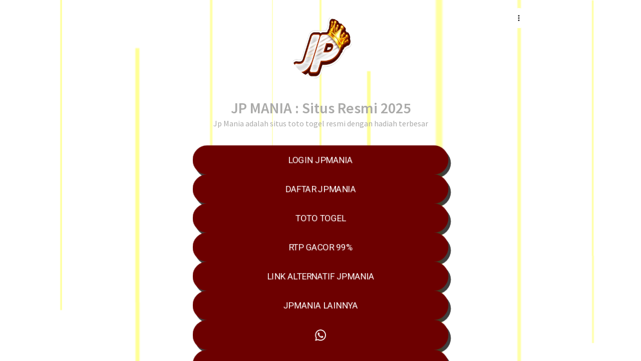

--- FILE ---
content_type: text/html; charset=UTF-8
request_url: https://linklist.bio/jpmania/
body_size: 23682
content:
<!DOCTYPE html>
<html lang="pt">

<head>
    <link rel="preconnect" href="https://www.googletagmanager.com" />

    <title>JP MANIA | Link Alternatif Resmi Slot Online Terbaik 2025</title>

<base href="https://linklist.bio">

<meta http-equiv="content-type" content="text/html; charset=UTF-8"/>
<meta content="ie=edge" http-equiv="x-ua-compatible">
<meta name="viewport" content="width=device-width, initial-scale=1, shrink-to-fit=no">

<meta name="application-name" content="Linklist">

<link rel="canonical" href="https://linklist.bio/jpmania" />

<meta name="google-site-verification" content="ZsOh2VZIT6ZpcJCC2qtzbKISO6II_YjgM8G1uI5eafk">

<link rel="apple-touch-icon" sizes="57x57" href="https://assets.linklist.bio/501903bf-ccae-43ff-883f-bf466226ed07/assets/images/icons/apple-icon-57x57.png">
<link rel="apple-touch-icon" sizes="60x60" href="https://assets.linklist.bio/501903bf-ccae-43ff-883f-bf466226ed07/assets/images/icons/apple-icon-60x60.png">
<link rel="apple-touch-icon" sizes="72x72" href="https://assets.linklist.bio/501903bf-ccae-43ff-883f-bf466226ed07/assets/images/icons/apple-icon-72x72.png">
<link rel="apple-touch-icon" sizes="76x76" href="https://assets.linklist.bio/501903bf-ccae-43ff-883f-bf466226ed07/assets/images/icons/apple-icon-76x76.png">
<link rel="apple-touch-icon" sizes="114x114" href="https://assets.linklist.bio/501903bf-ccae-43ff-883f-bf466226ed07/assets/images/icons/apple-icon-114x114.png">
<link rel="apple-touch-icon" sizes="120x120" href="https://assets.linklist.bio/501903bf-ccae-43ff-883f-bf466226ed07/assets/images/icons/apple-icon-120x120.png">
<link rel="apple-touch-icon" sizes="144x144" href="https://assets.linklist.bio/501903bf-ccae-43ff-883f-bf466226ed07/assets/images/icons/apple-icon-144x144.png">
<link rel="apple-touch-icon" sizes="152x152" href="https://assets.linklist.bio/501903bf-ccae-43ff-883f-bf466226ed07/assets/images/icons/apple-icon-152x152.png">
<link rel="apple-touch-icon" sizes="180x180" href="https://assets.linklist.bio/501903bf-ccae-43ff-883f-bf466226ed07/assets/images/icons/apple-icon-180x180.png">
<link rel="icon" type="image/png" sizes="192x192" href="https://assets.linklist.bio/501903bf-ccae-43ff-883f-bf466226ed07/assets/images/icons/android-icon-192x192.png">
<link rel="icon" type="image/png" sizes="32x32" href="https://assets.linklist.bio/501903bf-ccae-43ff-883f-bf466226ed07/assets/images/icons/favicon-32x32.png">
<link rel="icon" type="image/png" sizes="96x96" href="https://assets.linklist.bio/501903bf-ccae-43ff-883f-bf466226ed07/assets/images/icons/favicon-96x96.png">
<link rel="icon" type="image/png" sizes="16x16" href="https://assets.linklist.bio/501903bf-ccae-43ff-883f-bf466226ed07/assets/images/icons/favicon-16x16.png">
<link rel="mask-icon" sizes="any" href="https://assets.linklist.bio/501903bf-ccae-43ff-883f-bf466226ed07/assets/images/icon.svg" color="#e22b79">
<link rel="manifest" href="/assets/images/icons/manifest.json">
<link rel="shortcut icon" href="https://assets.linklist.bio/501903bf-ccae-43ff-883f-bf466226ed07/assets/images/icons/favicon.ico">

<meta name="msapplication-TileColor" content="#ffffff">
<meta name="msapplication-TileImage" content="https://assets.linklist.bio/501903bf-ccae-43ff-883f-bf466226ed07/assets/images/icons/ms-icon-144x144.png">

<meta name="theme-color" content="#EC0C0C">

<meta name="description" content="JP MANIA – Link alternatif resmi untuk slot online terbaik tahun 2025. Nikmati permainan gacor, bonus deposit tinggi, dan keamanan terpercaya, optimal untuk pecinta slot di Indonesia.">

<meta property="fb:app_id" content="792070319166722">
<meta property="og:url" content="https://linklist.bio/jpmania">
<meta property="og:site_name" content="Linklist">
<meta property="og:type" content="website">
<meta property="og:title" content="JP MANIA | Link Alternatif Resmi Slot Online Terbaik 2025 | Linklist">
<meta property="og:description" content="JP MANIA – Link alternatif resmi untuk slot online terbaik tahun 2025. Nikmati permainan gacor, bonus deposit tinggi, dan keamanan terpercaya, optimal untuk pecinta slot di Indonesia.">
<meta property="og:image:width" content="200">
<meta property="og:image:height" content="200">
<meta property="og:image:url" content="https://media.linklist.bio/avatars/pyiuLA0u1vuhCvBwjUhN5rSSGBOjwSmxPmuBVW27.webp">
<meta property="og:image:alt" content="User image">

<meta name="twitter:url" content="https://linklist.bio/jpmania">
<meta name="twitter:site" content="@linklistbio">
<meta name="twitter:title" content="JP MANIA | Link Alternatif Resmi Slot Online Terb... | Linklist">
<meta name="twitter:description" content="JP MANIA – Link alternatif resmi untuk slot online terbaik tahun 2025. Nikmati permainan gacor, bonus deposit tinggi, dan keamanan terpercaya, optimal untuk pecinta slot di Indonesia.">
<meta name="twitter:card" content="summary">
<meta name="twitter:image" content="https://media.linklist.bio/avatars/pyiuLA0u1vuhCvBwjUhN5rSSGBOjwSmxPmuBVW27.webp">
<meta name="twitter:image:alt" content="User image">



    <link rel="stylesheet" href="https://fonts.googleapis.com/css2?family=Roboto:wght@300;400;700&display=swap" media="print" onload="this.media='all'">
<link rel="stylesheet" href="https://fonts.googleapis.com/css2?family=Open+Sans:wght@300;400;700&display=swap" media="print" onload="this.media='all'">
<link rel="stylesheet" href="https://fonts.googleapis.com/css2?family=Montserrat:wght@300;400;700&display=swap" media="print" onload="this.media='all'">
<link rel="stylesheet" href="https://fonts.googleapis.com/css2?family=Raleway:wght@300;400;700&display=swap" media="print" onload="this.media='all'">
<link rel="stylesheet" href="https://fonts.googleapis.com/css2?family=Playfair+Display:wght@400;500;700&display=swap" media="print" onload="this.media='all'">
<link rel="stylesheet" href="https://fonts.googleapis.com/css2?family=Oswald:wght@300;400;700&display=swap" media="print" onload="this.media='all'">
<link rel="stylesheet" href="https://fonts.googleapis.com/css2?family=Merriweather:wght@300;400;700&display=swap" media="print" onload="this.media='all'">
<link rel="stylesheet" href="https://fonts.googleapis.com/css2?family=Poppins:wght@300;400;700&display=swap" media="print" onload="this.media='all'">
<link rel="stylesheet" href="https://fonts.googleapis.com/css2?family=Fredoka+One&display=swap" media="print" onload="this.media='all'">
    <!-- Google Tag Manager -->
<script>
    (function(w, d, s, l, i) {
        w[l] = w[l] || [];
        w[l].push({
            'gtm.start': new Date().getTime(),
            event: 'gtm.js'
        });
        var f = d.getElementsByTagName(s)[0],
            j = d.createElement(s),
            dl = l != 'dataLayer' ? '&l=' + l : '';
        j.async = true;
        j.src =
            'https://www.googletagmanager.com/gtm.js?id=' + i + dl;
        f.parentNode.insertBefore(j, f);
    })(window, document, 'script', 'dataLayer', 'GTM-KF86NNLJ');
</script>
<!-- End Google Tag Manager -->

    <link rel="preload"
        href="https://fonts.googleapis.com/css2?family=Montserrat+Alternates:wght@400;500;600&display=swap"
        as="style">
    <link rel="preload"
        href="https://fonts.googleapis.com/css2?family=Montserrat:wght@300;400&family=Source+Sans+Pro:wght@400;600;700;900&display=swap"
        as="style">

    <link rel="preload" href="https://assets.linklist.bio/501903bf-ccae-43ff-883f-bf466226ed07/assets/css/link-custom.css?v=2.8.0" as="style">
    <link rel="preload" href="https://assets.linklist.bio/501903bf-ccae-43ff-883f-bf466226ed07/assets/css/animate.min.css?v=2.8.0" as="style">

    <!-- Scripts -->
    <script type="text/javascript">
    const Ziggy = {"url":"https:\/\/linklist.bio","port":null,"defaults":{},"routes":{"mautic.webhook":{"uri":"mautic\/webhook","methods":["GET","HEAD","POST","PUT","PATCH","DELETE","OPTIONS"]},"mailTracker_t":{"uri":"email\/t\/{hash}","methods":["GET","HEAD"]},"mailTracker_l":{"uri":"email\/l\/{url}\/{hash}","methods":["GET","HEAD"]},"mailTracker_n":{"uri":"email\/n","methods":["GET","HEAD"]},"mailTracker_SNS":{"uri":"email\/sns","methods":["POST"]},"mailTracker_Index":{"uri":"admin\/email-manager","methods":["GET","HEAD"]},"mailTracker_Search":{"uri":"admin\/email-manager\/search","methods":["POST"]},"mailTracker_ClearSearch":{"uri":"admin\/email-manager\/clear-search","methods":["GET","HEAD"]},"mailTracker_ShowEmail":{"uri":"admin\/email-manager\/show-email\/{id}","methods":["GET","HEAD"]},"mailTracker_UrlDetail":{"uri":"admin\/email-manager\/url-detail\/{id}","methods":["GET","HEAD"]},"mailTracker_SmtpDetail":{"uri":"admin\/email-manager\/smtp-detail\/{id}","methods":["GET","HEAD"]},"logout":{"uri":"logout","methods":["POST"],"wheres":{"domain":"[a-z0-9.\\-]+"}},"password.confirmation":{"uri":"user\/confirmed-password-status","methods":["GET","HEAD"]},"password.confirm":{"uri":"user\/confirm-password","methods":["POST"]},"two-factor.enable":{"uri":"user\/two-factor-authentication","methods":["POST"]},"two-factor.confirm":{"uri":"user\/confirmed-two-factor-authentication","methods":["POST"]},"two-factor.disable":{"uri":"user\/two-factor-authentication","methods":["DELETE"]},"two-factor.qr-code":{"uri":"user\/two-factor-qr-code","methods":["GET","HEAD"]},"two-factor.secret-key":{"uri":"user\/two-factor-secret-key","methods":["GET","HEAD"]},"two-factor.recovery-codes":{"uri":"user\/two-factor-recovery-codes","methods":["GET","HEAD"]},"horizon.stats.index":{"uri":"admin\/horizon\/api\/stats","methods":["GET","HEAD"]},"horizon.workload.index":{"uri":"admin\/horizon\/api\/workload","methods":["GET","HEAD"]},"horizon.masters.index":{"uri":"admin\/horizon\/api\/masters","methods":["GET","HEAD"]},"horizon.monitoring.index":{"uri":"admin\/horizon\/api\/monitoring","methods":["GET","HEAD"]},"horizon.monitoring.store":{"uri":"admin\/horizon\/api\/monitoring","methods":["POST"]},"horizon.monitoring-tag.paginate":{"uri":"admin\/horizon\/api\/monitoring\/{tag}","methods":["GET","HEAD"]},"horizon.monitoring-tag.destroy":{"uri":"admin\/horizon\/api\/monitoring\/{tag}","methods":["DELETE"],"wheres":{"tag":".*"}},"horizon.jobs-metrics.index":{"uri":"admin\/horizon\/api\/metrics\/jobs","methods":["GET","HEAD"]},"horizon.jobs-metrics.show":{"uri":"admin\/horizon\/api\/metrics\/jobs\/{id}","methods":["GET","HEAD"]},"horizon.queues-metrics.index":{"uri":"admin\/horizon\/api\/metrics\/queues","methods":["GET","HEAD"]},"horizon.queues-metrics.show":{"uri":"admin\/horizon\/api\/metrics\/queues\/{id}","methods":["GET","HEAD"]},"horizon.jobs-batches.index":{"uri":"admin\/horizon\/api\/batches","methods":["GET","HEAD"]},"horizon.jobs-batches.show":{"uri":"admin\/horizon\/api\/batches\/{id}","methods":["GET","HEAD"]},"horizon.jobs-batches.retry":{"uri":"admin\/horizon\/api\/batches\/retry\/{id}","methods":["POST"]},"horizon.pending-jobs.index":{"uri":"admin\/horizon\/api\/jobs\/pending","methods":["GET","HEAD"]},"horizon.completed-jobs.index":{"uri":"admin\/horizon\/api\/jobs\/completed","methods":["GET","HEAD"]},"horizon.silenced-jobs.index":{"uri":"admin\/horizon\/api\/jobs\/silenced","methods":["GET","HEAD"]},"horizon.failed-jobs.index":{"uri":"admin\/horizon\/api\/jobs\/failed","methods":["GET","HEAD"]},"horizon.failed-jobs.show":{"uri":"admin\/horizon\/api\/jobs\/failed\/{id}","methods":["GET","HEAD"]},"horizon.retry-jobs.show":{"uri":"admin\/horizon\/api\/jobs\/retry\/{id}","methods":["POST"]},"horizon.jobs.show":{"uri":"admin\/horizon\/api\/jobs\/{id}","methods":["GET","HEAD"]},"horizon.index":{"uri":"admin\/horizon\/{view?}","methods":["GET","HEAD"],"wheres":{"view":"(.*)"}},"profile.show":{"uri":"user\/profile","methods":["GET","HEAD"]},"api-tokens.index":{"uri":"user\/api-tokens","methods":["GET","HEAD"]},"sanctum.csrf-cookie":{"uri":"sanctum\/csrf-cookie","methods":["GET","HEAD"]},"nfse.webhook.store":{"uri":"nfse\/callback","methods":["POST"]},"livewire.message":{"uri":"livewire\/message\/{name}","methods":["POST"]},"livewire.message-localized":{"uri":"{locale}\/livewire\/message\/{name}","methods":["POST"]},"livewire.upload-file":{"uri":"livewire\/upload-file","methods":["POST"]},"livewire.preview-file":{"uri":"livewire\/preview-file\/{filename}","methods":["GET","HEAD"]},"ignition.healthCheck":{"uri":"_ignition\/health-check","methods":["GET","HEAD"]},"ignition.executeSolution":{"uri":"_ignition\/execute-solution","methods":["POST"]},"ignition.updateConfig":{"uri":"_ignition\/update-config","methods":["POST"]},"api.report-violation-feedback.store":{"uri":"api\/report-violation","methods":["POST"],"wheres":{"domain":"[a-z0-9.\\-]+"}},"user.me":{"uri":"api\/user","methods":["GET","HEAD"],"wheres":{"domain":"[a-z0-9.\\-]+"}},"user.delete":{"uri":"api\/user\/delete","methods":["DELETE"],"wheres":{"domain":"[a-z0-9.\\-]+"}},"user-profile-information.update":{"uri":"api\/user\/profile-information","methods":["PUT"],"wheres":{"domain":"[a-z0-9.\\-]+"}},"categories.index":{"uri":"api\/categories","methods":["GET","HEAD"],"wheres":{"domain":"[a-z0-9.\\-]+"}},"subscribe-to-unravel":{"uri":"api\/subscribe-to-unravel","methods":["GET","HEAD"],"wheres":{"domain":"[a-z0-9.\\-]+"}},"ecommerce.index":{"uri":"api\/ecommerce","methods":["GET","HEAD"],"wheres":{"domain":"[a-z0-9.\\-]+"}},"ecommerce.update-appearance":{"uri":"api\/ecommerce\/{ecommerce}\/appearance","methods":["POST"],"wheres":{"domain":"[a-z0-9.\\-]+"}},"ecommerce.update-info":{"uri":"api\/ecommerce\/{ecommerce}\/info","methods":["POST"],"wheres":{"domain":"[a-z0-9.\\-]+"}},"ecommerce.update-contacts":{"uri":"api\/ecommerce\/{ecommerce}\/contacts","methods":["POST"],"wheres":{"domain":"[a-z0-9.\\-]+"}},"ecommerce.store":{"uri":"api\/ecommerce","methods":["POST"],"wheres":{"domain":"[a-z0-9.\\-]+"}},"links.index":{"uri":"api\/links","methods":["GET","HEAD"],"wheres":{"domain":"[a-z0-9.\\-]+"}},"links.store":{"uri":"api\/links","methods":["POST"],"wheres":{"domain":"[a-z0-9.\\-]+"}},"links.show":{"uri":"api\/links\/{link}","methods":["GET","HEAD"],"wheres":{"domain":"[a-z0-9.\\-]+"}},"links.update":{"uri":"api\/links\/{link}","methods":["PUT","PATCH"],"wheres":{"domain":"[a-z0-9.\\-]+"}},"links.destroy":{"uri":"api\/links\/{link}","methods":["DELETE"],"wheres":{"domain":"[a-z0-9.\\-]+"}},"links.links_order_update":{"uri":"api\/links\/{id}\/order","methods":["PUT"],"wheres":{"domain":"[a-z0-9.\\-]+","id":"[0-9]+"}},"links.links_schedule_update":{"uri":"api\/links\/{id}\/schedule","methods":["PUT"],"wheres":{"domain":"[a-z0-9.\\-]+","id":"[0-9]+"}},"links.links_active_update":{"uri":"api\/links\/{id}\/active","methods":["PUT"],"wheres":{"domain":"[a-z0-9.\\-]+","id":"[0-9]+"}},"api.admin.link-approval.validate":{"uri":"api\/admin\/{link}\/link-approval\/validate","methods":["POST"],"wheres":{"domain":"[a-z0-9.\\-]+"},"bindings":{"link":"link_id"}},"api.track-link.store":{"uri":"api\/track-link\/{url}","methods":["POST"],"wheres":{"domain":"[a-z0-9.\\-]+"}},"api.biolink-page.index":{"uri":"api\/{url}","methods":["GET","HEAD"],"wheres":{"domain":"[a-z0-9.\\-]+"}},"home":{"uri":"\/","methods":["GET","HEAD"],"wheres":{"domain":"[a-z0-9.\\-]+"}},"sitemap.index":{"uri":"sitemap.xml","methods":["GET","HEAD"],"wheres":{"domain":"[a-z0-9.\\-]+"}},"sitemap.main":{"uri":"sitemap\/index.xml","methods":["GET","HEAD"],"wheres":{"domain":"[a-z0-9.\\-]+"}},"sitemap.asia":{"uri":"sitemap\/asia.xml","methods":["GET","HEAD"],"wheres":{"domain":"[a-z0-9.\\-]+"}},"health-check":{"uri":"health-check","methods":["GET","HEAD"],"wheres":{"domain":"[a-z0-9.\\-]+"}},"link-in-bio":{"uri":"link-na-bio","methods":["GET","HEAD"],"wheres":{"domain":"[a-z0-9.\\-]+"}},"link-in-bio.old":{"uri":"como-funciona","methods":["GET","HEAD","POST","PUT","PATCH","DELETE","OPTIONS"],"wheres":{"domain":"[a-z0-9.\\-]+"}},"link-in-bio.en":{"uri":"features","methods":["GET","HEAD"],"wheres":{"domain":"[a-z0-9.\\-]+"}},"catalog":{"uri":"catalogo-digital","methods":["GET","HEAD"],"wheres":{"domain":"[a-z0-9.\\-]+"}},"short-link.index":{"uri":"encurtador-de-link","methods":["GET","HEAD"],"wheres":{"domain":"[a-z0-9.\\-]+"}},"qr-code.index":{"uri":"qr-code","methods":["GET","HEAD"],"wheres":{"domain":"[a-z0-9.\\-]+"}},"whats-app":{"uri":"whats-app","methods":["GET","HEAD"],"wheres":{"domain":"[a-z0-9.\\-]+"}},"insights.index":{"uri":"insights","methods":["GET","HEAD"],"wheres":{"domain":"[a-z0-9.\\-]+"}},"pricing":{"uri":"planos-e-precos","methods":["GET","HEAD"],"wheres":{"domain":"[a-z0-9.\\-]+"}},"casos-de-sucesso.forneria-1121":{"uri":"casos-de-sucesso\/forneria-1121","methods":["GET","HEAD"],"wheres":{"domain":"[a-z0-9.\\-]+"}},"casos-de-sucesso.colina-tech":{"uri":"casos-de-sucesso\/colina-tech","methods":["GET","HEAD"],"wheres":{"domain":"[a-z0-9.\\-]+"}},"terms":{"uri":"termos-de-uso","methods":["GET","HEAD"],"wheres":{"domain":"[a-z0-9.\\-]+"}},"pricing.en":{"uri":"pricing","methods":["GET","HEAD","POST","PUT","PATCH","DELETE","OPTIONS"],"wheres":{"domain":"[a-z0-9.\\-]+"}},"blog":{"uri":"blog","methods":["GET","HEAD","POST","PUT","PATCH","DELETE","OPTIONS"],"wheres":{"domain":"[a-z0-9.\\-]+"}},"newsletter.store":{"uri":"newsletter","methods":["POST"],"wheres":{"domain":"[a-z0-9.\\-]+"}},"subscription.plans":{"uri":"subscription\/plans","methods":["GET","HEAD"],"wheres":{"domain":"[a-z0-9.\\-]+"}},"subscription.checkout":{"uri":"subscription\/checkout\/{priceId}","methods":["GET","HEAD"],"wheres":{"domain":"[a-z0-9.\\-]+"}},"report-violation-feedback.index":{"uri":"report-violation-feedback","methods":["GET","HEAD"],"wheres":{"domain":"[a-z0-9.\\-]+"}},"app.biolink.index":{"uri":"app\/biolink","methods":["GET","HEAD"],"wheres":{"domain":"[a-z0-9.\\-]+"}},"app.biolink.create":{"uri":"app\/biolink\/create","methods":["GET","HEAD"],"wheres":{"domain":"[a-z0-9.\\-]+"}},"app.biolink.store":{"uri":"app\/biolink","methods":["POST"],"wheres":{"domain":"[a-z0-9.\\-]+"}},"app.biolink.show":{"uri":"app\/biolink\/{biolink}","methods":["GET","HEAD"],"wheres":{"domain":"[a-z0-9.\\-]+"}},"app.biolink.edit":{"uri":"app\/biolink\/{biolink}\/edit","methods":["GET","HEAD"],"wheres":{"domain":"[a-z0-9.\\-]+"}},"app.biolink.update":{"uri":"app\/biolink\/{biolink}","methods":["PUT","PATCH"],"wheres":{"domain":"[a-z0-9.\\-]+"}},"app.biolink.destroy":{"uri":"app\/biolink\/{biolink}","methods":["DELETE"],"wheres":{"domain":"[a-z0-9.\\-]+"}},"app.biolink.aparencia":{"uri":"app\/biolink\/{biolink}\/aparencia","methods":["GET","HEAD"],"wheres":{"domain":"[a-z0-9.\\-]+","biolink":"[0-9]+"}},"app.biolink.qrcode":{"uri":"app\/biolink\/{biolink}\/qr-code","methods":["GET","HEAD"],"wheres":{"domain":"[a-z0-9.\\-]+","biolink":"[0-9]+"}},"app.biolink.insights":{"uri":"app\/biolink\/{biolink}\/insights","methods":["GET","HEAD"],"wheres":{"domain":"[a-z0-9.\\-]+","biolink":"[0-9]+"}},"app.biolink.preview":{"uri":"app\/biolink\/{biolink}\/preview","methods":["GET","HEAD"],"wheres":{"domain":"[a-z0-9.\\-]+","biolink":"[0-9]+"}},"app.biolink.settings":{"uri":"app\/biolink\/{biolink}\/configuracoes","methods":["GET","HEAD"],"wheres":{"domain":"[a-z0-9.\\-]+","biolink":"[0-9]+"}},"app.biolink.analytics":{"uri":"app\/biolink\/{biolink}\/configuracoes\/analytics","methods":["GET","HEAD"],"wheres":{"domain":"[a-z0-9.\\-]+","biolink":"[0-9]+"}},"app.biolink.social-links":{"uri":"app\/biolink\/{biolink}\/configuracoes\/redes-sociais","methods":["GET","HEAD"],"wheres":{"domain":"[a-z0-9.\\-]+","biolink":"[0-9]+"}},"app.biolink.seo":{"uri":"app\/biolink\/{biolink}\/configuracoes\/seo","methods":["GET","HEAD"],"wheres":{"domain":"[a-z0-9.\\-]+","biolink":"[0-9]+"}},"app.biolink.seo.google-search-console":{"uri":"app\/biolink\/{biolink}\/configuracoes\/seo\/google-search-console","methods":["GET","HEAD"],"wheres":{"domain":"[a-z0-9.\\-]+","biolink":"[0-9]+"}},"app.biolink.seo.facebook-open-graph":{"uri":"app\/biolink\/{biolink}\/configuracoes\/seo\/facebook-open-graph","methods":["GET","HEAD"],"wheres":{"domain":"[a-z0-9.\\-]+","biolink":"[0-9]+"}},"app.biolink.seo.twitter":{"uri":"app\/biolink\/{biolink}\/configuracoes\/seo\/twitter","methods":["GET","HEAD"],"wheres":{"domain":"[a-z0-9.\\-]+","biolink":"[0-9]+"}},"app.biolink.security":{"uri":"app\/biolink\/{biolink}\/configuracoes\/seguranca","methods":["GET","HEAD"],"wheres":{"domain":"[a-z0-9.\\-]+","biolink":"[0-9]+"}},"app.biolink.chat":{"uri":"app\/biolink\/{biolink}\/configuracoes\/chat","methods":["GET","HEAD"],"wheres":{"domain":"[a-z0-9.\\-]+","biolink":"[0-9]+"}},"app.link.create":{"uri":"app\/biolink\/{biolink_id}\/link\/create","methods":["GET","HEAD"],"wheres":{"domain":"[a-z0-9.\\-]+"}},"app.link.edit":{"uri":"app\/biolink\/{biolink_id}\/link\/{link_id}\/edit","methods":["GET","HEAD"],"wheres":{"domain":"[a-z0-9.\\-]+","link_id":"[0-9]+"}},"app.link.edit_appearance":{"uri":"app\/biolink\/{biolink_id}\/link\/{link_id}\/appearance","methods":["GET","HEAD"],"wheres":{"domain":"[a-z0-9.\\-]+","link_id":"[0-9]+"}},"app.link.insights":{"uri":"app\/biolink\/{biolink_id}\/link\/{link_id}\/insights","methods":["GET","HEAD"],"wheres":{"domain":"[a-z0-9.\\-]+","link_id":"[0-9]+"}},"app.links.store":{"uri":"app\/links","methods":["POST"],"wheres":{"domain":"[a-z0-9.\\-]+"}},"app.links.edit":{"uri":"app\/links\/{link}\/edit","methods":["GET","HEAD"],"wheres":{"domain":"[a-z0-9.\\-]+"}},"app.links.update":{"uri":"app\/links\/{link}","methods":["PUT","PATCH"],"wheres":{"domain":"[a-z0-9.\\-]+"}},"app.links.destroy":{"uri":"app\/links\/{link}","methods":["DELETE"],"wheres":{"domain":"[a-z0-9.\\-]+"}},"app.links.order_update":{"uri":"app\/links\/{id}\/order","methods":["PUT"],"wheres":{"domain":"[a-z0-9.\\-]+","id":"[0-9]+"}},"app.links.active_update":{"uri":"app\/links\/{id}\/active","methods":["PUT"],"wheres":{"domain":"[a-z0-9.\\-]+","id":"[0-9]+"}},"app.link.schedule_edit":{"uri":"app\/biolink\/{biolink_id}\/link\/{link_id}\/schedule","methods":["GET","HEAD"],"wheres":{"domain":"[a-z0-9.\\-]+","id":"[0-9]+"}},"app.link.edit.utm":{"uri":"app\/biolink\/{biolink_id}\/link\/{link_id}\/utm","methods":["GET","HEAD"],"wheres":{"domain":"[a-z0-9.\\-]+","id":"[0-9]+"}},"app.link.schedule_update":{"uri":"app\/links\/{id}\/schedule","methods":["PUT"],"wheres":{"domain":"[a-z0-9.\\-]+","id":"[0-9]+"}},"app.short.index":{"uri":"app\/short","methods":["GET","HEAD"],"wheres":{"domain":"[a-z0-9.\\-]+"}},"app.short.create":{"uri":"app\/short\/create","methods":["GET","HEAD"],"wheres":{"domain":"[a-z0-9.\\-]+"}},"app.short.store":{"uri":"app\/short","methods":["POST"],"wheres":{"domain":"[a-z0-9.\\-]+"}},"app.short.show":{"uri":"app\/short\/{short}","methods":["GET","HEAD"],"wheres":{"domain":"[a-z0-9.\\-]+"}},"app.short.edit":{"uri":"app\/short\/{short}\/edit","methods":["GET","HEAD"],"wheres":{"domain":"[a-z0-9.\\-]+"}},"app.short.update":{"uri":"app\/short\/{short}","methods":["PUT","PATCH"],"wheres":{"domain":"[a-z0-9.\\-]+"}},"app.short.destroy":{"uri":"app\/short\/{short}","methods":["DELETE"],"wheres":{"domain":"[a-z0-9.\\-]+"}},"app.short.qrcode":{"uri":"app\/short\/{link}\/qr-code","methods":["GET","HEAD"],"wheres":{"domain":"[a-z0-9.\\-]+"}},"app.short.insights":{"uri":"app\/short\/{link}\/insights","methods":["GET","HEAD"],"wheres":{"domain":"[a-z0-9.\\-]+"}},"app.payment.appearance.edit":{"uri":"app\/payment\/{link}\/appearance","methods":["GET","HEAD"],"wheres":{"domain":"[a-z0-9.\\-]+"}},"app.payment.mercado_pago.edit":{"uri":"app\/payment\/{link}\/mercado-pago","methods":["GET","HEAD"],"wheres":{"domain":"[a-z0-9.\\-]+"}},"app.payment.payments.index":{"uri":"app\/payment\/{link}\/payments","methods":["GET","HEAD"],"wheres":{"domain":"[a-z0-9.\\-]+"}},"app.payment.payments.show":{"uri":"app\/payment\/{link}\/payments\/{payment}","methods":["GET","HEAD"],"wheres":{"domain":"[a-z0-9.\\-]+"}},"app.payment.settings.edit":{"uri":"app\/payment\/{link}\/configuracoes","methods":["GET","HEAD"],"wheres":{"domain":"[a-z0-9.\\-]+"}},"app.payment.email-templates.buyer-payment-approved.edit":{"uri":"app\/payment\/{link}\/email-templates\/buyer-payment-approved","methods":["GET","HEAD"],"wheres":{"domain":"[a-z0-9.\\-]+"}},"app.payment.index":{"uri":"app\/payment","methods":["GET","HEAD"],"wheres":{"domain":"[a-z0-9.\\-]+"}},"app.payment.create":{"uri":"app\/payment\/create","methods":["GET","HEAD"],"wheres":{"domain":"[a-z0-9.\\-]+"}},"app.payment.store":{"uri":"app\/payment","methods":["POST"],"wheres":{"domain":"[a-z0-9.\\-]+"}},"app.payment.edit":{"uri":"app\/payment\/{link}\/edit","methods":["GET","HEAD"],"wheres":{"domain":"[a-z0-9.\\-]+"}},"app.payment.update":{"uri":"app\/payment\/{link}","methods":["PUT","PATCH"],"wheres":{"domain":"[a-z0-9.\\-]+"}},"app.payment.destroy":{"uri":"app\/payment\/{link}","methods":["DELETE"],"wheres":{"domain":"[a-z0-9.\\-]+"}},"app.ecommerce.index":{"uri":"app\/ecommerce","methods":["GET","HEAD"],"wheres":{"domain":"[a-z0-9.\\-]+"}},"app.ecommerce.store":{"uri":"app\/ecommerce","methods":["POST"],"wheres":{"domain":"[a-z0-9.\\-]+"}},"app.ecommerce.create":{"uri":"app\/ecommerce\/create","methods":["GET","HEAD"],"wheres":{"domain":"[a-z0-9.\\-]+"}},"app.ecommerce.show":{"uri":"app\/ecommerce\/{ecommerce_id}","methods":["GET","HEAD"],"wheres":{"domain":"[a-z0-9.\\-]+","ecommerce_id":"[0-9]+"}},"app.ecommerce.configuration-guide":{"uri":"app\/ecommerce\/{ecommerce_id}\/configuration-guide","methods":["GET","HEAD"],"wheres":{"domain":"[a-z0-9.\\-]+","ecommerce_id":"[0-9]+"}},"app.ecommerce.appearance":{"uri":"app\/ecommerce\/{ecommerce_id}\/appearance","methods":["GET","HEAD"],"wheres":{"domain":"[a-z0-9.\\-]+","ecommerce_id":"[0-9]+"}},"app.ecommerce.info":{"uri":"app\/ecommerce\/{ecommerce_id}\/info","methods":["GET","HEAD"],"wheres":{"domain":"[a-z0-9.\\-]+","ecommerce_id":"[0-9]+"}},"app.ecommerce.access-data.index":{"uri":"app\/ecommerce\/{ecommerce_id}\/access-data","methods":["GET","HEAD"],"wheres":{"domain":"[a-z0-9.\\-]+","ecommerce_id":"[0-9]+"}},"app.ecommerce.access-data.update":{"uri":"app\/ecommerce\/{ecommerce_id}\/access-data","methods":["PUT"],"wheres":{"domain":"[a-z0-9.\\-]+","ecommerce_id":"[0-9]+"}},"app.ecommerce.analytics.edit":{"uri":"app\/ecommerce\/{ecommerce_id}\/analytics","methods":["GET","HEAD"],"wheres":{"domain":"[a-z0-9.\\-]+","ecommerce_id":"[0-9]+"}},"app.ecommerce.qr-code":{"uri":"app\/ecommerce\/{ecommerce_id}\/qr-code","methods":["GET","HEAD"],"wheres":{"domain":"[a-z0-9.\\-]+","ecommerce_id":"[0-9]+"}},"app.ecommerce.orders.index":{"uri":"app\/ecommerce\/{ecommerce_id}\/orders","methods":["GET","HEAD"],"wheres":{"domain":"[a-z0-9.\\-]+","ecommerce_id":"[0-9]+"}},"app.ecommerce.orders.show":{"uri":"app\/ecommerce\/{ecommerce_id}\/orders\/{id}","methods":["GET","HEAD"],"wheres":{"domain":"[a-z0-9.\\-]+","ecommerce_id":"[0-9]+","id":"[0-9]+"}},"app.ecommerce.orders.complete":{"uri":"app\/ecommerce\/{ecommerce_id}\/orders\/{id}\/complete","methods":["POST"],"wheres":{"domain":"[a-z0-9.\\-]+","ecommerce_id":"[0-9]+","id":"[0-9]+"}},"app.ecommerce.orders.cancel":{"uri":"app\/ecommerce\/{ecommerce_id}\/orders\/{id}\/cancel","methods":["POST"],"wheres":{"domain":"[a-z0-9.\\-]+","ecommerce_id":"[0-9]+","id":"[0-9]+"}},"app.ecommerce.customers.index":{"uri":"app\/ecommerce\/{ecommerce_id}\/customers","methods":["GET","HEAD"],"wheres":{"domain":"[a-z0-9.\\-]+","ecommerce_id":"[0-9]+"}},"app.ecommerce.customers.show":{"uri":"app\/ecommerce\/{ecommerce_id}\/customers\/{id}","methods":["GET","HEAD"],"wheres":{"domain":"[a-z0-9.\\-]+","ecommerce_id":"[0-9]+","id":"[0-9]+"}},"app.ecommerce.categories.index":{"uri":"app\/ecommerce\/{ecommerce_id}\/categories","methods":["GET","HEAD"],"wheres":{"domain":"[a-z0-9.\\-]+","ecommerce_id":"[0-9]+"}},"app.ecommerce.categories.store":{"uri":"app\/ecommerce\/{ecommerce_id}\/categories","methods":["POST"],"wheres":{"domain":"[a-z0-9.\\-]+","ecommerce_id":"[0-9]+"}},"app.ecommerce.categories.create":{"uri":"app\/ecommerce\/{ecommerce_id}\/categories\/create","methods":["GET","HEAD"],"wheres":{"domain":"[a-z0-9.\\-]+","ecommerce_id":"[0-9]+"}},"app.ecommerce.categories.edit":{"uri":"app\/ecommerce\/{ecommerce_id}\/categories\/{id}","methods":["GET","HEAD"],"wheres":{"domain":"[a-z0-9.\\-]+","ecommerce_id":"[0-9]+","id":"[0-9]+"}},"app.ecommerce.categories.update":{"uri":"app\/ecommerce\/{ecommerce_id}\/categories\/{id}","methods":["PUT"],"wheres":{"domain":"[a-z0-9.\\-]+","ecommerce_id":"[0-9]+","id":"[0-9]+"}},"app.ecommerce.categories.destroy":{"uri":"app\/ecommerce\/{ecommerce_id}\/categories\/{id}","methods":["DELETE"],"wheres":{"domain":"[a-z0-9.\\-]+","ecommerce_id":"[0-9]+","id":"[0-9]+"}},"app.ecommerce.products.index":{"uri":"app\/ecommerce\/{ecommerce_id}\/products","methods":["GET","HEAD"],"wheres":{"domain":"[a-z0-9.\\-]+","ecommerce_id":"[0-9]+"}},"app.ecommerce.products.store":{"uri":"app\/ecommerce\/{ecommerce_id}\/products","methods":["POST"],"wheres":{"domain":"[a-z0-9.\\-]+","ecommerce_id":"[0-9]+"}},"app.ecommerce.products.create":{"uri":"app\/ecommerce\/{ecommerce_id}\/products\/create","methods":["GET","HEAD"],"wheres":{"domain":"[a-z0-9.\\-]+","ecommerce_id":"[0-9]+"}},"app.ecommerce.products.show":{"uri":"app\/ecommerce\/{ecommerce_id}\/products\/{id}","methods":["GET","HEAD"],"wheres":{"domain":"[a-z0-9.\\-]+","ecommerce_id":"[0-9]+","id":"[0-9]+"}},"app.ecommerce.products.update":{"uri":"app\/ecommerce\/{ecommerce_id}\/products\/{id}","methods":["POST"],"wheres":{"domain":"[a-z0-9.\\-]+","ecommerce_id":"[0-9]+","id":"[0-9]+"}},"app.ecommerce.products.copy":{"uri":"app\/ecommerce\/{ecommerce_id}\/products\/{id}\/copy","methods":["POST"],"wheres":{"domain":"[a-z0-9.\\-]+","ecommerce_id":"[0-9]+","id":"[0-9]+"}},"app.ecommerce.products.destroy":{"uri":"app\/ecommerce\/{ecommerce_id}\/products\/{id}","methods":["DELETE"],"wheres":{"domain":"[a-z0-9.\\-]+","ecommerce_id":"[0-9]+","id":"[0-9]+"}},"app.qrcode.index":{"uri":"app\/qrcode","methods":["GET","HEAD"],"wheres":{"domain":"[a-z0-9.\\-]+"}},"app.qrcode.create":{"uri":"app\/qrcode\/create","methods":["GET","HEAD"],"wheres":{"domain":"[a-z0-9.\\-]+"}},"app.qrcode.store":{"uri":"app\/qrcode","methods":["POST"],"wheres":{"domain":"[a-z0-9.\\-]+"}},"app.qrcode.show":{"uri":"app\/qrcode\/{qrcode}","methods":["GET","HEAD"],"wheres":{"domain":"[a-z0-9.\\-]+"}},"app.qrcode.edit":{"uri":"app\/qrcode\/{qrcode}\/edit","methods":["GET","HEAD"],"wheres":{"domain":"[a-z0-9.\\-]+"}},"app.qrcode.update":{"uri":"app\/qrcode\/{qrcode}","methods":["PUT","PATCH"],"wheres":{"domain":"[a-z0-9.\\-]+"}},"app.qrcode.destroy":{"uri":"app\/qrcode\/{qrcode}","methods":["DELETE"],"wheres":{"domain":"[a-z0-9.\\-]+"}},"app.qrcode.appearance":{"uri":"app\/qrcode\/{qrcode}\/appearance","methods":["GET","HEAD"],"wheres":{"domain":"[a-z0-9.\\-]+"}},"app.qrcode.insights":{"uri":"app\/qrcode\/{qrcode}\/insights","methods":["GET","HEAD"],"wheres":{"domain":"[a-z0-9.\\-]+"}},"app.me.edit":{"uri":"app\/me","methods":["GET","HEAD"],"wheres":{"domain":"[a-z0-9.\\-]+"}},"app.me.update":{"uri":"app\/me","methods":["PUT"],"wheres":{"domain":"[a-z0-9.\\-]+"}},"app.me.password.update":{"uri":"app\/me\/password","methods":["PUT"],"wheres":{"domain":"[a-z0-9.\\-]+"}},"app.me.destroy":{"uri":"app\/me","methods":["DELETE"],"wheres":{"domain":"[a-z0-9.\\-]+"}},"app.insights.download":{"uri":"app\/insights\/download","methods":["GET","HEAD"],"wheres":{"domain":"[a-z0-9.\\-]+"}},"app.biolink.security-rules.store":{"uri":"app\/biolink\/{biolink}\/security-rules","methods":["POST"],"wheres":{"domain":"[a-z0-9.\\-]+"}},"app.biolink.security-rules.update":{"uri":"app\/biolink\/{biolink}\/security-rules\/{rule}","methods":["PUT"],"wheres":{"domain":"[a-z0-9.\\-]+"},"bindings":{"rule":"id"}},"app.biolink.security-rules.destroy":{"uri":"app\/biolink\/{biolink}\/security-rules\/{rule}","methods":["DELETE"],"wheres":{"domain":"[a-z0-9.\\-]+"},"bindings":{"rule":"id"}},"app.biolink.security-rules.toggle":{"uri":"app\/biolink\/{biolink}\/security-rules\/{rule}\/toggle","methods":["PATCH"],"wheres":{"domain":"[a-z0-9.\\-]+"},"bindings":{"rule":"id"}},"features.opt-in":{"uri":"features\/opt-in","methods":["POST"],"wheres":{"domain":"[a-z0-9.\\-]+"}},"features.opt-out":{"uri":"features\/opt-out","methods":["DELETE"],"wheres":{"domain":"[a-z0-9.\\-]+"}},"admin.dashboard.index":{"uri":"admin","methods":["GET","HEAD"],"wheres":{"domain":"[a-z0-9.\\-]+"}},"admin.moderation.index":{"uri":"admin\/moderation","methods":["GET","HEAD"],"wheres":{"domain":"[a-z0-9.\\-]+"}},"admin.link-complaints.index":{"uri":"admin\/link-complaints\/{link}","methods":["GET","HEAD"],"wheres":{"domain":"[a-z0-9.\\-]+"},"bindings":{"link":"link_id"}},"admin.link-moderation.update":{"uri":"admin\/link-moderation\/{link}","methods":["PUT"],"wheres":{"domain":"[a-z0-9.\\-]+"},"bindings":{"link":"link_id"}},"admin.link-moderation.content-analyser":{"uri":"admin\/link-moderation\/{link}\/content-analyser","methods":["POST"],"wheres":{"domain":"[a-z0-9.\\-]+"},"bindings":{"link":"link_id"}},"admin.user-moderation.update":{"uri":"admin\/user-moderation\/{user}","methods":["PUT"],"wheres":{"domain":"[a-z0-9.\\-]+"},"bindings":{"user":"user_id"}},"admin.user-links-approval-stats.index":{"uri":"admin\/user-links-approvals\/{user}","methods":["GET","HEAD"],"wheres":{"domain":"[a-z0-9.\\-]+"},"bindings":{"user":"user_id"}},"admin.environment.index":{"uri":"admin\/environment","methods":["GET","HEAD"],"wheres":{"domain":"[a-z0-9.\\-]+"}},"admin.link-approvals":{"uri":"admin\/link-approvals","methods":["GET","HEAD"],"wheres":{"domain":"[a-z0-9.\\-]+"}},"admin.link-approval.validate":{"uri":"admin\/{link}\/link-approval\/validate","methods":["POST"],"wheres":{"domain":"[a-z0-9.\\-]+"},"bindings":{"link":"link_id"}},"admin.users.show":{"uri":"admin\/users\/{user}","methods":["GET","HEAD"],"wheres":{"domain":"[a-z0-9.\\-]+"},"bindings":{"user":"user_id"}},"admin.users.update":{"uri":"admin\/users\/{user}","methods":["PUT"],"wheres":{"domain":"[a-z0-9.\\-]+"},"bindings":{"user":"user_id"}},"admin.users.edit":{"uri":"admin\/users\/{user}\/edit","methods":["GET","HEAD"],"wheres":{"domain":"[a-z0-9.\\-]+"},"bindings":{"user":"user_id"}},"admin.users.block":{"uri":"admin\/users\/{user}\/block","methods":["GET","HEAD"],"wheres":{"domain":"[a-z0-9.\\-]+"},"bindings":{"user":"user_id"}},"admin.users.unblock":{"uri":"admin\/users\/{user}\/unblock","methods":["GET","HEAD"],"wheres":{"domain":"[a-z0-9.\\-]+"},"bindings":{"user":"user_id"}},"admin.users.verifyEmail":{"uri":"admin\/users\/{user}\/verify-email","methods":["GET","HEAD"],"wheres":{"domain":"[a-z0-9.\\-]+"},"bindings":{"user":"user_id"}},"admin.users.twofactor":{"uri":"admin\/users\/{user}\/twofactor","methods":["GET","HEAD"],"wheres":{"domain":"[a-z0-9.\\-]+"},"bindings":{"user":"user_id"}},"admin.extra-link.store":{"uri":"admin\/users\/{user}\/extra-link","methods":["POST"],"wheres":{"domain":"[a-z0-9.\\-]+"},"bindings":{"user":"user_id"}},"admin.users.index":{"uri":"admin\/users","methods":["GET","HEAD"],"wheres":{"domain":"[a-z0-9.\\-]+"}},"admin.links.index":{"uri":"admin\/links","methods":["GET","HEAD"],"wheres":{"domain":"[a-z0-9.\\-]+"}},"admin.link-report-violations.index":{"uri":"admin\/link-report-violations","methods":["GET","HEAD"],"wheres":{"domain":"[a-z0-9.\\-]+"}},"admin.link-report-violations.show":{"uri":"admin\/link-report-violations\/{link_report_violation}","methods":["GET","HEAD"],"wheres":{"domain":"[a-z0-9.\\-]+"}},"admin.blocked-domains.index":{"uri":"admin\/blocked-domains","methods":["GET","HEAD"],"wheres":{"domain":"[a-z0-9.\\-]+"}},"admin.blocked-domains.create":{"uri":"admin\/blocked-domains\/create","methods":["GET","HEAD"],"wheres":{"domain":"[a-z0-9.\\-]+"}},"admin.blocked-domains.store":{"uri":"admin\/blocked-domains","methods":["POST"],"wheres":{"domain":"[a-z0-9.\\-]+"}},"admin.blocked-domains.show":{"uri":"admin\/blocked-domains\/{blocked_domain}","methods":["GET","HEAD"],"wheres":{"domain":"[a-z0-9.\\-]+"}},"admin.blocked-domains.destroy":{"uri":"admin\/blocked-domains\/{blocked_domain}","methods":["DELETE"],"wheres":{"domain":"[a-z0-9.\\-]+"}},"admin.blocked-keywords.index":{"uri":"admin\/blocked-keywords","methods":["GET","HEAD"],"wheres":{"domain":"[a-z0-9.\\-]+"}},"admin.blocked-keywords.create":{"uri":"admin\/blocked-keywords\/create","methods":["GET","HEAD"],"wheres":{"domain":"[a-z0-9.\\-]+"}},"admin.blocked-keywords.store":{"uri":"admin\/blocked-keywords","methods":["POST"],"wheres":{"domain":"[a-z0-9.\\-]+"}},"admin.blocked-keywords.show":{"uri":"admin\/blocked-keywords\/{blocked_keyword}","methods":["GET","HEAD"],"wheres":{"domain":"[a-z0-9.\\-]+"}},"admin.blocked-keywords.destroy":{"uri":"admin\/blocked-keywords\/{blocked_keyword}","methods":["DELETE"],"wheres":{"domain":"[a-z0-9.\\-]+"}},"admin.links.download.link":{"uri":"admin\/links\/download\/{link}","methods":["GET","HEAD"],"wheres":{"domain":"[a-z0-9.\\-]+"},"bindings":{"link":"link_id"}},"admin.trialPeriod.show":{"uri":"admin\/trial-period\/{user}","methods":["GET","HEAD"],"wheres":{"domain":"[a-z0-9.\\-]+"},"bindings":{"user":"user_id"}},"admin.trialPeriod.extend":{"uri":"admin\/trial-period\/{user}\/extend-trial-period","methods":["POST"],"wheres":{"domain":"[a-z0-9.\\-]+"},"bindings":{"user":"user_id"}},"admin.link-social-instagram.index":{"uri":"admin\/social-instagram","methods":["GET","HEAD"],"wheres":{"domain":"[a-z0-9.\\-]+"}},"admin.link-social-instagram.show":{"uri":"admin\/social-instagram\/{link}","methods":["GET","HEAD"],"wheres":{"domain":"[a-z0-9.\\-]+"},"bindings":{"link":"link_id"}},"admin.landing-page.index":{"uri":"admin\/landing-page","methods":["GET","HEAD"],"wheres":{"domain":"[a-z0-9.\\-]+"}},"admin.landing-page.highlighted-links.index":{"uri":"admin\/landing-page\/highlighted-links","methods":["GET","HEAD"],"wheres":{"domain":"[a-z0-9.\\-]+"}},"admin.landing-page.highlighted-links.edit":{"uri":"admin\/landing-page\/highlighted-links\/edit","methods":["GET","HEAD"],"wheres":{"domain":"[a-z0-9.\\-]+"}},"admin.landing-page.highlighted-links.update":{"uri":"admin\/landing-page\/highlighted-links\/update","methods":["POST"],"wheres":{"domain":"[a-z0-9.\\-]+"}},"admin.metrics.index":{"uri":"admin\/metricas","methods":["GET","HEAD"],"wheres":{"domain":"[a-z0-9.\\-]+"}},"admin.metrics.download":{"uri":"admin\/metricas\/download","methods":["GET","HEAD"],"wheres":{"domain":"[a-z0-9.\\-]+"}},"admin.metrics.reload":{"uri":"admin\/metricas\/reload","methods":["GET","HEAD"],"wheres":{"domain":"[a-z0-9.\\-]+"}},"billing-portal":{"uri":"subscription\/billing-portal","methods":["GET","HEAD"],"wheres":{"domain":"[a-z0-9.\\-]+"}},"subscription.success":{"uri":"assinatura-realizada","methods":["GET","HEAD"],"wheres":{"domain":"[a-z0-9.\\-]+"}},"user-guiding.store":{"uri":"user-guiding","methods":["POST"],"wheres":{"domain":"[a-z0-9.\\-]+"}},"user-guiding.show":{"uri":"user-guiding\/{user_guiding}","methods":["GET","HEAD"],"wheres":{"domain":"[a-z0-9.\\-]+"}},"feature-feedback":{"uri":"feature-feedback","methods":["POST"],"wheres":{"domain":"[a-z0-9.\\-]+"}},"api.categories.index":{"uri":"categories","methods":["GET","HEAD"],"wheres":{"domain":"[a-z0-9.\\-]+"}},"campaign.try-now":{"uri":"campaign\/try-now","methods":["GET","HEAD"],"wheres":{"domain":"[a-z0-9.\\-]+"}},"campaign.mark-as-seen":{"uri":"campaign\/mark-as-seen\/{name}","methods":["PATCH"],"wheres":{"domain":"[a-z0-9.\\-]+"}},"plan-upgrade.index":{"uri":"plan-upgrade","methods":["GET","HEAD"],"wheres":{"domain":"[a-z0-9.\\-]+"}},"plan-upgrade.store":{"uri":"plan-upgrade","methods":["POST"],"wheres":{"domain":"[a-z0-9.\\-]+"}},"plan-subtotal-calculate":{"uri":"plan-subtotal-calculate\/{price_id}","methods":["GET","HEAD"],"wheres":{"domain":"[a-z0-9.\\-]+"}},"insights.pdf":{"uri":"insights\/pdf","methods":["GET","HEAD"],"wheres":{"domain":"[a-z0-9.\\-]+"}},"impersonate.leave":{"uri":"impersonate\/leave","methods":["GET","HEAD"],"wheres":{"domain":"[a-z0-9.\\-]+"}},"impersonate":{"uri":"impersonate\/take\/{id}\/{guardName?}","methods":["GET","HEAD"],"wheres":{"domain":"[a-z0-9.\\-]+"}},"register":{"uri":"register","methods":["GET","HEAD"],"wheres":{"domain":"[a-z0-9.\\-]+"}},"login":{"uri":"login","methods":["GET","HEAD"],"wheres":{"domain":"[a-z0-9.\\-]+"}},"login.two-factor":{"uri":"login\/two-factor","methods":["GET","HEAD"],"wheres":{"domain":"[a-z0-9.\\-]+"}},"password.request":{"uri":"forgot-password","methods":["GET","HEAD"],"wheres":{"domain":"[a-z0-9.\\-]+"}},"password.email":{"uri":"forgot-password","methods":["POST"],"wheres":{"domain":"[a-z0-9.\\-]+"}},"password.reset":{"uri":"reset-password\/{token}","methods":["GET","HEAD"],"wheres":{"domain":"[a-z0-9.\\-]+"}},"password.store":{"uri":"reset-password","methods":["POST"],"wheres":{"domain":"[a-z0-9.\\-]+"}},"verification.notice":{"uri":"verify-email","methods":["GET","HEAD"],"wheres":{"domain":"[a-z0-9.\\-]+"}},"verification.verify":{"uri":"verify-email\/{id}\/{hash}","methods":["GET","HEAD"],"wheres":{"domain":"[a-z0-9.\\-]+"}},"auto-verify-email":{"uri":"auto-verify-email","methods":["GET","HEAD"],"wheres":{"domain":"[a-z0-9.\\-]+"}},"verification.send":{"uri":"email\/verification-notification","methods":["POST"],"wheres":{"domain":"[a-z0-9.\\-]+"}},"password.confirm.store":{"uri":"confirm-password","methods":["GET","HEAD"],"wheres":{"domain":"[a-z0-9.\\-]+"}},"cart.store":{"uri":"{url}\/cart","methods":["POST"],"wheres":{"domain":"[a-z0-9.\\-]+"}},"cart.destroy":{"uri":"{url}\/cart\/item\/{id}","methods":["DELETE"],"wheres":{"domain":"[a-z0-9.\\-]+"}},"cart.update":{"uri":"{url}\/cart\/item\/{id}","methods":["PUT"],"wheres":{"domain":"[a-z0-9.\\-]+"}},"shop.product.show":{"uri":"{url}\/shop\/produto\/{slug}","methods":["GET","HEAD"],"wheres":{"domain":"[a-z0-9.\\-]+"}},"shop.checkout.index":{"uri":"{url}\/shop\/checkout","methods":["GET","HEAD"],"wheres":{"domain":"[a-z0-9.\\-]+"}},"shop.checkout.store":{"uri":"{url}\/shop\/checkout","methods":["POST"],"wheres":{"domain":"[a-z0-9.\\-]+"}},"product.buy-now.store":{"uri":"{url}\/shop\/buy-now\/produto","methods":["POST"],"wheres":{"domain":"[a-z0-9.\\-]+"}},"shop.order-confirmed.index":{"uri":"{url}\/shop\/checkout\/pedido-realizado","methods":["GET","HEAD"],"wheres":{"domain":"[a-z0-9.\\-]+"}},"shop.customers.register.store":{"uri":"{url}\/shop\/customers\/auth\/register","methods":["POST"],"wheres":{"domain":"[a-z0-9.\\-]+"}},"shop.customers.login.create":{"uri":"{url}\/shop\/customers\/auth\/login","methods":["GET","HEAD"],"wheres":{"domain":"[a-z0-9.\\-]+"}},"shop.customers.login.store":{"uri":"{url}\/shop\/customers\/auth\/login","methods":["POST"],"wheres":{"domain":"[a-z0-9.\\-]+"}},"shop.register":{"uri":"{link}\/register","methods":["POST"],"wheres":{"domain":"[a-z0-9.\\-]+"},"bindings":{"link":"url"}},"shop.login":{"uri":"{link}\/login","methods":["POST"],"wheres":{"domain":"[a-z0-9.\\-]+"},"bindings":{"link":"url"}},"shop.logout":{"uri":"{link}\/logout","methods":["POST"],"wheres":{"domain":"[a-z0-9.\\-]+"},"bindings":{"link":"url"}},"shop.customers.address.store":{"uri":"{url}\/shop\/customers\/address","methods":["POST"],"wheres":{"domain":"[a-z0-9.\\-]+"}},"shop.customers.address.destroy":{"uri":"{url}\/shop\/customers\/address\/{id}","methods":["DELETE"],"wheres":{"domain":"[a-z0-9.\\-]+"}},"payment":{"uri":"stripe\/payment\/{id}","methods":["GET","HEAD"],"wheres":{"domain":"[a-z0-9.\\-]+","id":"^pi_[a-zA-Z0-9]+$"}},"webhook":{"uri":"stripe\/webhook","methods":["POST"],"wheres":{"domain":"[a-z0-9.\\-]+"}},"biolink-page.index":{"uri":"{url}","methods":["GET","HEAD"],"wheres":{"domain":"[a-z0-9.\\-]+"}},"sitemap.show":{"uri":"{url}\/sitemap.xml","methods":["GET","HEAD"],"wheres":{"domain":"[a-z0-9.\\-]+"}},"mercadopago.webhook.index":{"uri":"mercadopago\/webhook","methods":["GET","HEAD","POST","PUT","PATCH","DELETE","OPTIONS"],"wheres":{"domain":"[a-z0-9.\\-]+"}},"mercadopago.seller.checkout.store":{"uri":"mercadopago\/seller\/checkout","methods":["POST"],"wheres":{"domain":"[a-z0-9.\\-]+"}},"mercadopago.seller.oauth.store":{"uri":"mercadopago\/seller\/oauth","methods":["GET","HEAD","POST","PUT","PATCH","DELETE","OPTIONS"],"wheres":{"domain":"[a-z0-9.\\-]+"}},"mercadopago.seller.checkout.show":{"uri":"mercadopago\/seller\/payment\/{payment}","methods":["GET","HEAD"],"wheres":{"domain":"[a-z0-9.\\-]+"}},"mercadopago.seller.checkout-confirmed.index":{"uri":"mercadopago\/seller\/payment-confirmed","methods":["GET","HEAD"],"wheres":{"domain":"[a-z0-9.\\-]+"}},"log-viewer.logs.index":{"uri":"admin\/log-viewer\/logs","methods":["GET","HEAD"],"wheres":{"domain":"[a-z0-9.\\-]+"}},"uploader.signed-url":{"uri":"uploader\/signed-url","methods":["GET","HEAD"],"wheres":{"domain":"[a-z0-9.\\-]+"}},"uploader.public.store":{"uri":"uploader\/public","methods":["POST"],"wheres":{"domain":"[a-z0-9.\\-]+"}},"media-transformer.transform":{"uri":"api\/media-transformer\/transform","methods":["POST"],"wheres":{"domain":"[a-z0-9.\\-]+"}}}};

    !function(t,r){"object"==typeof exports&&"undefined"!=typeof module?module.exports=r():"function"==typeof define&&define.amd?define(r):(t||self).route=r()}(this,function(){function t(t,r){for(var e=0;e<r.length;e++){var n=r[e];n.enumerable=n.enumerable||!1,n.configurable=!0,"value"in n&&(n.writable=!0),Object.defineProperty(t,"symbol"==typeof(o=function(t,r){if("object"!=typeof t||null===t)return t;var e=t[Symbol.toPrimitive];if(void 0!==e){var n=e.call(t,"string");if("object"!=typeof n)return n;throw new TypeError("@@toPrimitive must return a primitive value.")}return String(t)}(n.key))?o:String(o),n)}var o}function r(r,e,n){return e&&t(r.prototype,e),n&&t(r,n),Object.defineProperty(r,"prototype",{writable:!1}),r}function e(){return e=Object.assign?Object.assign.bind():function(t){for(var r=1;r<arguments.length;r++){var e=arguments[r];for(var n in e)Object.prototype.hasOwnProperty.call(e,n)&&(t[n]=e[n])}return t},e.apply(this,arguments)}function n(t){return n=Object.setPrototypeOf?Object.getPrototypeOf.bind():function(t){return t.__proto__||Object.getPrototypeOf(t)},n(t)}function o(t,r){return o=Object.setPrototypeOf?Object.setPrototypeOf.bind():function(t,r){return t.__proto__=r,t},o(t,r)}function i(){if("undefined"==typeof Reflect||!Reflect.construct)return!1;if(Reflect.construct.sham)return!1;if("function"==typeof Proxy)return!0;try{return Boolean.prototype.valueOf.call(Reflect.construct(Boolean,[],function(){})),!0}catch(t){return!1}}function u(t,r,e){return u=i()?Reflect.construct.bind():function(t,r,e){var n=[null];n.push.apply(n,r);var i=new(Function.bind.apply(t,n));return e&&o(i,e.prototype),i},u.apply(null,arguments)}function f(t){var r="function"==typeof Map?new Map:void 0;return f=function(t){if(null===t||-1===Function.toString.call(t).indexOf("[native code]"))return t;if("function"!=typeof t)throw new TypeError("Super expression must either be null or a function");if(void 0!==r){if(r.has(t))return r.get(t);r.set(t,e)}function e(){return u(t,arguments,n(this).constructor)}return e.prototype=Object.create(t.prototype,{constructor:{value:e,enumerable:!1,writable:!0,configurable:!0}}),o(e,t)},f(t)}var a=String.prototype.replace,c=/%20/g,l="RFC3986",s={default:l,formatters:{RFC1738:function(t){return a.call(t,c,"+")},RFC3986:function(t){return String(t)}},RFC1738:"RFC1738",RFC3986:l},v=Object.prototype.hasOwnProperty,p=Array.isArray,y=function(){for(var t=[],r=0;r<256;++r)t.push("%"+((r<16?"0":"")+r.toString(16)).toUpperCase());return t}(),d=function(t,r){for(var e=r&&r.plainObjects?Object.create(null):{},n=0;n<t.length;++n)void 0!==t[n]&&(e[n]=t[n]);return e},b={arrayToObject:d,assign:function(t,r){return Object.keys(r).reduce(function(t,e){return t[e]=r[e],t},t)},combine:function(t,r){return[].concat(t,r)},compact:function(t){for(var r=[{obj:{o:t},prop:"o"}],e=[],n=0;n<r.length;++n)for(var o=r[n],i=o.obj[o.prop],u=Object.keys(i),f=0;f<u.length;++f){var a=u[f],c=i[a];"object"==typeof c&&null!==c&&-1===e.indexOf(c)&&(r.push({obj:i,prop:a}),e.push(c))}return function(t){for(;t.length>1;){var r=t.pop(),e=r.obj[r.prop];if(p(e)){for(var n=[],o=0;o<e.length;++o)void 0!==e[o]&&n.push(e[o]);r.obj[r.prop]=n}}}(r),t},decode:function(t,r,e){var n=t.replace(/\+/g," ");if("iso-8859-1"===e)return n.replace(/%[0-9a-f]{2}/gi,unescape);try{return decodeURIComponent(n)}catch(t){return n}},encode:function(t,r,e,n,o){if(0===t.length)return t;var i=t;if("symbol"==typeof t?i=Symbol.prototype.toString.call(t):"string"!=typeof t&&(i=String(t)),"iso-8859-1"===e)return escape(i).replace(/%u[0-9a-f]{4}/gi,function(t){return"%26%23"+parseInt(t.slice(2),16)+"%3B"});for(var u="",f=0;f<i.length;++f){var a=i.charCodeAt(f);45===a||46===a||95===a||126===a||a>=48&&a<=57||a>=65&&a<=90||a>=97&&a<=122||o===s.RFC1738&&(40===a||41===a)?u+=i.charAt(f):a<128?u+=y[a]:a<2048?u+=y[192|a>>6]+y[128|63&a]:a<55296||a>=57344?u+=y[224|a>>12]+y[128|a>>6&63]+y[128|63&a]:(a=65536+((1023&a)<<10|1023&i.charCodeAt(f+=1)),u+=y[240|a>>18]+y[128|a>>12&63]+y[128|a>>6&63]+y[128|63&a])}return u},isBuffer:function(t){return!(!t||"object"!=typeof t||!(t.constructor&&t.constructor.isBuffer&&t.constructor.isBuffer(t)))},isRegExp:function(t){return"[object RegExp]"===Object.prototype.toString.call(t)},maybeMap:function(t,r){if(p(t)){for(var e=[],n=0;n<t.length;n+=1)e.push(r(t[n]));return e}return r(t)},merge:function t(r,e,n){if(!e)return r;if("object"!=typeof e){if(p(r))r.push(e);else{if(!r||"object"!=typeof r)return[r,e];(n&&(n.plainObjects||n.allowPrototypes)||!v.call(Object.prototype,e))&&(r[e]=!0)}return r}if(!r||"object"!=typeof r)return[r].concat(e);var o=r;return p(r)&&!p(e)&&(o=d(r,n)),p(r)&&p(e)?(e.forEach(function(e,o){if(v.call(r,o)){var i=r[o];i&&"object"==typeof i&&e&&"object"==typeof e?r[o]=t(i,e,n):r.push(e)}else r[o]=e}),r):Object.keys(e).reduce(function(r,o){var i=e[o];return r[o]=v.call(r,o)?t(r[o],i,n):i,r},o)}},h=Object.prototype.hasOwnProperty,m={brackets:function(t){return t+"[]"},comma:"comma",indices:function(t,r){return t+"["+r+"]"},repeat:function(t){return t}},g=Array.isArray,j=String.prototype.split,w=Array.prototype.push,O=function(t,r){w.apply(t,g(r)?r:[r])},E=Date.prototype.toISOString,R=s.default,S={addQueryPrefix:!1,allowDots:!1,charset:"utf-8",charsetSentinel:!1,delimiter:"&",encode:!0,encoder:b.encode,encodeValuesOnly:!1,format:R,formatter:s.formatters[R],indices:!1,serializeDate:function(t){return E.call(t)},skipNulls:!1,strictNullHandling:!1},T=function t(r,e,n,o,i,u,f,a,c,l,s,v,p,y){var d,h=r;if("function"==typeof f?h=f(e,h):h instanceof Date?h=l(h):"comma"===n&&g(h)&&(h=b.maybeMap(h,function(t){return t instanceof Date?l(t):t})),null===h){if(o)return u&&!p?u(e,S.encoder,y,"key",s):e;h=""}if("string"==typeof(d=h)||"number"==typeof d||"boolean"==typeof d||"symbol"==typeof d||"bigint"==typeof d||b.isBuffer(h)){if(u){var m=p?e:u(e,S.encoder,y,"key",s);if("comma"===n&&p){for(var w=j.call(String(h),","),E="",R=0;R<w.length;++R)E+=(0===R?"":",")+v(u(w[R],S.encoder,y,"value",s));return[v(m)+"="+E]}return[v(m)+"="+v(u(h,S.encoder,y,"value",s))]}return[v(e)+"="+v(String(h))]}var T,k=[];if(void 0===h)return k;if("comma"===n&&g(h))T=[{value:h.length>0?h.join(",")||null:void 0}];else if(g(f))T=f;else{var x=Object.keys(h);T=a?x.sort(a):x}for(var C=0;C<T.length;++C){var N=T[C],D="object"==typeof N&&void 0!==N.value?N.value:h[N];if(!i||null!==D){var F=g(h)?"function"==typeof n?n(e,N):e:e+(c?"."+N:"["+N+"]");O(k,t(D,F,n,o,i,u,f,a,c,l,s,v,p,y))}}return k},k=Object.prototype.hasOwnProperty,x=Array.isArray,C={allowDots:!1,allowPrototypes:!1,arrayLimit:20,charset:"utf-8",charsetSentinel:!1,comma:!1,decoder:b.decode,delimiter:"&",depth:5,ignoreQueryPrefix:!1,interpretNumericEntities:!1,parameterLimit:1e3,parseArrays:!0,plainObjects:!1,strictNullHandling:!1},N=function(t){return t.replace(/&#(\d+);/g,function(t,r){return String.fromCharCode(parseInt(r,10))})},D=function(t,r){return t&&"string"==typeof t&&r.comma&&t.indexOf(",")>-1?t.split(","):t},F=function(t,r,e,n){if(t){var o=e.allowDots?t.replace(/\.([^.[]+)/g,"[$1]"):t,i=/(\[[^[\]]*])/g,u=e.depth>0&&/(\[[^[\]]*])/.exec(o),f=u?o.slice(0,u.index):o,a=[];if(f){if(!e.plainObjects&&k.call(Object.prototype,f)&&!e.allowPrototypes)return;a.push(f)}for(var c=0;e.depth>0&&null!==(u=i.exec(o))&&c<e.depth;){if(c+=1,!e.plainObjects&&k.call(Object.prototype,u[1].slice(1,-1))&&!e.allowPrototypes)return;a.push(u[1])}return u&&a.push("["+o.slice(u.index)+"]"),function(t,r,e,n){for(var o=n?r:D(r,e),i=t.length-1;i>=0;--i){var u,f=t[i];if("[]"===f&&e.parseArrays)u=[].concat(o);else{u=e.plainObjects?Object.create(null):{};var a="["===f.charAt(0)&&"]"===f.charAt(f.length-1)?f.slice(1,-1):f,c=parseInt(a,10);e.parseArrays||""!==a?!isNaN(c)&&f!==a&&String(c)===a&&c>=0&&e.parseArrays&&c<=e.arrayLimit?(u=[])[c]=o:"__proto__"!==a&&(u[a]=o):u={0:o}}o=u}return o}(a,r,e,n)}},P=function(t,r){var e=function(t){if(!t)return C;if(null!=t.decoder&&"function"!=typeof t.decoder)throw new TypeError("Decoder has to be a function.");if(void 0!==t.charset&&"utf-8"!==t.charset&&"iso-8859-1"!==t.charset)throw new TypeError("The charset option must be either utf-8, iso-8859-1, or undefined");return{allowDots:void 0===t.allowDots?C.allowDots:!!t.allowDots,allowPrototypes:"boolean"==typeof t.allowPrototypes?t.allowPrototypes:C.allowPrototypes,arrayLimit:"number"==typeof t.arrayLimit?t.arrayLimit:C.arrayLimit,charset:void 0===t.charset?C.charset:t.charset,charsetSentinel:"boolean"==typeof t.charsetSentinel?t.charsetSentinel:C.charsetSentinel,comma:"boolean"==typeof t.comma?t.comma:C.comma,decoder:"function"==typeof t.decoder?t.decoder:C.decoder,delimiter:"string"==typeof t.delimiter||b.isRegExp(t.delimiter)?t.delimiter:C.delimiter,depth:"number"==typeof t.depth||!1===t.depth?+t.depth:C.depth,ignoreQueryPrefix:!0===t.ignoreQueryPrefix,interpretNumericEntities:"boolean"==typeof t.interpretNumericEntities?t.interpretNumericEntities:C.interpretNumericEntities,parameterLimit:"number"==typeof t.parameterLimit?t.parameterLimit:C.parameterLimit,parseArrays:!1!==t.parseArrays,plainObjects:"boolean"==typeof t.plainObjects?t.plainObjects:C.plainObjects,strictNullHandling:"boolean"==typeof t.strictNullHandling?t.strictNullHandling:C.strictNullHandling}}(r);if(""===t||null==t)return e.plainObjects?Object.create(null):{};for(var n="string"==typeof t?function(t,r){var e,n={},o=(r.ignoreQueryPrefix?t.replace(/^\?/,""):t).split(r.delimiter,Infinity===r.parameterLimit?void 0:r.parameterLimit),i=-1,u=r.charset;if(r.charsetSentinel)for(e=0;e<o.length;++e)0===o[e].indexOf("utf8=")&&("utf8=%E2%9C%93"===o[e]?u="utf-8":"utf8=%26%2310003%3B"===o[e]&&(u="iso-8859-1"),i=e,e=o.length);for(e=0;e<o.length;++e)if(e!==i){var f,a,c=o[e],l=c.indexOf("]="),s=-1===l?c.indexOf("="):l+1;-1===s?(f=r.decoder(c,C.decoder,u,"key"),a=r.strictNullHandling?null:""):(f=r.decoder(c.slice(0,s),C.decoder,u,"key"),a=b.maybeMap(D(c.slice(s+1),r),function(t){return r.decoder(t,C.decoder,u,"value")})),a&&r.interpretNumericEntities&&"iso-8859-1"===u&&(a=N(a)),c.indexOf("[]=")>-1&&(a=x(a)?[a]:a),n[f]=k.call(n,f)?b.combine(n[f],a):a}return n}(t,e):t,o=e.plainObjects?Object.create(null):{},i=Object.keys(n),u=0;u<i.length;++u){var f=i[u],a=F(f,n[f],e,"string"==typeof t);o=b.merge(o,a,e)}return b.compact(o)},$=/*#__PURE__*/function(){function t(t,r,e){var n,o;this.name=t,this.definition=r,this.bindings=null!=(n=r.bindings)?n:{},this.wheres=null!=(o=r.wheres)?o:{},this.config=e}var e=t.prototype;return e.matchesUrl=function(t){var r=this;if(!this.definition.methods.includes("GET"))return!1;var e=this.template.replace(/(\/?){([^}?]*)(\??)}/g,function(t,e,n,o){var i,u="(?<"+n+">"+((null==(i=r.wheres[n])?void 0:i.replace(/(^\^)|(\$$)/g,""))||"[^/?]+")+")";return o?"("+e+u+")?":""+e+u}).replace(/^\w+:\/\//,""),n=t.replace(/^\w+:\/\//,"").split("?"),o=n[0],i=n[1],u=new RegExp("^"+e+"/?$").exec(o);if(u){for(var f in u.groups)u.groups[f]="string"==typeof u.groups[f]?decodeURIComponent(u.groups[f]):u.groups[f];return{params:u.groups,query:P(i)}}return!1},e.compile=function(t){var r=this,e=this.parameterSegments;return e.length?this.template.replace(/{([^}?]+)(\??)}/g,function(n,o,i){var u,f,a;if(!i&&[null,void 0].includes(t[o]))throw new Error("Ziggy error: '"+o+"' parameter is required for route '"+r.name+"'.");if(e[e.length-1].name===o&&".*"===r.wheres[o])return encodeURIComponent(null!=(a=t[o])?a:"").replace(/%2F/g,"/");if(r.wheres[o]&&!new RegExp("^"+(i?"("+r.wheres[o]+")?":r.wheres[o])+"$").test(null!=(u=t[o])?u:""))throw new Error("Ziggy error: '"+o+"' parameter does not match required format '"+r.wheres[o]+"' for route '"+r.name+"'.");return encodeURIComponent(null!=(f=t[o])?f:"")}).replace(this.origin+"//",this.origin+"/").replace(/\/+$/,""):this.template},r(t,[{key:"template",get:function(){return(this.origin+"/"+this.definition.uri).replace(/\/+$/,"")}},{key:"origin",get:function(){return this.config.absolute?this.definition.domain?""+this.config.url.match(/^\w+:\/\//)[0]+this.definition.domain+(this.config.port?":"+this.config.port:""):this.config.url:""}},{key:"parameterSegments",get:function(){var t,r;return null!=(t=null==(r=this.template.match(/{[^}?]+\??}/g))?void 0:r.map(function(t){return{name:t.replace(/{|\??}/g,""),required:!/\?}$/.test(t)}}))?t:[]}}]),t}(),A=/*#__PURE__*/function(t){var n,i;function u(r,n,o,i){var u;if(void 0===o&&(o=!0),(u=t.call(this)||this).t=null!=i?i:"undefined"!=typeof Ziggy?Ziggy:null==globalThis?void 0:globalThis.Ziggy,u.t=e({},u.t,{absolute:o}),r){if(!u.t.routes[r])throw new Error("Ziggy error: route '"+r+"' is not in the route list.");u.i=new $(r,u.t.routes[r],u.t),u.u=u.l(n)}return u}i=t,(n=u).prototype=Object.create(i.prototype),n.prototype.constructor=n,o(n,i);var f=u.prototype;return f.toString=function(){var t=this,r=Object.keys(this.u).filter(function(r){return!t.i.parameterSegments.some(function(t){return t.name===r})}).filter(function(t){return"_query"!==t}).reduce(function(r,n){var o;return e({},r,((o={})[n]=t.u[n],o))},{});return this.i.compile(this.u)+function(t,r){var e,n=t,o=function(t){if(!t)return S;if(null!=t.encoder&&"function"!=typeof t.encoder)throw new TypeError("Encoder has to be a function.");var r=t.charset||S.charset;if(void 0!==t.charset&&"utf-8"!==t.charset&&"iso-8859-1"!==t.charset)throw new TypeError("The charset option must be either utf-8, iso-8859-1, or undefined");var e=s.default;if(void 0!==t.format){if(!h.call(s.formatters,t.format))throw new TypeError("Unknown format option provided.");e=t.format}var n=s.formatters[e],o=S.filter;return("function"==typeof t.filter||g(t.filter))&&(o=t.filter),{addQueryPrefix:"boolean"==typeof t.addQueryPrefix?t.addQueryPrefix:S.addQueryPrefix,allowDots:void 0===t.allowDots?S.allowDots:!!t.allowDots,charset:r,charsetSentinel:"boolean"==typeof t.charsetSentinel?t.charsetSentinel:S.charsetSentinel,delimiter:void 0===t.delimiter?S.delimiter:t.delimiter,encode:"boolean"==typeof t.encode?t.encode:S.encode,encoder:"function"==typeof t.encoder?t.encoder:S.encoder,encodeValuesOnly:"boolean"==typeof t.encodeValuesOnly?t.encodeValuesOnly:S.encodeValuesOnly,filter:o,format:e,formatter:n,serializeDate:"function"==typeof t.serializeDate?t.serializeDate:S.serializeDate,skipNulls:"boolean"==typeof t.skipNulls?t.skipNulls:S.skipNulls,sort:"function"==typeof t.sort?t.sort:null,strictNullHandling:"boolean"==typeof t.strictNullHandling?t.strictNullHandling:S.strictNullHandling}}(r);"function"==typeof o.filter?n=(0,o.filter)("",n):g(o.filter)&&(e=o.filter);var i=[];if("object"!=typeof n||null===n)return"";var u=m[r&&r.arrayFormat in m?r.arrayFormat:r&&"indices"in r?r.indices?"indices":"repeat":"indices"];e||(e=Object.keys(n)),o.sort&&e.sort(o.sort);for(var f=0;f<e.length;++f){var a=e[f];o.skipNulls&&null===n[a]||O(i,T(n[a],a,u,o.strictNullHandling,o.skipNulls,o.encode?o.encoder:null,o.filter,o.sort,o.allowDots,o.serializeDate,o.format,o.formatter,o.encodeValuesOnly,o.charset))}var c=i.join(o.delimiter),l=!0===o.addQueryPrefix?"?":"";return o.charsetSentinel&&(l+="iso-8859-1"===o.charset?"utf8=%26%2310003%3B&":"utf8=%E2%9C%93&"),c.length>0?l+c:""}(e({},r,this.u._query),{addQueryPrefix:!0,arrayFormat:"indices",encodeValuesOnly:!0,skipNulls:!0,encoder:function(t,r){return"boolean"==typeof t?Number(t):r(t)}})},f.v=function(t){var r=this;t?this.t.absolute&&t.startsWith("/")&&(t=this.p().host+t):t=this.h();var n={},o=Object.entries(this.t.routes).find(function(e){return n=new $(e[0],e[1],r.t).matchesUrl(t)})||[void 0,void 0];return e({name:o[0]},n,{route:o[1]})},f.h=function(){var t=this.p(),r=t.pathname,e=t.search;return(this.t.absolute?t.host+r:r.replace(this.t.url.replace(/^\w*:\/\/[^/]+/,""),"").replace(/^\/+/,"/"))+e},f.current=function(t,r){var n=this.v(),o=n.name,i=n.params,u=n.query,f=n.route;if(!t)return o;var a=new RegExp("^"+t.replace(/\./g,"\\.").replace(/\*/g,".*")+"$").test(o);if([null,void 0].includes(r)||!a)return a;var c=new $(o,f,this.t);r=this.l(r,c);var l=e({},i,u);return!(!Object.values(r).every(function(t){return!t})||Object.values(l).some(function(t){return void 0!==t}))||Object.entries(r).every(function(t){return l[t[0]]==t[1]})},f.p=function(){var t,r,e,n,o,i,u="undefined"!=typeof window?window.location:{},f=u.host,a=u.pathname,c=u.search;return{host:null!=(t=null==(r=this.t.location)?void 0:r.host)?t:void 0===f?"":f,pathname:null!=(e=null==(n=this.t.location)?void 0:n.pathname)?e:void 0===a?"":a,search:null!=(o=null==(i=this.t.location)?void 0:i.search)?o:void 0===c?"":c}},f.has=function(t){return Object.keys(this.t.routes).includes(t)},f.l=function(t,r){var n=this;void 0===t&&(t={}),void 0===r&&(r=this.i),null!=t||(t={}),t=["string","number"].includes(typeof t)?[t]:t;var o=r.parameterSegments.filter(function(t){return!n.t.defaults[t.name]});if(Array.isArray(t))t=t.reduce(function(t,r,n){var i,u;return e({},t,o[n]?((i={})[o[n].name]=r,i):"object"==typeof r?r:((u={})[r]="",u))},{});else if(1===o.length&&!t[o[0].name]&&(t.hasOwnProperty(Object.values(r.bindings)[0])||t.hasOwnProperty("id"))){var i;(i={})[o[0].name]=t,t=i}return e({},this.m(r),this.g(t,r))},f.m=function(t){var r=this;return t.parameterSegments.filter(function(t){return r.t.defaults[t.name]}).reduce(function(t,n,o){var i,u=n.name;return e({},t,((i={})[u]=r.t.defaults[u],i))},{})},f.g=function(t,r){var n=r.bindings,o=r.parameterSegments;return Object.entries(t).reduce(function(t,r){var i,u,f=r[0],a=r[1];if(!a||"object"!=typeof a||Array.isArray(a)||!o.some(function(t){return t.name===f}))return e({},t,((u={})[f]=a,u));if(!a.hasOwnProperty(n[f])){if(!a.hasOwnProperty("id"))throw new Error("Ziggy error: object passed as '"+f+"' parameter is missing route model binding key '"+n[f]+"'.");n[f]="id"}return e({},t,((i={})[f]=a[n[f]],i))},{})},f.valueOf=function(){return this.toString()},f.check=function(t){return this.has(t)},r(u,[{key:"params",get:function(){var t=this.v();return e({},t.params,t.query)}}]),u}(/*#__PURE__*/f(String));return function(t,r,e,n){var o=new A(t,r,e,n);return t?o.toString():o}});

</script>    <link rel="preload" as="style" href="https://assets.linklist.bio/501903bf-ccae-43ff-883f-bf466226ed07/build/assets/app-f8016f1b.css" /><link rel="preload" as="style" href="https://assets.linklist.bio/501903bf-ccae-43ff-883f-bf466226ed07/build/assets/BiolinkPage-cc1f5aa8.css" /><link rel="preload" as="style" href="https://assets.linklist.bio/501903bf-ccae-43ff-883f-bf466226ed07/build/assets/VMenu-4a1f99ff.css" /><link rel="preload" as="style" href="https://assets.linklist.bio/501903bf-ccae-43ff-883f-bf466226ed07/build/assets/VOverlay-ec701ff3.css" /><link rel="preload" as="style" href="https://assets.linklist.bio/501903bf-ccae-43ff-883f-bf466226ed07/build/assets/VBtn-bc0a2a3d.css" /><link rel="preload" as="style" href="https://assets.linklist.bio/501903bf-ccae-43ff-883f-bf466226ed07/build/assets/index-475c2a06.css" /><link rel="preload" as="style" href="https://assets.linklist.bio/501903bf-ccae-43ff-883f-bf466226ed07/build/assets/VImg-9014554e.css" /><link rel="preload" as="style" href="https://assets.linklist.bio/501903bf-ccae-43ff-883f-bf466226ed07/build/assets/VCard-d9d808de.css" /><link rel="preload" as="style" href="https://assets.linklist.bio/501903bf-ccae-43ff-883f-bf466226ed07/build/assets/VAvatar-b72a6b57.css" /><link rel="preload" as="style" href="https://assets.linklist.bio/501903bf-ccae-43ff-883f-bf466226ed07/build/assets/VField-b500ba18.css" /><link rel="preload" as="style" href="https://assets.linklist.bio/501903bf-ccae-43ff-883f-bf466226ed07/build/assets/VRadioGroup-1acb7f50.css" /><link rel="preload" as="style" href="https://assets.linklist.bio/501903bf-ccae-43ff-883f-bf466226ed07/build/assets/VSelectionControl-46b111c3.css" /><link rel="preload" as="style" href="https://assets.linklist.bio/501903bf-ccae-43ff-883f-bf466226ed07/build/assets/VListItem-31305a65.css" /><link rel="preload" as="style" href="https://assets.linklist.bio/501903bf-ccae-43ff-883f-bf466226ed07/build/assets/VList-727102dd.css" /><link rel="preload" as="style" href="https://assets.linklist.bio/501903bf-ccae-43ff-883f-bf466226ed07/build/assets/VDivider-fc38186d.css" /><link rel="preload" as="style" href="https://assets.linklist.bio/501903bf-ccae-43ff-883f-bf466226ed07/build/assets/VSelect-91a61802.css" /><link rel="preload" as="style" href="https://assets.linklist.bio/501903bf-ccae-43ff-883f-bf466226ed07/build/assets/VChip-09ad7ea6.css" /><link rel="preload" as="style" href="https://assets.linklist.bio/501903bf-ccae-43ff-883f-bf466226ed07/build/assets/VTextarea-50d3944d.css" /><link rel="preload" as="style" href="https://assets.linklist.bio/501903bf-ccae-43ff-883f-bf466226ed07/build/assets/VDialog-f0a29abf.css" /><link rel="preload" as="style" href="https://assets.linklist.bio/501903bf-ccae-43ff-883f-bf466226ed07/build/assets/LinkList-4b42b626.css" /><link rel="modulepreload" href="https://assets.linklist.bio/501903bf-ccae-43ff-883f-bf466226ed07/build/assets/app-b6f9bd67.js" /><link rel="modulepreload" href="https://assets.linklist.bio/501903bf-ccae-43ff-883f-bf466226ed07/build/assets/vuetify-d8cf3473.js" /><link rel="modulepreload" href="https://assets.linklist.bio/501903bf-ccae-43ff-883f-bf466226ed07/build/assets/_plugin-vue_export-helper-c27b6911.js" /><link rel="modulepreload" href="https://assets.linklist.bio/501903bf-ccae-43ff-883f-bf466226ed07/build/assets/url-e59c8296.js" /><link rel="modulepreload" href="https://assets.linklist.bio/501903bf-ccae-43ff-883f-bf466226ed07/build/assets/Index-9b415966.js" /><link rel="modulepreload" href="https://assets.linklist.bio/501903bf-ccae-43ff-883f-bf466226ed07/build/assets/BiolinkPage-e81759c8.js" /><link rel="modulepreload" href="https://assets.linklist.bio/501903bf-ccae-43ff-883f-bf466226ed07/build/assets/OnlyAdmin-2be8bf5a.js" /><link rel="modulepreload" href="https://assets.linklist.bio/501903bf-ccae-43ff-883f-bf466226ed07/build/assets/HasPermissions.vue_vue_type_script_setup_true_lang-e30f8c43.js" /><link rel="modulepreload" href="https://assets.linklist.bio/501903bf-ccae-43ff-883f-bf466226ed07/build/assets/useBiolinkPage-c8d26357.js" /><link rel="modulepreload" href="https://assets.linklist.bio/501903bf-ccae-43ff-883f-bf466226ed07/build/assets/useLinkFonts-20aa4557.js" /><link rel="modulepreload" href="https://assets.linklist.bio/501903bf-ccae-43ff-883f-bf466226ed07/build/assets/file-2137b78a.js" /><link rel="modulepreload" href="https://assets.linklist.bio/501903bf-ccae-43ff-883f-bf466226ed07/build/assets/mdi-bf8ee437.js" /><link rel="modulepreload" href="https://assets.linklist.bio/501903bf-ccae-43ff-883f-bf466226ed07/build/assets/object-cdbb6e2a.js" /><link rel="modulepreload" href="https://assets.linklist.bio/501903bf-ccae-43ff-883f-bf466226ed07/build/assets/useOpenWhatsapp-27ee1ce2.js" /><link rel="modulepreload" href="https://assets.linklist.bio/501903bf-ccae-43ff-883f-bf466226ed07/build/assets/useTrackLink-b6a8dbf3.js" /><link rel="modulepreload" href="https://assets.linklist.bio/501903bf-ccae-43ff-883f-bf466226ed07/build/assets/VMenu-e7aaac65.js" /><link rel="modulepreload" href="https://assets.linklist.bio/501903bf-ccae-43ff-883f-bf466226ed07/build/assets/VOverlay-71691e8e.js" /><link rel="modulepreload" href="https://assets.linklist.bio/501903bf-ccae-43ff-883f-bf466226ed07/build/assets/easing-9f15041e.js" /><link rel="modulepreload" href="https://assets.linklist.bio/501903bf-ccae-43ff-883f-bf466226ed07/build/assets/VBtn-476f5968.js" /><link rel="modulepreload" href="https://assets.linklist.bio/501903bf-ccae-43ff-883f-bf466226ed07/build/assets/index-4325f570.js" /><link rel="modulepreload" href="https://assets.linklist.bio/501903bf-ccae-43ff-883f-bf466226ed07/build/assets/scopeId-1c94f1b3.js" /><link rel="modulepreload" href="https://assets.linklist.bio/501903bf-ccae-43ff-883f-bf466226ed07/build/assets/VImg-3a3fe0f1.js" /><link rel="modulepreload" href="https://assets.linklist.bio/501903bf-ccae-43ff-883f-bf466226ed07/build/assets/forwardRefs-8348545e.js" /><link rel="modulepreload" href="https://assets.linklist.bio/501903bf-ccae-43ff-883f-bf466226ed07/build/assets/VCard-564fdef9.js" /><link rel="modulepreload" href="https://assets.linklist.bio/501903bf-ccae-43ff-883f-bf466226ed07/build/assets/VCardItem-24f98e38.js" /><link rel="modulepreload" href="https://assets.linklist.bio/501903bf-ccae-43ff-883f-bf466226ed07/build/assets/createSimpleFunctional-b808f565.js" /><link rel="modulepreload" href="https://assets.linklist.bio/501903bf-ccae-43ff-883f-bf466226ed07/build/assets/VAvatar-0e1daca9.js" /><link rel="modulepreload" href="https://assets.linklist.bio/501903bf-ccae-43ff-883f-bf466226ed07/build/assets/icons-0da5d42d.js" /><link rel="modulepreload" href="https://assets.linklist.bio/501903bf-ccae-43ff-883f-bf466226ed07/build/assets/VForm-8aab48d3.js" /><link rel="modulepreload" href="https://assets.linklist.bio/501903bf-ccae-43ff-883f-bf466226ed07/build/assets/VField-d6ca0896.js" /><link rel="modulepreload" href="https://assets.linklist.bio/501903bf-ccae-43ff-883f-bf466226ed07/build/assets/VRadioGroup-31fd96e4.js" /><link rel="modulepreload" href="https://assets.linklist.bio/501903bf-ccae-43ff-883f-bf466226ed07/build/assets/VSelectionControl-b62b100f.js" /><link rel="modulepreload" href="https://assets.linklist.bio/501903bf-ccae-43ff-883f-bf466226ed07/build/assets/IconX.vue_vue_type_script_setup_true_lang-4e39cec6.js" /><link rel="modulepreload" href="https://assets.linklist.bio/501903bf-ccae-43ff-883f-bf466226ed07/build/assets/VListItem-abb6e8c2.js" /><link rel="modulepreload" href="https://assets.linklist.bio/501903bf-ccae-43ff-883f-bf466226ed07/build/assets/VList-62ec73d8.js" /><link rel="modulepreload" href="https://assets.linklist.bio/501903bf-ccae-43ff-883f-bf466226ed07/build/assets/ssrBoot-26c655f4.js" /><link rel="modulepreload" href="https://assets.linklist.bio/501903bf-ccae-43ff-883f-bf466226ed07/build/assets/VDivider-b6c5f81e.js" /><link rel="modulepreload" href="https://assets.linklist.bio/501903bf-ccae-43ff-883f-bf466226ed07/build/assets/use-vmodel-190a6001.js" /><link rel="modulepreload" href="https://assets.linklist.bio/501903bf-ccae-43ff-883f-bf466226ed07/build/assets/VTextField-a7bf0aa7.js" /><link rel="modulepreload" href="https://assets.linklist.bio/501903bf-ccae-43ff-883f-bf466226ed07/build/assets/VSelect-28803006.js" /><link rel="modulepreload" href="https://assets.linklist.bio/501903bf-ccae-43ff-883f-bf466226ed07/build/assets/VCheckboxBtn-3f13b76f.js" /><link rel="modulepreload" href="https://assets.linklist.bio/501903bf-ccae-43ff-883f-bf466226ed07/build/assets/VChip-21b1cc79.js" /><link rel="modulepreload" href="https://assets.linklist.bio/501903bf-ccae-43ff-883f-bf466226ed07/build/assets/VTextarea-9d723b14.js" /><link rel="modulepreload" href="https://assets.linklist.bio/501903bf-ccae-43ff-883f-bf466226ed07/build/assets/VDialog-25fba51a.js" /><link rel="modulepreload" href="https://assets.linklist.bio/501903bf-ccae-43ff-883f-bf466226ed07/build/assets/string-6ac56943.js" /><link rel="modulepreload" href="https://assets.linklist.bio/501903bf-ccae-43ff-883f-bf466226ed07/build/assets/LinkList.vue_vue_type_script_setup_true_lang-cb33921b.js" /><link rel="modulepreload" href="https://assets.linklist.bio/501903bf-ccae-43ff-883f-bf466226ed07/build/assets/useLinkButtonStyles-d79d826b.js" /><link rel="modulepreload" href="https://assets.linklist.bio/501903bf-ccae-43ff-883f-bf466226ed07/build/assets/get-efeb6994.js" /><link rel="modulepreload" href="https://assets.linklist.bio/501903bf-ccae-43ff-883f-bf466226ed07/build/assets/isSymbol-079380b2.js" /><link rel="modulepreload" href="https://assets.linklist.bio/501903bf-ccae-43ff-883f-bf466226ed07/build/assets/toString-e35ee49f.js" /><link rel="modulepreload" href="https://assets.linklist.bio/501903bf-ccae-43ff-883f-bf466226ed07/build/assets/coercion-05091a65.js" /><link rel="modulepreload" href="https://assets.linklist.bio/501903bf-ccae-43ff-883f-bf466226ed07/build/assets/color-de40453f.js" /><link rel="modulepreload" href="https://assets.linklist.bio/501903bf-ccae-43ff-883f-bf466226ed07/build/assets/useLinkFormViewModel-8aee9dde.js" /><link rel="stylesheet" href="https://assets.linklist.bio/501903bf-ccae-43ff-883f-bf466226ed07/build/assets/app-f8016f1b.css" /><link rel="stylesheet" href="https://assets.linklist.bio/501903bf-ccae-43ff-883f-bf466226ed07/build/assets/BiolinkPage-cc1f5aa8.css" /><link rel="stylesheet" href="https://assets.linklist.bio/501903bf-ccae-43ff-883f-bf466226ed07/build/assets/VMenu-4a1f99ff.css" /><link rel="stylesheet" href="https://assets.linklist.bio/501903bf-ccae-43ff-883f-bf466226ed07/build/assets/VOverlay-ec701ff3.css" /><link rel="stylesheet" href="https://assets.linklist.bio/501903bf-ccae-43ff-883f-bf466226ed07/build/assets/VBtn-bc0a2a3d.css" /><link rel="stylesheet" href="https://assets.linklist.bio/501903bf-ccae-43ff-883f-bf466226ed07/build/assets/index-475c2a06.css" /><link rel="stylesheet" href="https://assets.linklist.bio/501903bf-ccae-43ff-883f-bf466226ed07/build/assets/VImg-9014554e.css" /><link rel="stylesheet" href="https://assets.linklist.bio/501903bf-ccae-43ff-883f-bf466226ed07/build/assets/VCard-d9d808de.css" /><link rel="stylesheet" href="https://assets.linklist.bio/501903bf-ccae-43ff-883f-bf466226ed07/build/assets/VAvatar-b72a6b57.css" /><link rel="stylesheet" href="https://assets.linklist.bio/501903bf-ccae-43ff-883f-bf466226ed07/build/assets/VField-b500ba18.css" /><link rel="stylesheet" href="https://assets.linklist.bio/501903bf-ccae-43ff-883f-bf466226ed07/build/assets/VRadioGroup-1acb7f50.css" /><link rel="stylesheet" href="https://assets.linklist.bio/501903bf-ccae-43ff-883f-bf466226ed07/build/assets/VSelectionControl-46b111c3.css" /><link rel="stylesheet" href="https://assets.linklist.bio/501903bf-ccae-43ff-883f-bf466226ed07/build/assets/VListItem-31305a65.css" /><link rel="stylesheet" href="https://assets.linklist.bio/501903bf-ccae-43ff-883f-bf466226ed07/build/assets/VList-727102dd.css" /><link rel="stylesheet" href="https://assets.linklist.bio/501903bf-ccae-43ff-883f-bf466226ed07/build/assets/VDivider-fc38186d.css" /><link rel="stylesheet" href="https://assets.linklist.bio/501903bf-ccae-43ff-883f-bf466226ed07/build/assets/VSelect-91a61802.css" /><link rel="stylesheet" href="https://assets.linklist.bio/501903bf-ccae-43ff-883f-bf466226ed07/build/assets/VChip-09ad7ea6.css" /><link rel="stylesheet" href="https://assets.linklist.bio/501903bf-ccae-43ff-883f-bf466226ed07/build/assets/VTextarea-50d3944d.css" /><link rel="stylesheet" href="https://assets.linklist.bio/501903bf-ccae-43ff-883f-bf466226ed07/build/assets/VDialog-f0a29abf.css" /><link rel="stylesheet" href="https://assets.linklist.bio/501903bf-ccae-43ff-883f-bf466226ed07/build/assets/LinkList-4b42b626.css" /><script type="module" src="https://assets.linklist.bio/501903bf-ccae-43ff-883f-bf466226ed07/build/assets/app-b6f9bd67.js"></script><script type="module" src="https://assets.linklist.bio/501903bf-ccae-43ff-883f-bf466226ed07/build/assets/Index-9b415966.js"></script>        <title inertia="">Linklist</title>
    
    <link rel="stylesheet"
        href="https://fonts.googleapis.com/css2?family=Montserrat+Alternates:wght@400;500;600&display=swap" media="print" onload="this.media='all'">
    <link rel="stylesheet"
        href="https://fonts.googleapis.com/css2?family=Montserrat:wght@300;400&family=Source+Sans+Pro:wght@400;600;700;900&display=swap" media="print" onload="this.media='all'">

    <link rel="stylesheet" href="https://assets.linklist.bio/501903bf-ccae-43ff-883f-bf466226ed07/assets/css/link-custom.css?v=2.8.0">
    <link rel="stylesheet" href="https://assets.linklist.bio/501903bf-ccae-43ff-883f-bf466226ed07/assets/css/animate.min.css?v=2.8.0" media="print" onload="this.media='all'">

    <!-- Facebook Pixel Code -->
<script>
    ! function(f, b, e, v, n, t, s) {
        if (f.fbq) return;
        n = f.fbq = function() {
            n.callMethod ?
                n.callMethod.apply(n, arguments) : n.queue.push(arguments)
        };
        if (!f._fbq) f._fbq = n;
        n.push = n;
        n.loaded = !0;
        n.version = '2.0';
        n.queue = [];
        t = b.createElement(e);
        t.async = !0;
        t.src = v;
        s = b.getElementsByTagName(e)[0];
        s.parentNode.insertBefore(t, s)
    }(window, document, 'script',
        'https://connect.facebook.net/en_US/fbevents.js');
    fbq('init', '1017390135323042');
    fbq('track', 'PageView');
</script>
<!-- End Facebook Pixel Code -->
</head>

<body>
    <div id="app" data-page="{&quot;component&quot;:&quot;Biolink/Index&quot;,&quot;props&quot;:{&quot;errors&quot;:{},&quot;query&quot;:[],&quot;current_domain&quot;:&quot;linklist.bio&quot;,&quot;app_url&quot;:&quot;https://linklist.bio&quot;,&quot;short_domain&quot;:&quot;https://lnkl.st/&quot;,&quot;auth&quot;:{&quot;user&quot;:null},&quot;flash&quot;:{&quot;success&quot;:null,&quot;error&quot;:null,&quot;resource_created&quot;:null},&quot;ziggy&quot;:{&quot;url&quot;:&quot;https://linklist.bio&quot;,&quot;port&quot;:null,&quot;defaults&quot;:[],&quot;routes&quot;:{&quot;mautic.webhook&quot;:{&quot;uri&quot;:&quot;mautic/webhook&quot;,&quot;methods&quot;:[&quot;GET&quot;,&quot;HEAD&quot;,&quot;POST&quot;,&quot;PUT&quot;,&quot;PATCH&quot;,&quot;DELETE&quot;,&quot;OPTIONS&quot;]},&quot;mailTracker_t&quot;:{&quot;uri&quot;:&quot;email/t/{hash}&quot;,&quot;methods&quot;:[&quot;GET&quot;,&quot;HEAD&quot;]},&quot;mailTracker_l&quot;:{&quot;uri&quot;:&quot;email/l/{url}/{hash}&quot;,&quot;methods&quot;:[&quot;GET&quot;,&quot;HEAD&quot;]},&quot;mailTracker_n&quot;:{&quot;uri&quot;:&quot;email/n&quot;,&quot;methods&quot;:[&quot;GET&quot;,&quot;HEAD&quot;]},&quot;mailTracker_SNS&quot;:{&quot;uri&quot;:&quot;email/sns&quot;,&quot;methods&quot;:[&quot;POST&quot;]},&quot;mailTracker_Index&quot;:{&quot;uri&quot;:&quot;admin/email-manager&quot;,&quot;methods&quot;:[&quot;GET&quot;,&quot;HEAD&quot;]},&quot;mailTracker_Search&quot;:{&quot;uri&quot;:&quot;admin/email-manager/search&quot;,&quot;methods&quot;:[&quot;POST&quot;]},&quot;mailTracker_ClearSearch&quot;:{&quot;uri&quot;:&quot;admin/email-manager/clear-search&quot;,&quot;methods&quot;:[&quot;GET&quot;,&quot;HEAD&quot;]},&quot;mailTracker_ShowEmail&quot;:{&quot;uri&quot;:&quot;admin/email-manager/show-email/{id}&quot;,&quot;methods&quot;:[&quot;GET&quot;,&quot;HEAD&quot;]},&quot;mailTracker_UrlDetail&quot;:{&quot;uri&quot;:&quot;admin/email-manager/url-detail/{id}&quot;,&quot;methods&quot;:[&quot;GET&quot;,&quot;HEAD&quot;]},&quot;mailTracker_SmtpDetail&quot;:{&quot;uri&quot;:&quot;admin/email-manager/smtp-detail/{id}&quot;,&quot;methods&quot;:[&quot;GET&quot;,&quot;HEAD&quot;]},&quot;logout&quot;:{&quot;uri&quot;:&quot;logout&quot;,&quot;methods&quot;:[&quot;POST&quot;],&quot;wheres&quot;:{&quot;domain&quot;:&quot;[a-z0-9.\\-]+&quot;}},&quot;password.confirmation&quot;:{&quot;uri&quot;:&quot;user/confirmed-password-status&quot;,&quot;methods&quot;:[&quot;GET&quot;,&quot;HEAD&quot;]},&quot;password.confirm&quot;:{&quot;uri&quot;:&quot;user/confirm-password&quot;,&quot;methods&quot;:[&quot;POST&quot;]},&quot;two-factor.enable&quot;:{&quot;uri&quot;:&quot;user/two-factor-authentication&quot;,&quot;methods&quot;:[&quot;POST&quot;]},&quot;two-factor.confirm&quot;:{&quot;uri&quot;:&quot;user/confirmed-two-factor-authentication&quot;,&quot;methods&quot;:[&quot;POST&quot;]},&quot;two-factor.disable&quot;:{&quot;uri&quot;:&quot;user/two-factor-authentication&quot;,&quot;methods&quot;:[&quot;DELETE&quot;]},&quot;two-factor.qr-code&quot;:{&quot;uri&quot;:&quot;user/two-factor-qr-code&quot;,&quot;methods&quot;:[&quot;GET&quot;,&quot;HEAD&quot;]},&quot;two-factor.secret-key&quot;:{&quot;uri&quot;:&quot;user/two-factor-secret-key&quot;,&quot;methods&quot;:[&quot;GET&quot;,&quot;HEAD&quot;]},&quot;two-factor.recovery-codes&quot;:{&quot;uri&quot;:&quot;user/two-factor-recovery-codes&quot;,&quot;methods&quot;:[&quot;GET&quot;,&quot;HEAD&quot;]},&quot;horizon.stats.index&quot;:{&quot;uri&quot;:&quot;admin/horizon/api/stats&quot;,&quot;methods&quot;:[&quot;GET&quot;,&quot;HEAD&quot;]},&quot;horizon.workload.index&quot;:{&quot;uri&quot;:&quot;admin/horizon/api/workload&quot;,&quot;methods&quot;:[&quot;GET&quot;,&quot;HEAD&quot;]},&quot;horizon.masters.index&quot;:{&quot;uri&quot;:&quot;admin/horizon/api/masters&quot;,&quot;methods&quot;:[&quot;GET&quot;,&quot;HEAD&quot;]},&quot;horizon.monitoring.index&quot;:{&quot;uri&quot;:&quot;admin/horizon/api/monitoring&quot;,&quot;methods&quot;:[&quot;GET&quot;,&quot;HEAD&quot;]},&quot;horizon.monitoring.store&quot;:{&quot;uri&quot;:&quot;admin/horizon/api/monitoring&quot;,&quot;methods&quot;:[&quot;POST&quot;]},&quot;horizon.monitoring-tag.paginate&quot;:{&quot;uri&quot;:&quot;admin/horizon/api/monitoring/{tag}&quot;,&quot;methods&quot;:[&quot;GET&quot;,&quot;HEAD&quot;]},&quot;horizon.monitoring-tag.destroy&quot;:{&quot;uri&quot;:&quot;admin/horizon/api/monitoring/{tag}&quot;,&quot;methods&quot;:[&quot;DELETE&quot;],&quot;wheres&quot;:{&quot;tag&quot;:&quot;.*&quot;}},&quot;horizon.jobs-metrics.index&quot;:{&quot;uri&quot;:&quot;admin/horizon/api/metrics/jobs&quot;,&quot;methods&quot;:[&quot;GET&quot;,&quot;HEAD&quot;]},&quot;horizon.jobs-metrics.show&quot;:{&quot;uri&quot;:&quot;admin/horizon/api/metrics/jobs/{id}&quot;,&quot;methods&quot;:[&quot;GET&quot;,&quot;HEAD&quot;]},&quot;horizon.queues-metrics.index&quot;:{&quot;uri&quot;:&quot;admin/horizon/api/metrics/queues&quot;,&quot;methods&quot;:[&quot;GET&quot;,&quot;HEAD&quot;]},&quot;horizon.queues-metrics.show&quot;:{&quot;uri&quot;:&quot;admin/horizon/api/metrics/queues/{id}&quot;,&quot;methods&quot;:[&quot;GET&quot;,&quot;HEAD&quot;]},&quot;horizon.jobs-batches.index&quot;:{&quot;uri&quot;:&quot;admin/horizon/api/batches&quot;,&quot;methods&quot;:[&quot;GET&quot;,&quot;HEAD&quot;]},&quot;horizon.jobs-batches.show&quot;:{&quot;uri&quot;:&quot;admin/horizon/api/batches/{id}&quot;,&quot;methods&quot;:[&quot;GET&quot;,&quot;HEAD&quot;]},&quot;horizon.jobs-batches.retry&quot;:{&quot;uri&quot;:&quot;admin/horizon/api/batches/retry/{id}&quot;,&quot;methods&quot;:[&quot;POST&quot;]},&quot;horizon.pending-jobs.index&quot;:{&quot;uri&quot;:&quot;admin/horizon/api/jobs/pending&quot;,&quot;methods&quot;:[&quot;GET&quot;,&quot;HEAD&quot;]},&quot;horizon.completed-jobs.index&quot;:{&quot;uri&quot;:&quot;admin/horizon/api/jobs/completed&quot;,&quot;methods&quot;:[&quot;GET&quot;,&quot;HEAD&quot;]},&quot;horizon.silenced-jobs.index&quot;:{&quot;uri&quot;:&quot;admin/horizon/api/jobs/silenced&quot;,&quot;methods&quot;:[&quot;GET&quot;,&quot;HEAD&quot;]},&quot;horizon.failed-jobs.index&quot;:{&quot;uri&quot;:&quot;admin/horizon/api/jobs/failed&quot;,&quot;methods&quot;:[&quot;GET&quot;,&quot;HEAD&quot;]},&quot;horizon.failed-jobs.show&quot;:{&quot;uri&quot;:&quot;admin/horizon/api/jobs/failed/{id}&quot;,&quot;methods&quot;:[&quot;GET&quot;,&quot;HEAD&quot;]},&quot;horizon.retry-jobs.show&quot;:{&quot;uri&quot;:&quot;admin/horizon/api/jobs/retry/{id}&quot;,&quot;methods&quot;:[&quot;POST&quot;]},&quot;horizon.jobs.show&quot;:{&quot;uri&quot;:&quot;admin/horizon/api/jobs/{id}&quot;,&quot;methods&quot;:[&quot;GET&quot;,&quot;HEAD&quot;]},&quot;horizon.index&quot;:{&quot;uri&quot;:&quot;admin/horizon/{view?}&quot;,&quot;methods&quot;:[&quot;GET&quot;,&quot;HEAD&quot;],&quot;wheres&quot;:{&quot;view&quot;:&quot;(.*)&quot;}},&quot;profile.show&quot;:{&quot;uri&quot;:&quot;user/profile&quot;,&quot;methods&quot;:[&quot;GET&quot;,&quot;HEAD&quot;]},&quot;api-tokens.index&quot;:{&quot;uri&quot;:&quot;user/api-tokens&quot;,&quot;methods&quot;:[&quot;GET&quot;,&quot;HEAD&quot;]},&quot;sanctum.csrf-cookie&quot;:{&quot;uri&quot;:&quot;sanctum/csrf-cookie&quot;,&quot;methods&quot;:[&quot;GET&quot;,&quot;HEAD&quot;]},&quot;nfse.webhook.store&quot;:{&quot;uri&quot;:&quot;nfse/callback&quot;,&quot;methods&quot;:[&quot;POST&quot;]},&quot;livewire.message&quot;:{&quot;uri&quot;:&quot;livewire/message/{name}&quot;,&quot;methods&quot;:[&quot;POST&quot;]},&quot;livewire.message-localized&quot;:{&quot;uri&quot;:&quot;{locale}/livewire/message/{name}&quot;,&quot;methods&quot;:[&quot;POST&quot;]},&quot;livewire.upload-file&quot;:{&quot;uri&quot;:&quot;livewire/upload-file&quot;,&quot;methods&quot;:[&quot;POST&quot;]},&quot;livewire.preview-file&quot;:{&quot;uri&quot;:&quot;livewire/preview-file/{filename}&quot;,&quot;methods&quot;:[&quot;GET&quot;,&quot;HEAD&quot;]},&quot;ignition.healthCheck&quot;:{&quot;uri&quot;:&quot;_ignition/health-check&quot;,&quot;methods&quot;:[&quot;GET&quot;,&quot;HEAD&quot;]},&quot;ignition.executeSolution&quot;:{&quot;uri&quot;:&quot;_ignition/execute-solution&quot;,&quot;methods&quot;:[&quot;POST&quot;]},&quot;ignition.updateConfig&quot;:{&quot;uri&quot;:&quot;_ignition/update-config&quot;,&quot;methods&quot;:[&quot;POST&quot;]},&quot;api.report-violation-feedback.store&quot;:{&quot;uri&quot;:&quot;api/report-violation&quot;,&quot;methods&quot;:[&quot;POST&quot;],&quot;wheres&quot;:{&quot;domain&quot;:&quot;[a-z0-9.\\-]+&quot;}},&quot;user.me&quot;:{&quot;uri&quot;:&quot;api/user&quot;,&quot;methods&quot;:[&quot;GET&quot;,&quot;HEAD&quot;],&quot;wheres&quot;:{&quot;domain&quot;:&quot;[a-z0-9.\\-]+&quot;}},&quot;user.delete&quot;:{&quot;uri&quot;:&quot;api/user/delete&quot;,&quot;methods&quot;:[&quot;DELETE&quot;],&quot;wheres&quot;:{&quot;domain&quot;:&quot;[a-z0-9.\\-]+&quot;}},&quot;user-profile-information.update&quot;:{&quot;uri&quot;:&quot;api/user/profile-information&quot;,&quot;methods&quot;:[&quot;PUT&quot;],&quot;wheres&quot;:{&quot;domain&quot;:&quot;[a-z0-9.\\-]+&quot;}},&quot;categories.index&quot;:{&quot;uri&quot;:&quot;api/categories&quot;,&quot;methods&quot;:[&quot;GET&quot;,&quot;HEAD&quot;],&quot;wheres&quot;:{&quot;domain&quot;:&quot;[a-z0-9.\\-]+&quot;}},&quot;subscribe-to-unravel&quot;:{&quot;uri&quot;:&quot;api/subscribe-to-unravel&quot;,&quot;methods&quot;:[&quot;GET&quot;,&quot;HEAD&quot;],&quot;wheres&quot;:{&quot;domain&quot;:&quot;[a-z0-9.\\-]+&quot;}},&quot;ecommerce.index&quot;:{&quot;uri&quot;:&quot;api/ecommerce&quot;,&quot;methods&quot;:[&quot;GET&quot;,&quot;HEAD&quot;],&quot;wheres&quot;:{&quot;domain&quot;:&quot;[a-z0-9.\\-]+&quot;}},&quot;ecommerce.update-appearance&quot;:{&quot;uri&quot;:&quot;api/ecommerce/{ecommerce}/appearance&quot;,&quot;methods&quot;:[&quot;POST&quot;],&quot;wheres&quot;:{&quot;domain&quot;:&quot;[a-z0-9.\\-]+&quot;}},&quot;ecommerce.update-info&quot;:{&quot;uri&quot;:&quot;api/ecommerce/{ecommerce}/info&quot;,&quot;methods&quot;:[&quot;POST&quot;],&quot;wheres&quot;:{&quot;domain&quot;:&quot;[a-z0-9.\\-]+&quot;}},&quot;ecommerce.update-contacts&quot;:{&quot;uri&quot;:&quot;api/ecommerce/{ecommerce}/contacts&quot;,&quot;methods&quot;:[&quot;POST&quot;],&quot;wheres&quot;:{&quot;domain&quot;:&quot;[a-z0-9.\\-]+&quot;}},&quot;ecommerce.store&quot;:{&quot;uri&quot;:&quot;api/ecommerce&quot;,&quot;methods&quot;:[&quot;POST&quot;],&quot;wheres&quot;:{&quot;domain&quot;:&quot;[a-z0-9.\\-]+&quot;}},&quot;links.index&quot;:{&quot;uri&quot;:&quot;api/links&quot;,&quot;methods&quot;:[&quot;GET&quot;,&quot;HEAD&quot;],&quot;wheres&quot;:{&quot;domain&quot;:&quot;[a-z0-9.\\-]+&quot;}},&quot;links.store&quot;:{&quot;uri&quot;:&quot;api/links&quot;,&quot;methods&quot;:[&quot;POST&quot;],&quot;wheres&quot;:{&quot;domain&quot;:&quot;[a-z0-9.\\-]+&quot;}},&quot;links.show&quot;:{&quot;uri&quot;:&quot;api/links/{link}&quot;,&quot;methods&quot;:[&quot;GET&quot;,&quot;HEAD&quot;],&quot;wheres&quot;:{&quot;domain&quot;:&quot;[a-z0-9.\\-]+&quot;}},&quot;links.update&quot;:{&quot;uri&quot;:&quot;api/links/{link}&quot;,&quot;methods&quot;:[&quot;PUT&quot;,&quot;PATCH&quot;],&quot;wheres&quot;:{&quot;domain&quot;:&quot;[a-z0-9.\\-]+&quot;}},&quot;links.destroy&quot;:{&quot;uri&quot;:&quot;api/links/{link}&quot;,&quot;methods&quot;:[&quot;DELETE&quot;],&quot;wheres&quot;:{&quot;domain&quot;:&quot;[a-z0-9.\\-]+&quot;}},&quot;links.links_order_update&quot;:{&quot;uri&quot;:&quot;api/links/{id}/order&quot;,&quot;methods&quot;:[&quot;PUT&quot;],&quot;wheres&quot;:{&quot;domain&quot;:&quot;[a-z0-9.\\-]+&quot;,&quot;id&quot;:&quot;[0-9]+&quot;}},&quot;links.links_schedule_update&quot;:{&quot;uri&quot;:&quot;api/links/{id}/schedule&quot;,&quot;methods&quot;:[&quot;PUT&quot;],&quot;wheres&quot;:{&quot;domain&quot;:&quot;[a-z0-9.\\-]+&quot;,&quot;id&quot;:&quot;[0-9]+&quot;}},&quot;links.links_active_update&quot;:{&quot;uri&quot;:&quot;api/links/{id}/active&quot;,&quot;methods&quot;:[&quot;PUT&quot;],&quot;wheres&quot;:{&quot;domain&quot;:&quot;[a-z0-9.\\-]+&quot;,&quot;id&quot;:&quot;[0-9]+&quot;}},&quot;api.admin.link-approval.validate&quot;:{&quot;uri&quot;:&quot;api/admin/{link}/link-approval/validate&quot;,&quot;methods&quot;:[&quot;POST&quot;],&quot;wheres&quot;:{&quot;domain&quot;:&quot;[a-z0-9.\\-]+&quot;},&quot;bindings&quot;:{&quot;link&quot;:&quot;link_id&quot;}},&quot;api.track-link.store&quot;:{&quot;uri&quot;:&quot;api/track-link/{url}&quot;,&quot;methods&quot;:[&quot;POST&quot;],&quot;wheres&quot;:{&quot;domain&quot;:&quot;[a-z0-9.\\-]+&quot;}},&quot;api.biolink-page.index&quot;:{&quot;uri&quot;:&quot;api/{url}&quot;,&quot;methods&quot;:[&quot;GET&quot;,&quot;HEAD&quot;],&quot;wheres&quot;:{&quot;domain&quot;:&quot;[a-z0-9.\\-]+&quot;}},&quot;home&quot;:{&quot;uri&quot;:&quot;/&quot;,&quot;methods&quot;:[&quot;GET&quot;,&quot;HEAD&quot;],&quot;wheres&quot;:{&quot;domain&quot;:&quot;[a-z0-9.\\-]+&quot;}},&quot;sitemap.index&quot;:{&quot;uri&quot;:&quot;sitemap.xml&quot;,&quot;methods&quot;:[&quot;GET&quot;,&quot;HEAD&quot;],&quot;wheres&quot;:{&quot;domain&quot;:&quot;[a-z0-9.\\-]+&quot;}},&quot;sitemap.main&quot;:{&quot;uri&quot;:&quot;sitemap/index.xml&quot;,&quot;methods&quot;:[&quot;GET&quot;,&quot;HEAD&quot;],&quot;wheres&quot;:{&quot;domain&quot;:&quot;[a-z0-9.\\-]+&quot;}},&quot;sitemap.asia&quot;:{&quot;uri&quot;:&quot;sitemap/asia.xml&quot;,&quot;methods&quot;:[&quot;GET&quot;,&quot;HEAD&quot;],&quot;wheres&quot;:{&quot;domain&quot;:&quot;[a-z0-9.\\-]+&quot;}},&quot;health-check&quot;:{&quot;uri&quot;:&quot;health-check&quot;,&quot;methods&quot;:[&quot;GET&quot;,&quot;HEAD&quot;],&quot;wheres&quot;:{&quot;domain&quot;:&quot;[a-z0-9.\\-]+&quot;}},&quot;link-in-bio&quot;:{&quot;uri&quot;:&quot;link-na-bio&quot;,&quot;methods&quot;:[&quot;GET&quot;,&quot;HEAD&quot;],&quot;wheres&quot;:{&quot;domain&quot;:&quot;[a-z0-9.\\-]+&quot;}},&quot;link-in-bio.old&quot;:{&quot;uri&quot;:&quot;como-funciona&quot;,&quot;methods&quot;:[&quot;GET&quot;,&quot;HEAD&quot;,&quot;POST&quot;,&quot;PUT&quot;,&quot;PATCH&quot;,&quot;DELETE&quot;,&quot;OPTIONS&quot;],&quot;wheres&quot;:{&quot;domain&quot;:&quot;[a-z0-9.\\-]+&quot;}},&quot;link-in-bio.en&quot;:{&quot;uri&quot;:&quot;features&quot;,&quot;methods&quot;:[&quot;GET&quot;,&quot;HEAD&quot;],&quot;wheres&quot;:{&quot;domain&quot;:&quot;[a-z0-9.\\-]+&quot;}},&quot;catalog&quot;:{&quot;uri&quot;:&quot;catalogo-digital&quot;,&quot;methods&quot;:[&quot;GET&quot;,&quot;HEAD&quot;],&quot;wheres&quot;:{&quot;domain&quot;:&quot;[a-z0-9.\\-]+&quot;}},&quot;short-link.index&quot;:{&quot;uri&quot;:&quot;encurtador-de-link&quot;,&quot;methods&quot;:[&quot;GET&quot;,&quot;HEAD&quot;],&quot;wheres&quot;:{&quot;domain&quot;:&quot;[a-z0-9.\\-]+&quot;}},&quot;qr-code.index&quot;:{&quot;uri&quot;:&quot;qr-code&quot;,&quot;methods&quot;:[&quot;GET&quot;,&quot;HEAD&quot;],&quot;wheres&quot;:{&quot;domain&quot;:&quot;[a-z0-9.\\-]+&quot;}},&quot;whats-app&quot;:{&quot;uri&quot;:&quot;whats-app&quot;,&quot;methods&quot;:[&quot;GET&quot;,&quot;HEAD&quot;],&quot;wheres&quot;:{&quot;domain&quot;:&quot;[a-z0-9.\\-]+&quot;}},&quot;insights.index&quot;:{&quot;uri&quot;:&quot;insights&quot;,&quot;methods&quot;:[&quot;GET&quot;,&quot;HEAD&quot;],&quot;wheres&quot;:{&quot;domain&quot;:&quot;[a-z0-9.\\-]+&quot;}},&quot;pricing&quot;:{&quot;uri&quot;:&quot;planos-e-precos&quot;,&quot;methods&quot;:[&quot;GET&quot;,&quot;HEAD&quot;],&quot;wheres&quot;:{&quot;domain&quot;:&quot;[a-z0-9.\\-]+&quot;}},&quot;casos-de-sucesso.forneria-1121&quot;:{&quot;uri&quot;:&quot;casos-de-sucesso/forneria-1121&quot;,&quot;methods&quot;:[&quot;GET&quot;,&quot;HEAD&quot;],&quot;wheres&quot;:{&quot;domain&quot;:&quot;[a-z0-9.\\-]+&quot;}},&quot;casos-de-sucesso.colina-tech&quot;:{&quot;uri&quot;:&quot;casos-de-sucesso/colina-tech&quot;,&quot;methods&quot;:[&quot;GET&quot;,&quot;HEAD&quot;],&quot;wheres&quot;:{&quot;domain&quot;:&quot;[a-z0-9.\\-]+&quot;}},&quot;terms&quot;:{&quot;uri&quot;:&quot;termos-de-uso&quot;,&quot;methods&quot;:[&quot;GET&quot;,&quot;HEAD&quot;],&quot;wheres&quot;:{&quot;domain&quot;:&quot;[a-z0-9.\\-]+&quot;}},&quot;pricing.en&quot;:{&quot;uri&quot;:&quot;pricing&quot;,&quot;methods&quot;:[&quot;GET&quot;,&quot;HEAD&quot;,&quot;POST&quot;,&quot;PUT&quot;,&quot;PATCH&quot;,&quot;DELETE&quot;,&quot;OPTIONS&quot;],&quot;wheres&quot;:{&quot;domain&quot;:&quot;[a-z0-9.\\-]+&quot;}},&quot;blog&quot;:{&quot;uri&quot;:&quot;blog&quot;,&quot;methods&quot;:[&quot;GET&quot;,&quot;HEAD&quot;,&quot;POST&quot;,&quot;PUT&quot;,&quot;PATCH&quot;,&quot;DELETE&quot;,&quot;OPTIONS&quot;],&quot;wheres&quot;:{&quot;domain&quot;:&quot;[a-z0-9.\\-]+&quot;}},&quot;newsletter.store&quot;:{&quot;uri&quot;:&quot;newsletter&quot;,&quot;methods&quot;:[&quot;POST&quot;],&quot;wheres&quot;:{&quot;domain&quot;:&quot;[a-z0-9.\\-]+&quot;}},&quot;subscription.plans&quot;:{&quot;uri&quot;:&quot;subscription/plans&quot;,&quot;methods&quot;:[&quot;GET&quot;,&quot;HEAD&quot;],&quot;wheres&quot;:{&quot;domain&quot;:&quot;[a-z0-9.\\-]+&quot;}},&quot;subscription.checkout&quot;:{&quot;uri&quot;:&quot;subscription/checkout/{priceId}&quot;,&quot;methods&quot;:[&quot;GET&quot;,&quot;HEAD&quot;],&quot;wheres&quot;:{&quot;domain&quot;:&quot;[a-z0-9.\\-]+&quot;}},&quot;report-violation-feedback.index&quot;:{&quot;uri&quot;:&quot;report-violation-feedback&quot;,&quot;methods&quot;:[&quot;GET&quot;,&quot;HEAD&quot;],&quot;wheres&quot;:{&quot;domain&quot;:&quot;[a-z0-9.\\-]+&quot;}},&quot;app.biolink.index&quot;:{&quot;uri&quot;:&quot;app/biolink&quot;,&quot;methods&quot;:[&quot;GET&quot;,&quot;HEAD&quot;],&quot;wheres&quot;:{&quot;domain&quot;:&quot;[a-z0-9.\\-]+&quot;}},&quot;app.biolink.create&quot;:{&quot;uri&quot;:&quot;app/biolink/create&quot;,&quot;methods&quot;:[&quot;GET&quot;,&quot;HEAD&quot;],&quot;wheres&quot;:{&quot;domain&quot;:&quot;[a-z0-9.\\-]+&quot;}},&quot;app.biolink.store&quot;:{&quot;uri&quot;:&quot;app/biolink&quot;,&quot;methods&quot;:[&quot;POST&quot;],&quot;wheres&quot;:{&quot;domain&quot;:&quot;[a-z0-9.\\-]+&quot;}},&quot;app.biolink.show&quot;:{&quot;uri&quot;:&quot;app/biolink/{biolink}&quot;,&quot;methods&quot;:[&quot;GET&quot;,&quot;HEAD&quot;],&quot;wheres&quot;:{&quot;domain&quot;:&quot;[a-z0-9.\\-]+&quot;}},&quot;app.biolink.edit&quot;:{&quot;uri&quot;:&quot;app/biolink/{biolink}/edit&quot;,&quot;methods&quot;:[&quot;GET&quot;,&quot;HEAD&quot;],&quot;wheres&quot;:{&quot;domain&quot;:&quot;[a-z0-9.\\-]+&quot;}},&quot;app.biolink.update&quot;:{&quot;uri&quot;:&quot;app/biolink/{biolink}&quot;,&quot;methods&quot;:[&quot;PUT&quot;,&quot;PATCH&quot;],&quot;wheres&quot;:{&quot;domain&quot;:&quot;[a-z0-9.\\-]+&quot;}},&quot;app.biolink.destroy&quot;:{&quot;uri&quot;:&quot;app/biolink/{biolink}&quot;,&quot;methods&quot;:[&quot;DELETE&quot;],&quot;wheres&quot;:{&quot;domain&quot;:&quot;[a-z0-9.\\-]+&quot;}},&quot;app.biolink.aparencia&quot;:{&quot;uri&quot;:&quot;app/biolink/{biolink}/aparencia&quot;,&quot;methods&quot;:[&quot;GET&quot;,&quot;HEAD&quot;],&quot;wheres&quot;:{&quot;domain&quot;:&quot;[a-z0-9.\\-]+&quot;,&quot;biolink&quot;:&quot;[0-9]+&quot;}},&quot;app.biolink.qrcode&quot;:{&quot;uri&quot;:&quot;app/biolink/{biolink}/qr-code&quot;,&quot;methods&quot;:[&quot;GET&quot;,&quot;HEAD&quot;],&quot;wheres&quot;:{&quot;domain&quot;:&quot;[a-z0-9.\\-]+&quot;,&quot;biolink&quot;:&quot;[0-9]+&quot;}},&quot;app.biolink.insights&quot;:{&quot;uri&quot;:&quot;app/biolink/{biolink}/insights&quot;,&quot;methods&quot;:[&quot;GET&quot;,&quot;HEAD&quot;],&quot;wheres&quot;:{&quot;domain&quot;:&quot;[a-z0-9.\\-]+&quot;,&quot;biolink&quot;:&quot;[0-9]+&quot;}},&quot;app.biolink.preview&quot;:{&quot;uri&quot;:&quot;app/biolink/{biolink}/preview&quot;,&quot;methods&quot;:[&quot;GET&quot;,&quot;HEAD&quot;],&quot;wheres&quot;:{&quot;domain&quot;:&quot;[a-z0-9.\\-]+&quot;,&quot;biolink&quot;:&quot;[0-9]+&quot;}},&quot;app.biolink.settings&quot;:{&quot;uri&quot;:&quot;app/biolink/{biolink}/configuracoes&quot;,&quot;methods&quot;:[&quot;GET&quot;,&quot;HEAD&quot;],&quot;wheres&quot;:{&quot;domain&quot;:&quot;[a-z0-9.\\-]+&quot;,&quot;biolink&quot;:&quot;[0-9]+&quot;}},&quot;app.biolink.analytics&quot;:{&quot;uri&quot;:&quot;app/biolink/{biolink}/configuracoes/analytics&quot;,&quot;methods&quot;:[&quot;GET&quot;,&quot;HEAD&quot;],&quot;wheres&quot;:{&quot;domain&quot;:&quot;[a-z0-9.\\-]+&quot;,&quot;biolink&quot;:&quot;[0-9]+&quot;}},&quot;app.biolink.social-links&quot;:{&quot;uri&quot;:&quot;app/biolink/{biolink}/configuracoes/redes-sociais&quot;,&quot;methods&quot;:[&quot;GET&quot;,&quot;HEAD&quot;],&quot;wheres&quot;:{&quot;domain&quot;:&quot;[a-z0-9.\\-]+&quot;,&quot;biolink&quot;:&quot;[0-9]+&quot;}},&quot;app.biolink.seo&quot;:{&quot;uri&quot;:&quot;app/biolink/{biolink}/configuracoes/seo&quot;,&quot;methods&quot;:[&quot;GET&quot;,&quot;HEAD&quot;],&quot;wheres&quot;:{&quot;domain&quot;:&quot;[a-z0-9.\\-]+&quot;,&quot;biolink&quot;:&quot;[0-9]+&quot;}},&quot;app.biolink.seo.google-search-console&quot;:{&quot;uri&quot;:&quot;app/biolink/{biolink}/configuracoes/seo/google-search-console&quot;,&quot;methods&quot;:[&quot;GET&quot;,&quot;HEAD&quot;],&quot;wheres&quot;:{&quot;domain&quot;:&quot;[a-z0-9.\\-]+&quot;,&quot;biolink&quot;:&quot;[0-9]+&quot;}},&quot;app.biolink.seo.facebook-open-graph&quot;:{&quot;uri&quot;:&quot;app/biolink/{biolink}/configuracoes/seo/facebook-open-graph&quot;,&quot;methods&quot;:[&quot;GET&quot;,&quot;HEAD&quot;],&quot;wheres&quot;:{&quot;domain&quot;:&quot;[a-z0-9.\\-]+&quot;,&quot;biolink&quot;:&quot;[0-9]+&quot;}},&quot;app.biolink.seo.twitter&quot;:{&quot;uri&quot;:&quot;app/biolink/{biolink}/configuracoes/seo/twitter&quot;,&quot;methods&quot;:[&quot;GET&quot;,&quot;HEAD&quot;],&quot;wheres&quot;:{&quot;domain&quot;:&quot;[a-z0-9.\\-]+&quot;,&quot;biolink&quot;:&quot;[0-9]+&quot;}},&quot;app.biolink.security&quot;:{&quot;uri&quot;:&quot;app/biolink/{biolink}/configuracoes/seguranca&quot;,&quot;methods&quot;:[&quot;GET&quot;,&quot;HEAD&quot;],&quot;wheres&quot;:{&quot;domain&quot;:&quot;[a-z0-9.\\-]+&quot;,&quot;biolink&quot;:&quot;[0-9]+&quot;}},&quot;app.biolink.chat&quot;:{&quot;uri&quot;:&quot;app/biolink/{biolink}/configuracoes/chat&quot;,&quot;methods&quot;:[&quot;GET&quot;,&quot;HEAD&quot;],&quot;wheres&quot;:{&quot;domain&quot;:&quot;[a-z0-9.\\-]+&quot;,&quot;biolink&quot;:&quot;[0-9]+&quot;}},&quot;app.link.create&quot;:{&quot;uri&quot;:&quot;app/biolink/{biolink_id}/link/create&quot;,&quot;methods&quot;:[&quot;GET&quot;,&quot;HEAD&quot;],&quot;wheres&quot;:{&quot;domain&quot;:&quot;[a-z0-9.\\-]+&quot;}},&quot;app.link.edit&quot;:{&quot;uri&quot;:&quot;app/biolink/{biolink_id}/link/{link_id}/edit&quot;,&quot;methods&quot;:[&quot;GET&quot;,&quot;HEAD&quot;],&quot;wheres&quot;:{&quot;domain&quot;:&quot;[a-z0-9.\\-]+&quot;,&quot;link_id&quot;:&quot;[0-9]+&quot;}},&quot;app.link.edit_appearance&quot;:{&quot;uri&quot;:&quot;app/biolink/{biolink_id}/link/{link_id}/appearance&quot;,&quot;methods&quot;:[&quot;GET&quot;,&quot;HEAD&quot;],&quot;wheres&quot;:{&quot;domain&quot;:&quot;[a-z0-9.\\-]+&quot;,&quot;link_id&quot;:&quot;[0-9]+&quot;}},&quot;app.link.insights&quot;:{&quot;uri&quot;:&quot;app/biolink/{biolink_id}/link/{link_id}/insights&quot;,&quot;methods&quot;:[&quot;GET&quot;,&quot;HEAD&quot;],&quot;wheres&quot;:{&quot;domain&quot;:&quot;[a-z0-9.\\-]+&quot;,&quot;link_id&quot;:&quot;[0-9]+&quot;}},&quot;app.links.store&quot;:{&quot;uri&quot;:&quot;app/links&quot;,&quot;methods&quot;:[&quot;POST&quot;],&quot;wheres&quot;:{&quot;domain&quot;:&quot;[a-z0-9.\\-]+&quot;}},&quot;app.links.edit&quot;:{&quot;uri&quot;:&quot;app/links/{link}/edit&quot;,&quot;methods&quot;:[&quot;GET&quot;,&quot;HEAD&quot;],&quot;wheres&quot;:{&quot;domain&quot;:&quot;[a-z0-9.\\-]+&quot;}},&quot;app.links.update&quot;:{&quot;uri&quot;:&quot;app/links/{link}&quot;,&quot;methods&quot;:[&quot;PUT&quot;,&quot;PATCH&quot;],&quot;wheres&quot;:{&quot;domain&quot;:&quot;[a-z0-9.\\-]+&quot;}},&quot;app.links.destroy&quot;:{&quot;uri&quot;:&quot;app/links/{link}&quot;,&quot;methods&quot;:[&quot;DELETE&quot;],&quot;wheres&quot;:{&quot;domain&quot;:&quot;[a-z0-9.\\-]+&quot;}},&quot;app.links.order_update&quot;:{&quot;uri&quot;:&quot;app/links/{id}/order&quot;,&quot;methods&quot;:[&quot;PUT&quot;],&quot;wheres&quot;:{&quot;domain&quot;:&quot;[a-z0-9.\\-]+&quot;,&quot;id&quot;:&quot;[0-9]+&quot;}},&quot;app.links.active_update&quot;:{&quot;uri&quot;:&quot;app/links/{id}/active&quot;,&quot;methods&quot;:[&quot;PUT&quot;],&quot;wheres&quot;:{&quot;domain&quot;:&quot;[a-z0-9.\\-]+&quot;,&quot;id&quot;:&quot;[0-9]+&quot;}},&quot;app.link.schedule_edit&quot;:{&quot;uri&quot;:&quot;app/biolink/{biolink_id}/link/{link_id}/schedule&quot;,&quot;methods&quot;:[&quot;GET&quot;,&quot;HEAD&quot;],&quot;wheres&quot;:{&quot;domain&quot;:&quot;[a-z0-9.\\-]+&quot;,&quot;id&quot;:&quot;[0-9]+&quot;}},&quot;app.link.edit.utm&quot;:{&quot;uri&quot;:&quot;app/biolink/{biolink_id}/link/{link_id}/utm&quot;,&quot;methods&quot;:[&quot;GET&quot;,&quot;HEAD&quot;],&quot;wheres&quot;:{&quot;domain&quot;:&quot;[a-z0-9.\\-]+&quot;,&quot;id&quot;:&quot;[0-9]+&quot;}},&quot;app.link.schedule_update&quot;:{&quot;uri&quot;:&quot;app/links/{id}/schedule&quot;,&quot;methods&quot;:[&quot;PUT&quot;],&quot;wheres&quot;:{&quot;domain&quot;:&quot;[a-z0-9.\\-]+&quot;,&quot;id&quot;:&quot;[0-9]+&quot;}},&quot;app.short.index&quot;:{&quot;uri&quot;:&quot;app/short&quot;,&quot;methods&quot;:[&quot;GET&quot;,&quot;HEAD&quot;],&quot;wheres&quot;:{&quot;domain&quot;:&quot;[a-z0-9.\\-]+&quot;}},&quot;app.short.create&quot;:{&quot;uri&quot;:&quot;app/short/create&quot;,&quot;methods&quot;:[&quot;GET&quot;,&quot;HEAD&quot;],&quot;wheres&quot;:{&quot;domain&quot;:&quot;[a-z0-9.\\-]+&quot;}},&quot;app.short.store&quot;:{&quot;uri&quot;:&quot;app/short&quot;,&quot;methods&quot;:[&quot;POST&quot;],&quot;wheres&quot;:{&quot;domain&quot;:&quot;[a-z0-9.\\-]+&quot;}},&quot;app.short.show&quot;:{&quot;uri&quot;:&quot;app/short/{short}&quot;,&quot;methods&quot;:[&quot;GET&quot;,&quot;HEAD&quot;],&quot;wheres&quot;:{&quot;domain&quot;:&quot;[a-z0-9.\\-]+&quot;}},&quot;app.short.edit&quot;:{&quot;uri&quot;:&quot;app/short/{short}/edit&quot;,&quot;methods&quot;:[&quot;GET&quot;,&quot;HEAD&quot;],&quot;wheres&quot;:{&quot;domain&quot;:&quot;[a-z0-9.\\-]+&quot;}},&quot;app.short.update&quot;:{&quot;uri&quot;:&quot;app/short/{short}&quot;,&quot;methods&quot;:[&quot;PUT&quot;,&quot;PATCH&quot;],&quot;wheres&quot;:{&quot;domain&quot;:&quot;[a-z0-9.\\-]+&quot;}},&quot;app.short.destroy&quot;:{&quot;uri&quot;:&quot;app/short/{short}&quot;,&quot;methods&quot;:[&quot;DELETE&quot;],&quot;wheres&quot;:{&quot;domain&quot;:&quot;[a-z0-9.\\-]+&quot;}},&quot;app.short.qrcode&quot;:{&quot;uri&quot;:&quot;app/short/{link}/qr-code&quot;,&quot;methods&quot;:[&quot;GET&quot;,&quot;HEAD&quot;],&quot;wheres&quot;:{&quot;domain&quot;:&quot;[a-z0-9.\\-]+&quot;}},&quot;app.short.insights&quot;:{&quot;uri&quot;:&quot;app/short/{link}/insights&quot;,&quot;methods&quot;:[&quot;GET&quot;,&quot;HEAD&quot;],&quot;wheres&quot;:{&quot;domain&quot;:&quot;[a-z0-9.\\-]+&quot;}},&quot;app.payment.appearance.edit&quot;:{&quot;uri&quot;:&quot;app/payment/{link}/appearance&quot;,&quot;methods&quot;:[&quot;GET&quot;,&quot;HEAD&quot;],&quot;wheres&quot;:{&quot;domain&quot;:&quot;[a-z0-9.\\-]+&quot;}},&quot;app.payment.mercado_pago.edit&quot;:{&quot;uri&quot;:&quot;app/payment/{link}/mercado-pago&quot;,&quot;methods&quot;:[&quot;GET&quot;,&quot;HEAD&quot;],&quot;wheres&quot;:{&quot;domain&quot;:&quot;[a-z0-9.\\-]+&quot;}},&quot;app.payment.payments.index&quot;:{&quot;uri&quot;:&quot;app/payment/{link}/payments&quot;,&quot;methods&quot;:[&quot;GET&quot;,&quot;HEAD&quot;],&quot;wheres&quot;:{&quot;domain&quot;:&quot;[a-z0-9.\\-]+&quot;}},&quot;app.payment.payments.show&quot;:{&quot;uri&quot;:&quot;app/payment/{link}/payments/{payment}&quot;,&quot;methods&quot;:[&quot;GET&quot;,&quot;HEAD&quot;],&quot;wheres&quot;:{&quot;domain&quot;:&quot;[a-z0-9.\\-]+&quot;}},&quot;app.payment.settings.edit&quot;:{&quot;uri&quot;:&quot;app/payment/{link}/configuracoes&quot;,&quot;methods&quot;:[&quot;GET&quot;,&quot;HEAD&quot;],&quot;wheres&quot;:{&quot;domain&quot;:&quot;[a-z0-9.\\-]+&quot;}},&quot;app.payment.email-templates.buyer-payment-approved.edit&quot;:{&quot;uri&quot;:&quot;app/payment/{link}/email-templates/buyer-payment-approved&quot;,&quot;methods&quot;:[&quot;GET&quot;,&quot;HEAD&quot;],&quot;wheres&quot;:{&quot;domain&quot;:&quot;[a-z0-9.\\-]+&quot;}},&quot;app.payment.index&quot;:{&quot;uri&quot;:&quot;app/payment&quot;,&quot;methods&quot;:[&quot;GET&quot;,&quot;HEAD&quot;],&quot;wheres&quot;:{&quot;domain&quot;:&quot;[a-z0-9.\\-]+&quot;}},&quot;app.payment.create&quot;:{&quot;uri&quot;:&quot;app/payment/create&quot;,&quot;methods&quot;:[&quot;GET&quot;,&quot;HEAD&quot;],&quot;wheres&quot;:{&quot;domain&quot;:&quot;[a-z0-9.\\-]+&quot;}},&quot;app.payment.store&quot;:{&quot;uri&quot;:&quot;app/payment&quot;,&quot;methods&quot;:[&quot;POST&quot;],&quot;wheres&quot;:{&quot;domain&quot;:&quot;[a-z0-9.\\-]+&quot;}},&quot;app.payment.edit&quot;:{&quot;uri&quot;:&quot;app/payment/{link}/edit&quot;,&quot;methods&quot;:[&quot;GET&quot;,&quot;HEAD&quot;],&quot;wheres&quot;:{&quot;domain&quot;:&quot;[a-z0-9.\\-]+&quot;}},&quot;app.payment.update&quot;:{&quot;uri&quot;:&quot;app/payment/{link}&quot;,&quot;methods&quot;:[&quot;PUT&quot;,&quot;PATCH&quot;],&quot;wheres&quot;:{&quot;domain&quot;:&quot;[a-z0-9.\\-]+&quot;}},&quot;app.payment.destroy&quot;:{&quot;uri&quot;:&quot;app/payment/{link}&quot;,&quot;methods&quot;:[&quot;DELETE&quot;],&quot;wheres&quot;:{&quot;domain&quot;:&quot;[a-z0-9.\\-]+&quot;}},&quot;app.ecommerce.index&quot;:{&quot;uri&quot;:&quot;app/ecommerce&quot;,&quot;methods&quot;:[&quot;GET&quot;,&quot;HEAD&quot;],&quot;wheres&quot;:{&quot;domain&quot;:&quot;[a-z0-9.\\-]+&quot;}},&quot;app.ecommerce.store&quot;:{&quot;uri&quot;:&quot;app/ecommerce&quot;,&quot;methods&quot;:[&quot;POST&quot;],&quot;wheres&quot;:{&quot;domain&quot;:&quot;[a-z0-9.\\-]+&quot;}},&quot;app.ecommerce.create&quot;:{&quot;uri&quot;:&quot;app/ecommerce/create&quot;,&quot;methods&quot;:[&quot;GET&quot;,&quot;HEAD&quot;],&quot;wheres&quot;:{&quot;domain&quot;:&quot;[a-z0-9.\\-]+&quot;}},&quot;app.ecommerce.show&quot;:{&quot;uri&quot;:&quot;app/ecommerce/{ecommerce_id}&quot;,&quot;methods&quot;:[&quot;GET&quot;,&quot;HEAD&quot;],&quot;wheres&quot;:{&quot;domain&quot;:&quot;[a-z0-9.\\-]+&quot;,&quot;ecommerce_id&quot;:&quot;[0-9]+&quot;}},&quot;app.ecommerce.configuration-guide&quot;:{&quot;uri&quot;:&quot;app/ecommerce/{ecommerce_id}/configuration-guide&quot;,&quot;methods&quot;:[&quot;GET&quot;,&quot;HEAD&quot;],&quot;wheres&quot;:{&quot;domain&quot;:&quot;[a-z0-9.\\-]+&quot;,&quot;ecommerce_id&quot;:&quot;[0-9]+&quot;}},&quot;app.ecommerce.appearance&quot;:{&quot;uri&quot;:&quot;app/ecommerce/{ecommerce_id}/appearance&quot;,&quot;methods&quot;:[&quot;GET&quot;,&quot;HEAD&quot;],&quot;wheres&quot;:{&quot;domain&quot;:&quot;[a-z0-9.\\-]+&quot;,&quot;ecommerce_id&quot;:&quot;[0-9]+&quot;}},&quot;app.ecommerce.info&quot;:{&quot;uri&quot;:&quot;app/ecommerce/{ecommerce_id}/info&quot;,&quot;methods&quot;:[&quot;GET&quot;,&quot;HEAD&quot;],&quot;wheres&quot;:{&quot;domain&quot;:&quot;[a-z0-9.\\-]+&quot;,&quot;ecommerce_id&quot;:&quot;[0-9]+&quot;}},&quot;app.ecommerce.access-data.index&quot;:{&quot;uri&quot;:&quot;app/ecommerce/{ecommerce_id}/access-data&quot;,&quot;methods&quot;:[&quot;GET&quot;,&quot;HEAD&quot;],&quot;wheres&quot;:{&quot;domain&quot;:&quot;[a-z0-9.\\-]+&quot;,&quot;ecommerce_id&quot;:&quot;[0-9]+&quot;}},&quot;app.ecommerce.access-data.update&quot;:{&quot;uri&quot;:&quot;app/ecommerce/{ecommerce_id}/access-data&quot;,&quot;methods&quot;:[&quot;PUT&quot;],&quot;wheres&quot;:{&quot;domain&quot;:&quot;[a-z0-9.\\-]+&quot;,&quot;ecommerce_id&quot;:&quot;[0-9]+&quot;}},&quot;app.ecommerce.analytics.edit&quot;:{&quot;uri&quot;:&quot;app/ecommerce/{ecommerce_id}/analytics&quot;,&quot;methods&quot;:[&quot;GET&quot;,&quot;HEAD&quot;],&quot;wheres&quot;:{&quot;domain&quot;:&quot;[a-z0-9.\\-]+&quot;,&quot;ecommerce_id&quot;:&quot;[0-9]+&quot;}},&quot;app.ecommerce.qr-code&quot;:{&quot;uri&quot;:&quot;app/ecommerce/{ecommerce_id}/qr-code&quot;,&quot;methods&quot;:[&quot;GET&quot;,&quot;HEAD&quot;],&quot;wheres&quot;:{&quot;domain&quot;:&quot;[a-z0-9.\\-]+&quot;,&quot;ecommerce_id&quot;:&quot;[0-9]+&quot;}},&quot;app.ecommerce.orders.index&quot;:{&quot;uri&quot;:&quot;app/ecommerce/{ecommerce_id}/orders&quot;,&quot;methods&quot;:[&quot;GET&quot;,&quot;HEAD&quot;],&quot;wheres&quot;:{&quot;domain&quot;:&quot;[a-z0-9.\\-]+&quot;,&quot;ecommerce_id&quot;:&quot;[0-9]+&quot;}},&quot;app.ecommerce.orders.show&quot;:{&quot;uri&quot;:&quot;app/ecommerce/{ecommerce_id}/orders/{id}&quot;,&quot;methods&quot;:[&quot;GET&quot;,&quot;HEAD&quot;],&quot;wheres&quot;:{&quot;domain&quot;:&quot;[a-z0-9.\\-]+&quot;,&quot;ecommerce_id&quot;:&quot;[0-9]+&quot;,&quot;id&quot;:&quot;[0-9]+&quot;}},&quot;app.ecommerce.orders.complete&quot;:{&quot;uri&quot;:&quot;app/ecommerce/{ecommerce_id}/orders/{id}/complete&quot;,&quot;methods&quot;:[&quot;POST&quot;],&quot;wheres&quot;:{&quot;domain&quot;:&quot;[a-z0-9.\\-]+&quot;,&quot;ecommerce_id&quot;:&quot;[0-9]+&quot;,&quot;id&quot;:&quot;[0-9]+&quot;}},&quot;app.ecommerce.orders.cancel&quot;:{&quot;uri&quot;:&quot;app/ecommerce/{ecommerce_id}/orders/{id}/cancel&quot;,&quot;methods&quot;:[&quot;POST&quot;],&quot;wheres&quot;:{&quot;domain&quot;:&quot;[a-z0-9.\\-]+&quot;,&quot;ecommerce_id&quot;:&quot;[0-9]+&quot;,&quot;id&quot;:&quot;[0-9]+&quot;}},&quot;app.ecommerce.customers.index&quot;:{&quot;uri&quot;:&quot;app/ecommerce/{ecommerce_id}/customers&quot;,&quot;methods&quot;:[&quot;GET&quot;,&quot;HEAD&quot;],&quot;wheres&quot;:{&quot;domain&quot;:&quot;[a-z0-9.\\-]+&quot;,&quot;ecommerce_id&quot;:&quot;[0-9]+&quot;}},&quot;app.ecommerce.customers.show&quot;:{&quot;uri&quot;:&quot;app/ecommerce/{ecommerce_id}/customers/{id}&quot;,&quot;methods&quot;:[&quot;GET&quot;,&quot;HEAD&quot;],&quot;wheres&quot;:{&quot;domain&quot;:&quot;[a-z0-9.\\-]+&quot;,&quot;ecommerce_id&quot;:&quot;[0-9]+&quot;,&quot;id&quot;:&quot;[0-9]+&quot;}},&quot;app.ecommerce.categories.index&quot;:{&quot;uri&quot;:&quot;app/ecommerce/{ecommerce_id}/categories&quot;,&quot;methods&quot;:[&quot;GET&quot;,&quot;HEAD&quot;],&quot;wheres&quot;:{&quot;domain&quot;:&quot;[a-z0-9.\\-]+&quot;,&quot;ecommerce_id&quot;:&quot;[0-9]+&quot;}},&quot;app.ecommerce.categories.store&quot;:{&quot;uri&quot;:&quot;app/ecommerce/{ecommerce_id}/categories&quot;,&quot;methods&quot;:[&quot;POST&quot;],&quot;wheres&quot;:{&quot;domain&quot;:&quot;[a-z0-9.\\-]+&quot;,&quot;ecommerce_id&quot;:&quot;[0-9]+&quot;}},&quot;app.ecommerce.categories.create&quot;:{&quot;uri&quot;:&quot;app/ecommerce/{ecommerce_id}/categories/create&quot;,&quot;methods&quot;:[&quot;GET&quot;,&quot;HEAD&quot;],&quot;wheres&quot;:{&quot;domain&quot;:&quot;[a-z0-9.\\-]+&quot;,&quot;ecommerce_id&quot;:&quot;[0-9]+&quot;}},&quot;app.ecommerce.categories.edit&quot;:{&quot;uri&quot;:&quot;app/ecommerce/{ecommerce_id}/categories/{id}&quot;,&quot;methods&quot;:[&quot;GET&quot;,&quot;HEAD&quot;],&quot;wheres&quot;:{&quot;domain&quot;:&quot;[a-z0-9.\\-]+&quot;,&quot;ecommerce_id&quot;:&quot;[0-9]+&quot;,&quot;id&quot;:&quot;[0-9]+&quot;}},&quot;app.ecommerce.categories.update&quot;:{&quot;uri&quot;:&quot;app/ecommerce/{ecommerce_id}/categories/{id}&quot;,&quot;methods&quot;:[&quot;PUT&quot;],&quot;wheres&quot;:{&quot;domain&quot;:&quot;[a-z0-9.\\-]+&quot;,&quot;ecommerce_id&quot;:&quot;[0-9]+&quot;,&quot;id&quot;:&quot;[0-9]+&quot;}},&quot;app.ecommerce.categories.destroy&quot;:{&quot;uri&quot;:&quot;app/ecommerce/{ecommerce_id}/categories/{id}&quot;,&quot;methods&quot;:[&quot;DELETE&quot;],&quot;wheres&quot;:{&quot;domain&quot;:&quot;[a-z0-9.\\-]+&quot;,&quot;ecommerce_id&quot;:&quot;[0-9]+&quot;,&quot;id&quot;:&quot;[0-9]+&quot;}},&quot;app.ecommerce.products.index&quot;:{&quot;uri&quot;:&quot;app/ecommerce/{ecommerce_id}/products&quot;,&quot;methods&quot;:[&quot;GET&quot;,&quot;HEAD&quot;],&quot;wheres&quot;:{&quot;domain&quot;:&quot;[a-z0-9.\\-]+&quot;,&quot;ecommerce_id&quot;:&quot;[0-9]+&quot;}},&quot;app.ecommerce.products.store&quot;:{&quot;uri&quot;:&quot;app/ecommerce/{ecommerce_id}/products&quot;,&quot;methods&quot;:[&quot;POST&quot;],&quot;wheres&quot;:{&quot;domain&quot;:&quot;[a-z0-9.\\-]+&quot;,&quot;ecommerce_id&quot;:&quot;[0-9]+&quot;}},&quot;app.ecommerce.products.create&quot;:{&quot;uri&quot;:&quot;app/ecommerce/{ecommerce_id}/products/create&quot;,&quot;methods&quot;:[&quot;GET&quot;,&quot;HEAD&quot;],&quot;wheres&quot;:{&quot;domain&quot;:&quot;[a-z0-9.\\-]+&quot;,&quot;ecommerce_id&quot;:&quot;[0-9]+&quot;}},&quot;app.ecommerce.products.show&quot;:{&quot;uri&quot;:&quot;app/ecommerce/{ecommerce_id}/products/{id}&quot;,&quot;methods&quot;:[&quot;GET&quot;,&quot;HEAD&quot;],&quot;wheres&quot;:{&quot;domain&quot;:&quot;[a-z0-9.\\-]+&quot;,&quot;ecommerce_id&quot;:&quot;[0-9]+&quot;,&quot;id&quot;:&quot;[0-9]+&quot;}},&quot;app.ecommerce.products.update&quot;:{&quot;uri&quot;:&quot;app/ecommerce/{ecommerce_id}/products/{id}&quot;,&quot;methods&quot;:[&quot;POST&quot;],&quot;wheres&quot;:{&quot;domain&quot;:&quot;[a-z0-9.\\-]+&quot;,&quot;ecommerce_id&quot;:&quot;[0-9]+&quot;,&quot;id&quot;:&quot;[0-9]+&quot;}},&quot;app.ecommerce.products.copy&quot;:{&quot;uri&quot;:&quot;app/ecommerce/{ecommerce_id}/products/{id}/copy&quot;,&quot;methods&quot;:[&quot;POST&quot;],&quot;wheres&quot;:{&quot;domain&quot;:&quot;[a-z0-9.\\-]+&quot;,&quot;ecommerce_id&quot;:&quot;[0-9]+&quot;,&quot;id&quot;:&quot;[0-9]+&quot;}},&quot;app.ecommerce.products.destroy&quot;:{&quot;uri&quot;:&quot;app/ecommerce/{ecommerce_id}/products/{id}&quot;,&quot;methods&quot;:[&quot;DELETE&quot;],&quot;wheres&quot;:{&quot;domain&quot;:&quot;[a-z0-9.\\-]+&quot;,&quot;ecommerce_id&quot;:&quot;[0-9]+&quot;,&quot;id&quot;:&quot;[0-9]+&quot;}},&quot;app.qrcode.index&quot;:{&quot;uri&quot;:&quot;app/qrcode&quot;,&quot;methods&quot;:[&quot;GET&quot;,&quot;HEAD&quot;],&quot;wheres&quot;:{&quot;domain&quot;:&quot;[a-z0-9.\\-]+&quot;}},&quot;app.qrcode.create&quot;:{&quot;uri&quot;:&quot;app/qrcode/create&quot;,&quot;methods&quot;:[&quot;GET&quot;,&quot;HEAD&quot;],&quot;wheres&quot;:{&quot;domain&quot;:&quot;[a-z0-9.\\-]+&quot;}},&quot;app.qrcode.store&quot;:{&quot;uri&quot;:&quot;app/qrcode&quot;,&quot;methods&quot;:[&quot;POST&quot;],&quot;wheres&quot;:{&quot;domain&quot;:&quot;[a-z0-9.\\-]+&quot;}},&quot;app.qrcode.show&quot;:{&quot;uri&quot;:&quot;app/qrcode/{qrcode}&quot;,&quot;methods&quot;:[&quot;GET&quot;,&quot;HEAD&quot;],&quot;wheres&quot;:{&quot;domain&quot;:&quot;[a-z0-9.\\-]+&quot;}},&quot;app.qrcode.edit&quot;:{&quot;uri&quot;:&quot;app/qrcode/{qrcode}/edit&quot;,&quot;methods&quot;:[&quot;GET&quot;,&quot;HEAD&quot;],&quot;wheres&quot;:{&quot;domain&quot;:&quot;[a-z0-9.\\-]+&quot;}},&quot;app.qrcode.update&quot;:{&quot;uri&quot;:&quot;app/qrcode/{qrcode}&quot;,&quot;methods&quot;:[&quot;PUT&quot;,&quot;PATCH&quot;],&quot;wheres&quot;:{&quot;domain&quot;:&quot;[a-z0-9.\\-]+&quot;}},&quot;app.qrcode.destroy&quot;:{&quot;uri&quot;:&quot;app/qrcode/{qrcode}&quot;,&quot;methods&quot;:[&quot;DELETE&quot;],&quot;wheres&quot;:{&quot;domain&quot;:&quot;[a-z0-9.\\-]+&quot;}},&quot;app.qrcode.appearance&quot;:{&quot;uri&quot;:&quot;app/qrcode/{qrcode}/appearance&quot;,&quot;methods&quot;:[&quot;GET&quot;,&quot;HEAD&quot;],&quot;wheres&quot;:{&quot;domain&quot;:&quot;[a-z0-9.\\-]+&quot;}},&quot;app.qrcode.insights&quot;:{&quot;uri&quot;:&quot;app/qrcode/{qrcode}/insights&quot;,&quot;methods&quot;:[&quot;GET&quot;,&quot;HEAD&quot;],&quot;wheres&quot;:{&quot;domain&quot;:&quot;[a-z0-9.\\-]+&quot;}},&quot;app.me.edit&quot;:{&quot;uri&quot;:&quot;app/me&quot;,&quot;methods&quot;:[&quot;GET&quot;,&quot;HEAD&quot;],&quot;wheres&quot;:{&quot;domain&quot;:&quot;[a-z0-9.\\-]+&quot;}},&quot;app.me.update&quot;:{&quot;uri&quot;:&quot;app/me&quot;,&quot;methods&quot;:[&quot;PUT&quot;],&quot;wheres&quot;:{&quot;domain&quot;:&quot;[a-z0-9.\\-]+&quot;}},&quot;app.me.password.update&quot;:{&quot;uri&quot;:&quot;app/me/password&quot;,&quot;methods&quot;:[&quot;PUT&quot;],&quot;wheres&quot;:{&quot;domain&quot;:&quot;[a-z0-9.\\-]+&quot;}},&quot;app.me.destroy&quot;:{&quot;uri&quot;:&quot;app/me&quot;,&quot;methods&quot;:[&quot;DELETE&quot;],&quot;wheres&quot;:{&quot;domain&quot;:&quot;[a-z0-9.\\-]+&quot;}},&quot;app.insights.download&quot;:{&quot;uri&quot;:&quot;app/insights/download&quot;,&quot;methods&quot;:[&quot;GET&quot;,&quot;HEAD&quot;],&quot;wheres&quot;:{&quot;domain&quot;:&quot;[a-z0-9.\\-]+&quot;}},&quot;app.biolink.security-rules.store&quot;:{&quot;uri&quot;:&quot;app/biolink/{biolink}/security-rules&quot;,&quot;methods&quot;:[&quot;POST&quot;],&quot;wheres&quot;:{&quot;domain&quot;:&quot;[a-z0-9.\\-]+&quot;}},&quot;app.biolink.security-rules.update&quot;:{&quot;uri&quot;:&quot;app/biolink/{biolink}/security-rules/{rule}&quot;,&quot;methods&quot;:[&quot;PUT&quot;],&quot;wheres&quot;:{&quot;domain&quot;:&quot;[a-z0-9.\\-]+&quot;},&quot;bindings&quot;:{&quot;rule&quot;:&quot;id&quot;}},&quot;app.biolink.security-rules.destroy&quot;:{&quot;uri&quot;:&quot;app/biolink/{biolink}/security-rules/{rule}&quot;,&quot;methods&quot;:[&quot;DELETE&quot;],&quot;wheres&quot;:{&quot;domain&quot;:&quot;[a-z0-9.\\-]+&quot;},&quot;bindings&quot;:{&quot;rule&quot;:&quot;id&quot;}},&quot;app.biolink.security-rules.toggle&quot;:{&quot;uri&quot;:&quot;app/biolink/{biolink}/security-rules/{rule}/toggle&quot;,&quot;methods&quot;:[&quot;PATCH&quot;],&quot;wheres&quot;:{&quot;domain&quot;:&quot;[a-z0-9.\\-]+&quot;},&quot;bindings&quot;:{&quot;rule&quot;:&quot;id&quot;}},&quot;features.opt-in&quot;:{&quot;uri&quot;:&quot;features/opt-in&quot;,&quot;methods&quot;:[&quot;POST&quot;],&quot;wheres&quot;:{&quot;domain&quot;:&quot;[a-z0-9.\\-]+&quot;}},&quot;features.opt-out&quot;:{&quot;uri&quot;:&quot;features/opt-out&quot;,&quot;methods&quot;:[&quot;DELETE&quot;],&quot;wheres&quot;:{&quot;domain&quot;:&quot;[a-z0-9.\\-]+&quot;}},&quot;admin.dashboard.index&quot;:{&quot;uri&quot;:&quot;admin&quot;,&quot;methods&quot;:[&quot;GET&quot;,&quot;HEAD&quot;],&quot;wheres&quot;:{&quot;domain&quot;:&quot;[a-z0-9.\\-]+&quot;}},&quot;admin.moderation.index&quot;:{&quot;uri&quot;:&quot;admin/moderation&quot;,&quot;methods&quot;:[&quot;GET&quot;,&quot;HEAD&quot;],&quot;wheres&quot;:{&quot;domain&quot;:&quot;[a-z0-9.\\-]+&quot;}},&quot;admin.link-complaints.index&quot;:{&quot;uri&quot;:&quot;admin/link-complaints/{link}&quot;,&quot;methods&quot;:[&quot;GET&quot;,&quot;HEAD&quot;],&quot;wheres&quot;:{&quot;domain&quot;:&quot;[a-z0-9.\\-]+&quot;},&quot;bindings&quot;:{&quot;link&quot;:&quot;link_id&quot;}},&quot;admin.link-moderation.update&quot;:{&quot;uri&quot;:&quot;admin/link-moderation/{link}&quot;,&quot;methods&quot;:[&quot;PUT&quot;],&quot;wheres&quot;:{&quot;domain&quot;:&quot;[a-z0-9.\\-]+&quot;},&quot;bindings&quot;:{&quot;link&quot;:&quot;link_id&quot;}},&quot;admin.link-moderation.content-analyser&quot;:{&quot;uri&quot;:&quot;admin/link-moderation/{link}/content-analyser&quot;,&quot;methods&quot;:[&quot;POST&quot;],&quot;wheres&quot;:{&quot;domain&quot;:&quot;[a-z0-9.\\-]+&quot;},&quot;bindings&quot;:{&quot;link&quot;:&quot;link_id&quot;}},&quot;admin.user-moderation.update&quot;:{&quot;uri&quot;:&quot;admin/user-moderation/{user}&quot;,&quot;methods&quot;:[&quot;PUT&quot;],&quot;wheres&quot;:{&quot;domain&quot;:&quot;[a-z0-9.\\-]+&quot;},&quot;bindings&quot;:{&quot;user&quot;:&quot;user_id&quot;}},&quot;admin.user-links-approval-stats.index&quot;:{&quot;uri&quot;:&quot;admin/user-links-approvals/{user}&quot;,&quot;methods&quot;:[&quot;GET&quot;,&quot;HEAD&quot;],&quot;wheres&quot;:{&quot;domain&quot;:&quot;[a-z0-9.\\-]+&quot;},&quot;bindings&quot;:{&quot;user&quot;:&quot;user_id&quot;}},&quot;admin.environment.index&quot;:{&quot;uri&quot;:&quot;admin/environment&quot;,&quot;methods&quot;:[&quot;GET&quot;,&quot;HEAD&quot;],&quot;wheres&quot;:{&quot;domain&quot;:&quot;[a-z0-9.\\-]+&quot;}},&quot;admin.link-approvals&quot;:{&quot;uri&quot;:&quot;admin/link-approvals&quot;,&quot;methods&quot;:[&quot;GET&quot;,&quot;HEAD&quot;],&quot;wheres&quot;:{&quot;domain&quot;:&quot;[a-z0-9.\\-]+&quot;}},&quot;admin.link-approval.validate&quot;:{&quot;uri&quot;:&quot;admin/{link}/link-approval/validate&quot;,&quot;methods&quot;:[&quot;POST&quot;],&quot;wheres&quot;:{&quot;domain&quot;:&quot;[a-z0-9.\\-]+&quot;},&quot;bindings&quot;:{&quot;link&quot;:&quot;link_id&quot;}},&quot;admin.users.show&quot;:{&quot;uri&quot;:&quot;admin/users/{user}&quot;,&quot;methods&quot;:[&quot;GET&quot;,&quot;HEAD&quot;],&quot;wheres&quot;:{&quot;domain&quot;:&quot;[a-z0-9.\\-]+&quot;},&quot;bindings&quot;:{&quot;user&quot;:&quot;user_id&quot;}},&quot;admin.users.update&quot;:{&quot;uri&quot;:&quot;admin/users/{user}&quot;,&quot;methods&quot;:[&quot;PUT&quot;],&quot;wheres&quot;:{&quot;domain&quot;:&quot;[a-z0-9.\\-]+&quot;},&quot;bindings&quot;:{&quot;user&quot;:&quot;user_id&quot;}},&quot;admin.users.edit&quot;:{&quot;uri&quot;:&quot;admin/users/{user}/edit&quot;,&quot;methods&quot;:[&quot;GET&quot;,&quot;HEAD&quot;],&quot;wheres&quot;:{&quot;domain&quot;:&quot;[a-z0-9.\\-]+&quot;},&quot;bindings&quot;:{&quot;user&quot;:&quot;user_id&quot;}},&quot;admin.users.block&quot;:{&quot;uri&quot;:&quot;admin/users/{user}/block&quot;,&quot;methods&quot;:[&quot;GET&quot;,&quot;HEAD&quot;],&quot;wheres&quot;:{&quot;domain&quot;:&quot;[a-z0-9.\\-]+&quot;},&quot;bindings&quot;:{&quot;user&quot;:&quot;user_id&quot;}},&quot;admin.users.unblock&quot;:{&quot;uri&quot;:&quot;admin/users/{user}/unblock&quot;,&quot;methods&quot;:[&quot;GET&quot;,&quot;HEAD&quot;],&quot;wheres&quot;:{&quot;domain&quot;:&quot;[a-z0-9.\\-]+&quot;},&quot;bindings&quot;:{&quot;user&quot;:&quot;user_id&quot;}},&quot;admin.users.verifyEmail&quot;:{&quot;uri&quot;:&quot;admin/users/{user}/verify-email&quot;,&quot;methods&quot;:[&quot;GET&quot;,&quot;HEAD&quot;],&quot;wheres&quot;:{&quot;domain&quot;:&quot;[a-z0-9.\\-]+&quot;},&quot;bindings&quot;:{&quot;user&quot;:&quot;user_id&quot;}},&quot;admin.users.twofactor&quot;:{&quot;uri&quot;:&quot;admin/users/{user}/twofactor&quot;,&quot;methods&quot;:[&quot;GET&quot;,&quot;HEAD&quot;],&quot;wheres&quot;:{&quot;domain&quot;:&quot;[a-z0-9.\\-]+&quot;},&quot;bindings&quot;:{&quot;user&quot;:&quot;user_id&quot;}},&quot;admin.extra-link.store&quot;:{&quot;uri&quot;:&quot;admin/users/{user}/extra-link&quot;,&quot;methods&quot;:[&quot;POST&quot;],&quot;wheres&quot;:{&quot;domain&quot;:&quot;[a-z0-9.\\-]+&quot;},&quot;bindings&quot;:{&quot;user&quot;:&quot;user_id&quot;}},&quot;admin.users.index&quot;:{&quot;uri&quot;:&quot;admin/users&quot;,&quot;methods&quot;:[&quot;GET&quot;,&quot;HEAD&quot;],&quot;wheres&quot;:{&quot;domain&quot;:&quot;[a-z0-9.\\-]+&quot;}},&quot;admin.links.index&quot;:{&quot;uri&quot;:&quot;admin/links&quot;,&quot;methods&quot;:[&quot;GET&quot;,&quot;HEAD&quot;],&quot;wheres&quot;:{&quot;domain&quot;:&quot;[a-z0-9.\\-]+&quot;}},&quot;admin.link-report-violations.index&quot;:{&quot;uri&quot;:&quot;admin/link-report-violations&quot;,&quot;methods&quot;:[&quot;GET&quot;,&quot;HEAD&quot;],&quot;wheres&quot;:{&quot;domain&quot;:&quot;[a-z0-9.\\-]+&quot;}},&quot;admin.link-report-violations.show&quot;:{&quot;uri&quot;:&quot;admin/link-report-violations/{link_report_violation}&quot;,&quot;methods&quot;:[&quot;GET&quot;,&quot;HEAD&quot;],&quot;wheres&quot;:{&quot;domain&quot;:&quot;[a-z0-9.\\-]+&quot;}},&quot;admin.blocked-domains.index&quot;:{&quot;uri&quot;:&quot;admin/blocked-domains&quot;,&quot;methods&quot;:[&quot;GET&quot;,&quot;HEAD&quot;],&quot;wheres&quot;:{&quot;domain&quot;:&quot;[a-z0-9.\\-]+&quot;}},&quot;admin.blocked-domains.create&quot;:{&quot;uri&quot;:&quot;admin/blocked-domains/create&quot;,&quot;methods&quot;:[&quot;GET&quot;,&quot;HEAD&quot;],&quot;wheres&quot;:{&quot;domain&quot;:&quot;[a-z0-9.\\-]+&quot;}},&quot;admin.blocked-domains.store&quot;:{&quot;uri&quot;:&quot;admin/blocked-domains&quot;,&quot;methods&quot;:[&quot;POST&quot;],&quot;wheres&quot;:{&quot;domain&quot;:&quot;[a-z0-9.\\-]+&quot;}},&quot;admin.blocked-domains.show&quot;:{&quot;uri&quot;:&quot;admin/blocked-domains/{blocked_domain}&quot;,&quot;methods&quot;:[&quot;GET&quot;,&quot;HEAD&quot;],&quot;wheres&quot;:{&quot;domain&quot;:&quot;[a-z0-9.\\-]+&quot;}},&quot;admin.blocked-domains.destroy&quot;:{&quot;uri&quot;:&quot;admin/blocked-domains/{blocked_domain}&quot;,&quot;methods&quot;:[&quot;DELETE&quot;],&quot;wheres&quot;:{&quot;domain&quot;:&quot;[a-z0-9.\\-]+&quot;}},&quot;admin.blocked-keywords.index&quot;:{&quot;uri&quot;:&quot;admin/blocked-keywords&quot;,&quot;methods&quot;:[&quot;GET&quot;,&quot;HEAD&quot;],&quot;wheres&quot;:{&quot;domain&quot;:&quot;[a-z0-9.\\-]+&quot;}},&quot;admin.blocked-keywords.create&quot;:{&quot;uri&quot;:&quot;admin/blocked-keywords/create&quot;,&quot;methods&quot;:[&quot;GET&quot;,&quot;HEAD&quot;],&quot;wheres&quot;:{&quot;domain&quot;:&quot;[a-z0-9.\\-]+&quot;}},&quot;admin.blocked-keywords.store&quot;:{&quot;uri&quot;:&quot;admin/blocked-keywords&quot;,&quot;methods&quot;:[&quot;POST&quot;],&quot;wheres&quot;:{&quot;domain&quot;:&quot;[a-z0-9.\\-]+&quot;}},&quot;admin.blocked-keywords.show&quot;:{&quot;uri&quot;:&quot;admin/blocked-keywords/{blocked_keyword}&quot;,&quot;methods&quot;:[&quot;GET&quot;,&quot;HEAD&quot;],&quot;wheres&quot;:{&quot;domain&quot;:&quot;[a-z0-9.\\-]+&quot;}},&quot;admin.blocked-keywords.destroy&quot;:{&quot;uri&quot;:&quot;admin/blocked-keywords/{blocked_keyword}&quot;,&quot;methods&quot;:[&quot;DELETE&quot;],&quot;wheres&quot;:{&quot;domain&quot;:&quot;[a-z0-9.\\-]+&quot;}},&quot;admin.links.download.link&quot;:{&quot;uri&quot;:&quot;admin/links/download/{link}&quot;,&quot;methods&quot;:[&quot;GET&quot;,&quot;HEAD&quot;],&quot;wheres&quot;:{&quot;domain&quot;:&quot;[a-z0-9.\\-]+&quot;},&quot;bindings&quot;:{&quot;link&quot;:&quot;link_id&quot;}},&quot;admin.trialPeriod.show&quot;:{&quot;uri&quot;:&quot;admin/trial-period/{user}&quot;,&quot;methods&quot;:[&quot;GET&quot;,&quot;HEAD&quot;],&quot;wheres&quot;:{&quot;domain&quot;:&quot;[a-z0-9.\\-]+&quot;},&quot;bindings&quot;:{&quot;user&quot;:&quot;user_id&quot;}},&quot;admin.trialPeriod.extend&quot;:{&quot;uri&quot;:&quot;admin/trial-period/{user}/extend-trial-period&quot;,&quot;methods&quot;:[&quot;POST&quot;],&quot;wheres&quot;:{&quot;domain&quot;:&quot;[a-z0-9.\\-]+&quot;},&quot;bindings&quot;:{&quot;user&quot;:&quot;user_id&quot;}},&quot;admin.link-social-instagram.index&quot;:{&quot;uri&quot;:&quot;admin/social-instagram&quot;,&quot;methods&quot;:[&quot;GET&quot;,&quot;HEAD&quot;],&quot;wheres&quot;:{&quot;domain&quot;:&quot;[a-z0-9.\\-]+&quot;}},&quot;admin.link-social-instagram.show&quot;:{&quot;uri&quot;:&quot;admin/social-instagram/{link}&quot;,&quot;methods&quot;:[&quot;GET&quot;,&quot;HEAD&quot;],&quot;wheres&quot;:{&quot;domain&quot;:&quot;[a-z0-9.\\-]+&quot;},&quot;bindings&quot;:{&quot;link&quot;:&quot;link_id&quot;}},&quot;admin.landing-page.index&quot;:{&quot;uri&quot;:&quot;admin/landing-page&quot;,&quot;methods&quot;:[&quot;GET&quot;,&quot;HEAD&quot;],&quot;wheres&quot;:{&quot;domain&quot;:&quot;[a-z0-9.\\-]+&quot;}},&quot;admin.landing-page.highlighted-links.index&quot;:{&quot;uri&quot;:&quot;admin/landing-page/highlighted-links&quot;,&quot;methods&quot;:[&quot;GET&quot;,&quot;HEAD&quot;],&quot;wheres&quot;:{&quot;domain&quot;:&quot;[a-z0-9.\\-]+&quot;}},&quot;admin.landing-page.highlighted-links.edit&quot;:{&quot;uri&quot;:&quot;admin/landing-page/highlighted-links/edit&quot;,&quot;methods&quot;:[&quot;GET&quot;,&quot;HEAD&quot;],&quot;wheres&quot;:{&quot;domain&quot;:&quot;[a-z0-9.\\-]+&quot;}},&quot;admin.landing-page.highlighted-links.update&quot;:{&quot;uri&quot;:&quot;admin/landing-page/highlighted-links/update&quot;,&quot;methods&quot;:[&quot;POST&quot;],&quot;wheres&quot;:{&quot;domain&quot;:&quot;[a-z0-9.\\-]+&quot;}},&quot;admin.metrics.index&quot;:{&quot;uri&quot;:&quot;admin/metricas&quot;,&quot;methods&quot;:[&quot;GET&quot;,&quot;HEAD&quot;],&quot;wheres&quot;:{&quot;domain&quot;:&quot;[a-z0-9.\\-]+&quot;}},&quot;admin.metrics.download&quot;:{&quot;uri&quot;:&quot;admin/metricas/download&quot;,&quot;methods&quot;:[&quot;GET&quot;,&quot;HEAD&quot;],&quot;wheres&quot;:{&quot;domain&quot;:&quot;[a-z0-9.\\-]+&quot;}},&quot;admin.metrics.reload&quot;:{&quot;uri&quot;:&quot;admin/metricas/reload&quot;,&quot;methods&quot;:[&quot;GET&quot;,&quot;HEAD&quot;],&quot;wheres&quot;:{&quot;domain&quot;:&quot;[a-z0-9.\\-]+&quot;}},&quot;billing-portal&quot;:{&quot;uri&quot;:&quot;subscription/billing-portal&quot;,&quot;methods&quot;:[&quot;GET&quot;,&quot;HEAD&quot;],&quot;wheres&quot;:{&quot;domain&quot;:&quot;[a-z0-9.\\-]+&quot;}},&quot;subscription.success&quot;:{&quot;uri&quot;:&quot;assinatura-realizada&quot;,&quot;methods&quot;:[&quot;GET&quot;,&quot;HEAD&quot;],&quot;wheres&quot;:{&quot;domain&quot;:&quot;[a-z0-9.\\-]+&quot;}},&quot;user-guiding.store&quot;:{&quot;uri&quot;:&quot;user-guiding&quot;,&quot;methods&quot;:[&quot;POST&quot;],&quot;wheres&quot;:{&quot;domain&quot;:&quot;[a-z0-9.\\-]+&quot;}},&quot;user-guiding.show&quot;:{&quot;uri&quot;:&quot;user-guiding/{user_guiding}&quot;,&quot;methods&quot;:[&quot;GET&quot;,&quot;HEAD&quot;],&quot;wheres&quot;:{&quot;domain&quot;:&quot;[a-z0-9.\\-]+&quot;}},&quot;feature-feedback&quot;:{&quot;uri&quot;:&quot;feature-feedback&quot;,&quot;methods&quot;:[&quot;POST&quot;],&quot;wheres&quot;:{&quot;domain&quot;:&quot;[a-z0-9.\\-]+&quot;}},&quot;api.categories.index&quot;:{&quot;uri&quot;:&quot;categories&quot;,&quot;methods&quot;:[&quot;GET&quot;,&quot;HEAD&quot;],&quot;wheres&quot;:{&quot;domain&quot;:&quot;[a-z0-9.\\-]+&quot;}},&quot;campaign.try-now&quot;:{&quot;uri&quot;:&quot;campaign/try-now&quot;,&quot;methods&quot;:[&quot;GET&quot;,&quot;HEAD&quot;],&quot;wheres&quot;:{&quot;domain&quot;:&quot;[a-z0-9.\\-]+&quot;}},&quot;campaign.mark-as-seen&quot;:{&quot;uri&quot;:&quot;campaign/mark-as-seen/{name}&quot;,&quot;methods&quot;:[&quot;PATCH&quot;],&quot;wheres&quot;:{&quot;domain&quot;:&quot;[a-z0-9.\\-]+&quot;}},&quot;plan-upgrade.index&quot;:{&quot;uri&quot;:&quot;plan-upgrade&quot;,&quot;methods&quot;:[&quot;GET&quot;,&quot;HEAD&quot;],&quot;wheres&quot;:{&quot;domain&quot;:&quot;[a-z0-9.\\-]+&quot;}},&quot;plan-upgrade.store&quot;:{&quot;uri&quot;:&quot;plan-upgrade&quot;,&quot;methods&quot;:[&quot;POST&quot;],&quot;wheres&quot;:{&quot;domain&quot;:&quot;[a-z0-9.\\-]+&quot;}},&quot;plan-subtotal-calculate&quot;:{&quot;uri&quot;:&quot;plan-subtotal-calculate/{price_id}&quot;,&quot;methods&quot;:[&quot;GET&quot;,&quot;HEAD&quot;],&quot;wheres&quot;:{&quot;domain&quot;:&quot;[a-z0-9.\\-]+&quot;}},&quot;insights.pdf&quot;:{&quot;uri&quot;:&quot;insights/pdf&quot;,&quot;methods&quot;:[&quot;GET&quot;,&quot;HEAD&quot;],&quot;wheres&quot;:{&quot;domain&quot;:&quot;[a-z0-9.\\-]+&quot;}},&quot;impersonate.leave&quot;:{&quot;uri&quot;:&quot;impersonate/leave&quot;,&quot;methods&quot;:[&quot;GET&quot;,&quot;HEAD&quot;],&quot;wheres&quot;:{&quot;domain&quot;:&quot;[a-z0-9.\\-]+&quot;}},&quot;impersonate&quot;:{&quot;uri&quot;:&quot;impersonate/take/{id}/{guardName?}&quot;,&quot;methods&quot;:[&quot;GET&quot;,&quot;HEAD&quot;],&quot;wheres&quot;:{&quot;domain&quot;:&quot;[a-z0-9.\\-]+&quot;}},&quot;register&quot;:{&quot;uri&quot;:&quot;register&quot;,&quot;methods&quot;:[&quot;GET&quot;,&quot;HEAD&quot;],&quot;wheres&quot;:{&quot;domain&quot;:&quot;[a-z0-9.\\-]+&quot;}},&quot;login&quot;:{&quot;uri&quot;:&quot;login&quot;,&quot;methods&quot;:[&quot;GET&quot;,&quot;HEAD&quot;],&quot;wheres&quot;:{&quot;domain&quot;:&quot;[a-z0-9.\\-]+&quot;}},&quot;login.two-factor&quot;:{&quot;uri&quot;:&quot;login/two-factor&quot;,&quot;methods&quot;:[&quot;GET&quot;,&quot;HEAD&quot;],&quot;wheres&quot;:{&quot;domain&quot;:&quot;[a-z0-9.\\-]+&quot;}},&quot;password.request&quot;:{&quot;uri&quot;:&quot;forgot-password&quot;,&quot;methods&quot;:[&quot;GET&quot;,&quot;HEAD&quot;],&quot;wheres&quot;:{&quot;domain&quot;:&quot;[a-z0-9.\\-]+&quot;}},&quot;password.email&quot;:{&quot;uri&quot;:&quot;forgot-password&quot;,&quot;methods&quot;:[&quot;POST&quot;],&quot;wheres&quot;:{&quot;domain&quot;:&quot;[a-z0-9.\\-]+&quot;}},&quot;password.reset&quot;:{&quot;uri&quot;:&quot;reset-password/{token}&quot;,&quot;methods&quot;:[&quot;GET&quot;,&quot;HEAD&quot;],&quot;wheres&quot;:{&quot;domain&quot;:&quot;[a-z0-9.\\-]+&quot;}},&quot;password.store&quot;:{&quot;uri&quot;:&quot;reset-password&quot;,&quot;methods&quot;:[&quot;POST&quot;],&quot;wheres&quot;:{&quot;domain&quot;:&quot;[a-z0-9.\\-]+&quot;}},&quot;verification.notice&quot;:{&quot;uri&quot;:&quot;verify-email&quot;,&quot;methods&quot;:[&quot;GET&quot;,&quot;HEAD&quot;],&quot;wheres&quot;:{&quot;domain&quot;:&quot;[a-z0-9.\\-]+&quot;}},&quot;verification.verify&quot;:{&quot;uri&quot;:&quot;verify-email/{id}/{hash}&quot;,&quot;methods&quot;:[&quot;GET&quot;,&quot;HEAD&quot;],&quot;wheres&quot;:{&quot;domain&quot;:&quot;[a-z0-9.\\-]+&quot;}},&quot;auto-verify-email&quot;:{&quot;uri&quot;:&quot;auto-verify-email&quot;,&quot;methods&quot;:[&quot;GET&quot;,&quot;HEAD&quot;],&quot;wheres&quot;:{&quot;domain&quot;:&quot;[a-z0-9.\\-]+&quot;}},&quot;verification.send&quot;:{&quot;uri&quot;:&quot;email/verification-notification&quot;,&quot;methods&quot;:[&quot;POST&quot;],&quot;wheres&quot;:{&quot;domain&quot;:&quot;[a-z0-9.\\-]+&quot;}},&quot;password.confirm.store&quot;:{&quot;uri&quot;:&quot;confirm-password&quot;,&quot;methods&quot;:[&quot;GET&quot;,&quot;HEAD&quot;],&quot;wheres&quot;:{&quot;domain&quot;:&quot;[a-z0-9.\\-]+&quot;}},&quot;cart.store&quot;:{&quot;uri&quot;:&quot;{url}/cart&quot;,&quot;methods&quot;:[&quot;POST&quot;],&quot;wheres&quot;:{&quot;domain&quot;:&quot;[a-z0-9.\\-]+&quot;}},&quot;cart.destroy&quot;:{&quot;uri&quot;:&quot;{url}/cart/item/{id}&quot;,&quot;methods&quot;:[&quot;DELETE&quot;],&quot;wheres&quot;:{&quot;domain&quot;:&quot;[a-z0-9.\\-]+&quot;}},&quot;cart.update&quot;:{&quot;uri&quot;:&quot;{url}/cart/item/{id}&quot;,&quot;methods&quot;:[&quot;PUT&quot;],&quot;wheres&quot;:{&quot;domain&quot;:&quot;[a-z0-9.\\-]+&quot;}},&quot;shop.product.show&quot;:{&quot;uri&quot;:&quot;{url}/shop/produto/{slug}&quot;,&quot;methods&quot;:[&quot;GET&quot;,&quot;HEAD&quot;],&quot;wheres&quot;:{&quot;domain&quot;:&quot;[a-z0-9.\\-]+&quot;}},&quot;shop.checkout.index&quot;:{&quot;uri&quot;:&quot;{url}/shop/checkout&quot;,&quot;methods&quot;:[&quot;GET&quot;,&quot;HEAD&quot;],&quot;wheres&quot;:{&quot;domain&quot;:&quot;[a-z0-9.\\-]+&quot;}},&quot;shop.checkout.store&quot;:{&quot;uri&quot;:&quot;{url}/shop/checkout&quot;,&quot;methods&quot;:[&quot;POST&quot;],&quot;wheres&quot;:{&quot;domain&quot;:&quot;[a-z0-9.\\-]+&quot;}},&quot;product.buy-now.store&quot;:{&quot;uri&quot;:&quot;{url}/shop/buy-now/produto&quot;,&quot;methods&quot;:[&quot;POST&quot;],&quot;wheres&quot;:{&quot;domain&quot;:&quot;[a-z0-9.\\-]+&quot;}},&quot;shop.order-confirmed.index&quot;:{&quot;uri&quot;:&quot;{url}/shop/checkout/pedido-realizado&quot;,&quot;methods&quot;:[&quot;GET&quot;,&quot;HEAD&quot;],&quot;wheres&quot;:{&quot;domain&quot;:&quot;[a-z0-9.\\-]+&quot;}},&quot;shop.customers.register.store&quot;:{&quot;uri&quot;:&quot;{url}/shop/customers/auth/register&quot;,&quot;methods&quot;:[&quot;POST&quot;],&quot;wheres&quot;:{&quot;domain&quot;:&quot;[a-z0-9.\\-]+&quot;}},&quot;shop.customers.login.create&quot;:{&quot;uri&quot;:&quot;{url}/shop/customers/auth/login&quot;,&quot;methods&quot;:[&quot;GET&quot;,&quot;HEAD&quot;],&quot;wheres&quot;:{&quot;domain&quot;:&quot;[a-z0-9.\\-]+&quot;}},&quot;shop.customers.login.store&quot;:{&quot;uri&quot;:&quot;{url}/shop/customers/auth/login&quot;,&quot;methods&quot;:[&quot;POST&quot;],&quot;wheres&quot;:{&quot;domain&quot;:&quot;[a-z0-9.\\-]+&quot;}},&quot;shop.register&quot;:{&quot;uri&quot;:&quot;{link}/register&quot;,&quot;methods&quot;:[&quot;POST&quot;],&quot;wheres&quot;:{&quot;domain&quot;:&quot;[a-z0-9.\\-]+&quot;},&quot;bindings&quot;:{&quot;link&quot;:&quot;url&quot;}},&quot;shop.login&quot;:{&quot;uri&quot;:&quot;{link}/login&quot;,&quot;methods&quot;:[&quot;POST&quot;],&quot;wheres&quot;:{&quot;domain&quot;:&quot;[a-z0-9.\\-]+&quot;},&quot;bindings&quot;:{&quot;link&quot;:&quot;url&quot;}},&quot;shop.logout&quot;:{&quot;uri&quot;:&quot;{link}/logout&quot;,&quot;methods&quot;:[&quot;POST&quot;],&quot;wheres&quot;:{&quot;domain&quot;:&quot;[a-z0-9.\\-]+&quot;},&quot;bindings&quot;:{&quot;link&quot;:&quot;url&quot;}},&quot;shop.customers.address.store&quot;:{&quot;uri&quot;:&quot;{url}/shop/customers/address&quot;,&quot;methods&quot;:[&quot;POST&quot;],&quot;wheres&quot;:{&quot;domain&quot;:&quot;[a-z0-9.\\-]+&quot;}},&quot;shop.customers.address.destroy&quot;:{&quot;uri&quot;:&quot;{url}/shop/customers/address/{id}&quot;,&quot;methods&quot;:[&quot;DELETE&quot;],&quot;wheres&quot;:{&quot;domain&quot;:&quot;[a-z0-9.\\-]+&quot;}},&quot;payment&quot;:{&quot;uri&quot;:&quot;stripe/payment/{id}&quot;,&quot;methods&quot;:[&quot;GET&quot;,&quot;HEAD&quot;],&quot;wheres&quot;:{&quot;domain&quot;:&quot;[a-z0-9.\\-]+&quot;,&quot;id&quot;:&quot;^pi_[a-zA-Z0-9]+$&quot;}},&quot;webhook&quot;:{&quot;uri&quot;:&quot;stripe/webhook&quot;,&quot;methods&quot;:[&quot;POST&quot;],&quot;wheres&quot;:{&quot;domain&quot;:&quot;[a-z0-9.\\-]+&quot;}},&quot;biolink-page.index&quot;:{&quot;uri&quot;:&quot;{url}&quot;,&quot;methods&quot;:[&quot;GET&quot;,&quot;HEAD&quot;],&quot;wheres&quot;:{&quot;domain&quot;:&quot;[a-z0-9.\\-]+&quot;}},&quot;sitemap.show&quot;:{&quot;uri&quot;:&quot;{url}/sitemap.xml&quot;,&quot;methods&quot;:[&quot;GET&quot;,&quot;HEAD&quot;],&quot;wheres&quot;:{&quot;domain&quot;:&quot;[a-z0-9.\\-]+&quot;}},&quot;mercadopago.webhook.index&quot;:{&quot;uri&quot;:&quot;mercadopago/webhook&quot;,&quot;methods&quot;:[&quot;GET&quot;,&quot;HEAD&quot;,&quot;POST&quot;,&quot;PUT&quot;,&quot;PATCH&quot;,&quot;DELETE&quot;,&quot;OPTIONS&quot;],&quot;wheres&quot;:{&quot;domain&quot;:&quot;[a-z0-9.\\-]+&quot;}},&quot;mercadopago.seller.checkout.store&quot;:{&quot;uri&quot;:&quot;mercadopago/seller/checkout&quot;,&quot;methods&quot;:[&quot;POST&quot;],&quot;wheres&quot;:{&quot;domain&quot;:&quot;[a-z0-9.\\-]+&quot;}},&quot;mercadopago.seller.oauth.store&quot;:{&quot;uri&quot;:&quot;mercadopago/seller/oauth&quot;,&quot;methods&quot;:[&quot;GET&quot;,&quot;HEAD&quot;,&quot;POST&quot;,&quot;PUT&quot;,&quot;PATCH&quot;,&quot;DELETE&quot;,&quot;OPTIONS&quot;],&quot;wheres&quot;:{&quot;domain&quot;:&quot;[a-z0-9.\\-]+&quot;}},&quot;mercadopago.seller.checkout.show&quot;:{&quot;uri&quot;:&quot;mercadopago/seller/payment/{payment}&quot;,&quot;methods&quot;:[&quot;GET&quot;,&quot;HEAD&quot;],&quot;wheres&quot;:{&quot;domain&quot;:&quot;[a-z0-9.\\-]+&quot;}},&quot;mercadopago.seller.checkout-confirmed.index&quot;:{&quot;uri&quot;:&quot;mercadopago/seller/payment-confirmed&quot;,&quot;methods&quot;:[&quot;GET&quot;,&quot;HEAD&quot;],&quot;wheres&quot;:{&quot;domain&quot;:&quot;[a-z0-9.\\-]+&quot;}},&quot;log-viewer.logs.index&quot;:{&quot;uri&quot;:&quot;admin/log-viewer/logs&quot;,&quot;methods&quot;:[&quot;GET&quot;,&quot;HEAD&quot;],&quot;wheres&quot;:{&quot;domain&quot;:&quot;[a-z0-9.\\-]+&quot;}},&quot;uploader.signed-url&quot;:{&quot;uri&quot;:&quot;uploader/signed-url&quot;,&quot;methods&quot;:[&quot;GET&quot;,&quot;HEAD&quot;],&quot;wheres&quot;:{&quot;domain&quot;:&quot;[a-z0-9.\\-]+&quot;}},&quot;uploader.public.store&quot;:{&quot;uri&quot;:&quot;uploader/public&quot;,&quot;methods&quot;:[&quot;POST&quot;],&quot;wheres&quot;:{&quot;domain&quot;:&quot;[a-z0-9.\\-]+&quot;}},&quot;media-transformer.transform&quot;:{&quot;uri&quot;:&quot;api/media-transformer/transform&quot;,&quot;methods&quot;:[&quot;POST&quot;],&quot;wheres&quot;:{&quot;domain&quot;:&quot;[a-z0-9.\\-]+&quot;}}},&quot;location&quot;:&quot;https://linklist.bio/jpmania&quot;},&quot;dataLayer&quot;:[],&quot;locale&quot;:&quot;en&quot;,&quot;is_impersonating&quot;:false,&quot;allowed_domains&quot;:[],&quot;has_any_valid_subscription&quot;:null,&quot;never_subscribed&quot;:null,&quot;on_trial&quot;:null,&quot;trial_ends_at&quot;:null,&quot;can_view_insights&quot;:true,&quot;usage_mode&quot;:{&quot;ecommerce&quot;:{&quot;must_subscribe&quot;:null,&quot;allowed&quot;:true,&quot;on_trial&quot;:null,&quot;trial_ends_at&quot;:null},&quot;asiatic&quot;:{&quot;must_subscribe&quot;:null,&quot;allowed&quot;:true},&quot;pro&quot;:{&quot;must_subscribe&quot;:null,&quot;allowed&quot;:null}},&quot;dashboard_promotional_banner&quot;:{&quot;show&quot;:true,&quot;content&quot;:{&quot;title&quot;:&quot;Desconto Anual&quot;,&quot;body&quot;:&quot;Ative o plano PRO anual agora e ganhe 30% de desconto&quot;,&quot;button&quot;:&quot;Assine já!&quot;,&quot;checkout&quot;:&quot;https://lnkl.st/npiwm_pnn9&quot;}},&quot;data&quot;:{&quot;link_id&quot;:2290603,&quot;biolink_id&quot;:null,&quot;domain_id&quot;:0,&quot;type&quot;:&quot;biolink&quot;,&quot;subtype&quot;:&quot;base&quot;,&quot;url&quot;:&quot;jpmania&quot;,&quot;location_url&quot;:null,&quot;clicks&quot;:6752377,&quot;settings&quot;:{&quot;title&quot;:&quot;JP MANIA : Situs Resmi 2025&quot;,&quot;description&quot;:&quot;Jp Mania adalah situs toto togel resmi dengan hadiah terbesar&quot;,&quot;image&quot;:&quot;https://media.linklist.bio/avatars/pyiuLA0u1vuhCvBwjUhN5rSSGBOjwSmxPmuBVW27.webp&quot;,&quot;background_type&quot;:&quot;animation&quot;,&quot;background&quot;:{&quot;name&quot;:&quot;lights&quot;,&quot;options&quot;:{&quot;background_color&quot;:&quot;#2b2d42&quot;,&quot;primary_color&quot;:&quot;#ffff94&quot;}},&quot;text_color&quot;:&quot;#aaaaa9&quot;,&quot;google_analytics&quot;:null,&quot;facebook_pixel&quot;:null,&quot;display_branding&quot;:&quot;0&quot;,&quot;branding&quot;:{&quot;name&quot;:null,&quot;url&quot;:null},&quot;show_linklist_logo&quot;:&quot;0&quot;,&quot;theme&quot;:null,&quot;title_font_size&quot;:&quot;30&quot;,&quot;description_font_size&quot;:&quot;16&quot;,&quot;font_family&quot;:&quot;source sans pro&quot;,&quot;links&quot;:{&quot;border_radius&quot;:&quot;rounded&quot;,&quot;outline&quot;:&quot;0&quot;,&quot;shadow&quot;:&quot;hard&quot;,&quot;background_color&quot;:&quot;#6D0000&quot;,&quot;text_color&quot;:&quot;#FFFFFF&quot;,&quot;font_family&quot;:&quot;roboto&quot;,&quot;animation&quot;:&quot;pulse&quot;},&quot;browser_color&quot;:&quot;#EC0C0C&quot;,&quot;seo_meta_title&quot;:&quot;JP MANIA | Link Alternatif Resmi Slot Online Terbaik 2025&quot;,&quot;seo_meta_description&quot;:&quot;JP MANIA – Link alternatif resmi untuk slot online terbaik tahun 2025. Nikmati permainan gacor, bonus deposit tinggi, dan keamanan terpercaya, optimal untuk pecinta slot di Indonesia.&quot;,&quot;seo_meta_canonical_domain&quot;:&quot;https://linklist.bio&quot;,&quot;seo_meta_canonical_trailing_slash&quot;:false,&quot;amp&quot;:null,&quot;seo_gsc_verification_code&quot;:&quot;ZsOh2VZIT6ZpcJCC2qtzbKISO6II_YjgM8G1uI5eafk&quot;},&quot;order&quot;:1,&quot;start_date&quot;:null,&quot;end_date&quot;:null,&quot;is_enabled&quot;:true,&quot;date&quot;:&quot;2025-07-14T16:27:03.000000Z&quot;,&quot;deleted_at&quot;:null,&quot;location_url_redirects_to&quot;:null,&quot;pending_review&quot;:false,&quot;review_rejected&quot;:false,&quot;full_url&quot;:&quot;https://linklist.bio/jpmania&quot;,&quot;short_url&quot;:&quot;https://lnkl.st/jpmania&quot;,&quot;is_visible&quot;:true,&quot;needs_to_renew_subscription_to_see&quot;:false,&quot;has_feature_link&quot;:false,&quot;link_approval&quot;:{&quot;id&quot;:431891,&quot;created_at&quot;:&quot;2025-07-14T16:27:03.000000Z&quot;,&quot;updated_at&quot;:&quot;2025-07-14T16:27:03.000000Z&quot;,&quot;status&quot;:2,&quot;user_id&quot;:537274,&quot;link_id&quot;:2290603,&quot;ai_classification&quot;:null,&quot;ai_classification_accuracy&quot;:null},&quot;security_rules&quot;:[],&quot;floating_links&quot;:{&quot;whatsapp&quot;:[],&quot;telegram&quot;:[]},&quot;allowed_to_use_as_card&quot;:true,&quot;links&quot;:[{&quot;link_id&quot;:2290608,&quot;biolink_id&quot;:2290603,&quot;domain_id&quot;:0,&quot;type&quot;:&quot;biolink&quot;,&quot;subtype&quot;:&quot;link&quot;,&quot;url&quot;:&quot;atrh29mksl&quot;,&quot;location_url&quot;:&quot;https://jpmaniaplease.com/amp/&quot;,&quot;clicks&quot;:74201,&quot;settings&quot;:{&quot;name&quot;:&quot;LOGIN JPMANIA&quot;,&quot;text_color&quot;:&quot;#FFFFFF&quot;,&quot;background_color&quot;:&quot;#6D0000&quot;,&quot;outline&quot;:&quot;0&quot;,&quot;border_radius&quot;:&quot;rounded&quot;,&quot;animation&quot;:&quot;pulse&quot;,&quot;shadow&quot;:&quot;hard&quot;,&quot;font_family&quot;:&quot;roboto&quot;,&quot;as_card&quot;:false,&quot;is_external&quot;:true,&quot;prepend&quot;:{&quot;hideDefaultIcon&quot;:false,&quot;icon&quot;:null},&quot;utm_active&quot;:false,&quot;is_special_number&quot;:false,&quot;show_linklist_logo&quot;:&quot;0&quot;},&quot;order&quot;:0,&quot;start_date&quot;:null,&quot;end_date&quot;:null,&quot;is_enabled&quot;:true,&quot;date&quot;:&quot;2025-07-14T16:28:57.000000Z&quot;,&quot;deleted_at&quot;:null,&quot;location_url_redirects_to&quot;:&quot;https://jpmaniaplease.com/amp/&quot;,&quot;pending_review&quot;:null,&quot;review_rejected&quot;:null,&quot;full_url&quot;:&quot;https://linklist.bio/atrh29mksl&quot;,&quot;short_url&quot;:&quot;https://lnkl.st/atrh29mksl&quot;,&quot;is_visible&quot;:true,&quot;needs_to_renew_subscription_to_see&quot;:false,&quot;has_feature_link&quot;:false,&quot;link_approval&quot;:null,&quot;categories&quot;:[],&quot;floating_links&quot;:{&quot;whatsapp&quot;:{&quot;data&quot;:[]},&quot;telegram&quot;:{&quot;data&quot;:[]}},&quot;social_links&quot;:[],&quot;links&quot;:{&quot;data&quot;:[]},&quot;allowed_to_use_as_card&quot;:true,&quot;allowed_to_use_prepend&quot;:true,&quot;can_add_utm&quot;:true,&quot;trackeable&quot;:false,&quot;is_schedule_expired&quot;:false},{&quot;link_id&quot;:2290609,&quot;biolink_id&quot;:2290603,&quot;domain_id&quot;:0,&quot;type&quot;:&quot;biolink&quot;,&quot;subtype&quot;:&quot;link&quot;,&quot;url&quot;:&quot;b2pjqutdbd&quot;,&quot;location_url&quot;:&quot;https://jpmaniasemangat.com/&quot;,&quot;clicks&quot;:3706,&quot;settings&quot;:{&quot;name&quot;:&quot;DAFTAR JPMANIA&quot;,&quot;text_color&quot;:&quot;#FFFFFF&quot;,&quot;background_color&quot;:&quot;#6D0000&quot;,&quot;outline&quot;:&quot;0&quot;,&quot;border_radius&quot;:&quot;rounded&quot;,&quot;animation&quot;:&quot;pulse&quot;,&quot;shadow&quot;:&quot;hard&quot;,&quot;font_family&quot;:&quot;roboto&quot;,&quot;as_card&quot;:false,&quot;is_external&quot;:true,&quot;prepend&quot;:{&quot;hideDefaultIcon&quot;:false,&quot;icon&quot;:null},&quot;utm_active&quot;:false,&quot;is_special_number&quot;:false,&quot;show_linklist_logo&quot;:&quot;0&quot;},&quot;order&quot;:1,&quot;start_date&quot;:null,&quot;end_date&quot;:null,&quot;is_enabled&quot;:true,&quot;date&quot;:&quot;2025-07-14T16:29:17.000000Z&quot;,&quot;deleted_at&quot;:null,&quot;location_url_redirects_to&quot;:&quot;https://jpmaniasemangat.com/&quot;,&quot;pending_review&quot;:null,&quot;review_rejected&quot;:null,&quot;full_url&quot;:&quot;https://linklist.bio/b2pjqutdbd&quot;,&quot;short_url&quot;:&quot;https://lnkl.st/b2pjqutdbd&quot;,&quot;is_visible&quot;:true,&quot;needs_to_renew_subscription_to_see&quot;:false,&quot;has_feature_link&quot;:false,&quot;link_approval&quot;:null,&quot;categories&quot;:[],&quot;floating_links&quot;:{&quot;whatsapp&quot;:{&quot;data&quot;:[]},&quot;telegram&quot;:{&quot;data&quot;:[]}},&quot;social_links&quot;:[],&quot;links&quot;:{&quot;data&quot;:[]},&quot;allowed_to_use_as_card&quot;:true,&quot;allowed_to_use_prepend&quot;:true,&quot;can_add_utm&quot;:true,&quot;trackeable&quot;:false,&quot;is_schedule_expired&quot;:false},{&quot;link_id&quot;:2290610,&quot;biolink_id&quot;:2290603,&quot;domain_id&quot;:0,&quot;type&quot;:&quot;biolink&quot;,&quot;subtype&quot;:&quot;link&quot;,&quot;url&quot;:&quot;cid0od7pt6&quot;,&quot;location_url&quot;:&quot;https://wikitravel.id/&quot;,&quot;clicks&quot;:1088,&quot;settings&quot;:{&quot;name&quot;:&quot;TOTO TOGEL&quot;,&quot;text_color&quot;:&quot;#FFFFFF&quot;,&quot;background_color&quot;:&quot;#6D0000&quot;,&quot;outline&quot;:&quot;0&quot;,&quot;border_radius&quot;:&quot;rounded&quot;,&quot;animation&quot;:&quot;pulse&quot;,&quot;shadow&quot;:&quot;hard&quot;,&quot;font_family&quot;:&quot;roboto&quot;,&quot;as_card&quot;:false,&quot;is_external&quot;:true,&quot;show_linklist_logo&quot;:&quot;0&quot;},&quot;order&quot;:2,&quot;start_date&quot;:null,&quot;end_date&quot;:null,&quot;is_enabled&quot;:true,&quot;date&quot;:&quot;2025-07-14T16:29:45.000000Z&quot;,&quot;deleted_at&quot;:null,&quot;location_url_redirects_to&quot;:&quot;https://wikitravel.id/&quot;,&quot;pending_review&quot;:null,&quot;review_rejected&quot;:null,&quot;full_url&quot;:&quot;https://linklist.bio/cid0od7pt6&quot;,&quot;short_url&quot;:&quot;https://lnkl.st/cid0od7pt6&quot;,&quot;is_visible&quot;:true,&quot;needs_to_renew_subscription_to_see&quot;:false,&quot;has_feature_link&quot;:false,&quot;link_approval&quot;:null,&quot;categories&quot;:[],&quot;floating_links&quot;:{&quot;whatsapp&quot;:{&quot;data&quot;:[]},&quot;telegram&quot;:{&quot;data&quot;:[]}},&quot;social_links&quot;:[],&quot;links&quot;:{&quot;data&quot;:[]},&quot;allowed_to_use_as_card&quot;:true,&quot;allowed_to_use_prepend&quot;:true,&quot;can_add_utm&quot;:true,&quot;trackeable&quot;:false,&quot;is_schedule_expired&quot;:false},{&quot;link_id&quot;:2290613,&quot;biolink_id&quot;:2290603,&quot;domain_id&quot;:0,&quot;type&quot;:&quot;biolink&quot;,&quot;subtype&quot;:&quot;link&quot;,&quot;url&quot;:&quot;zi7lcq6nag&quot;,&quot;location_url&quot;:&quot;https://rtpjpmania-asli.com/&quot;,&quot;clicks&quot;:3945,&quot;settings&quot;:{&quot;name&quot;:&quot;RTP GACOR 99%&quot;,&quot;text_color&quot;:&quot;#FFFFFF&quot;,&quot;background_color&quot;:&quot;#6D0000&quot;,&quot;outline&quot;:&quot;0&quot;,&quot;border_radius&quot;:&quot;rounded&quot;,&quot;animation&quot;:&quot;pulse&quot;,&quot;shadow&quot;:&quot;hard&quot;,&quot;font_family&quot;:&quot;roboto&quot;,&quot;as_card&quot;:false,&quot;is_external&quot;:true,&quot;show_linklist_logo&quot;:&quot;0&quot;},&quot;order&quot;:3,&quot;start_date&quot;:null,&quot;end_date&quot;:null,&quot;is_enabled&quot;:true,&quot;date&quot;:&quot;2025-07-14T16:30:45.000000Z&quot;,&quot;deleted_at&quot;:null,&quot;location_url_redirects_to&quot;:&quot;https://rtpjpmania-asli.com/&quot;,&quot;pending_review&quot;:null,&quot;review_rejected&quot;:null,&quot;full_url&quot;:&quot;https://linklist.bio/zi7lcq6nag&quot;,&quot;short_url&quot;:&quot;https://lnkl.st/zi7lcq6nag&quot;,&quot;is_visible&quot;:true,&quot;needs_to_renew_subscription_to_see&quot;:false,&quot;has_feature_link&quot;:false,&quot;link_approval&quot;:null,&quot;categories&quot;:[],&quot;floating_links&quot;:{&quot;whatsapp&quot;:{&quot;data&quot;:[]},&quot;telegram&quot;:{&quot;data&quot;:[]}},&quot;social_links&quot;:[],&quot;links&quot;:{&quot;data&quot;:[]},&quot;allowed_to_use_as_card&quot;:true,&quot;allowed_to_use_prepend&quot;:true,&quot;can_add_utm&quot;:true,&quot;trackeable&quot;:false,&quot;is_schedule_expired&quot;:false},{&quot;link_id&quot;:2290612,&quot;biolink_id&quot;:2290603,&quot;domain_id&quot;:0,&quot;type&quot;:&quot;biolink&quot;,&quot;subtype&quot;:&quot;link&quot;,&quot;url&quot;:&quot;c47psvd-qk&quot;,&quot;location_url&quot;:&quot;https://jpmaniasemangat.com/&quot;,&quot;clicks&quot;:2467,&quot;settings&quot;:{&quot;name&quot;:&quot;LINK ALTERNATIF JPMANIA&quot;,&quot;text_color&quot;:&quot;#FFFFFF&quot;,&quot;background_color&quot;:&quot;#6D0000&quot;,&quot;outline&quot;:&quot;0&quot;,&quot;border_radius&quot;:&quot;rounded&quot;,&quot;animation&quot;:&quot;pulse&quot;,&quot;shadow&quot;:&quot;hard&quot;,&quot;font_family&quot;:&quot;roboto&quot;,&quot;as_card&quot;:false,&quot;is_external&quot;:true,&quot;prepend&quot;:{&quot;hideDefaultIcon&quot;:false,&quot;icon&quot;:null},&quot;utm_active&quot;:false,&quot;is_special_number&quot;:false,&quot;show_linklist_logo&quot;:&quot;0&quot;},&quot;order&quot;:4,&quot;start_date&quot;:null,&quot;end_date&quot;:null,&quot;is_enabled&quot;:true,&quot;date&quot;:&quot;2025-07-14T16:30:27.000000Z&quot;,&quot;deleted_at&quot;:null,&quot;location_url_redirects_to&quot;:&quot;https://jpmaniasemangat.com/&quot;,&quot;pending_review&quot;:null,&quot;review_rejected&quot;:null,&quot;full_url&quot;:&quot;https://linklist.bio/c47psvd-qk&quot;,&quot;short_url&quot;:&quot;https://lnkl.st/c47psvd-qk&quot;,&quot;is_visible&quot;:true,&quot;needs_to_renew_subscription_to_see&quot;:false,&quot;has_feature_link&quot;:false,&quot;link_approval&quot;:null,&quot;categories&quot;:[],&quot;floating_links&quot;:{&quot;whatsapp&quot;:{&quot;data&quot;:[]},&quot;telegram&quot;:{&quot;data&quot;:[]}},&quot;social_links&quot;:[],&quot;links&quot;:{&quot;data&quot;:[]},&quot;allowed_to_use_as_card&quot;:true,&quot;allowed_to_use_prepend&quot;:true,&quot;can_add_utm&quot;:true,&quot;trackeable&quot;:false,&quot;is_schedule_expired&quot;:false},{&quot;link_id&quot;:2290611,&quot;biolink_id&quot;:2290603,&quot;domain_id&quot;:0,&quot;type&quot;:&quot;biolink&quot;,&quot;subtype&quot;:&quot;link&quot;,&quot;url&quot;:&quot;6nqzn9_zpn&quot;,&quot;location_url&quot;:&quot;https://getoko.id/&quot;,&quot;clicks&quot;:868,&quot;settings&quot;:{&quot;name&quot;:&quot;JPMANIA LAINNYA&quot;,&quot;text_color&quot;:&quot;#FFFFFF&quot;,&quot;background_color&quot;:&quot;#6D0000&quot;,&quot;outline&quot;:&quot;0&quot;,&quot;border_radius&quot;:&quot;rounded&quot;,&quot;animation&quot;:&quot;pulse&quot;,&quot;shadow&quot;:&quot;hard&quot;,&quot;font_family&quot;:&quot;roboto&quot;,&quot;as_card&quot;:false,&quot;is_external&quot;:true,&quot;show_linklist_logo&quot;:&quot;0&quot;},&quot;order&quot;:5,&quot;start_date&quot;:null,&quot;end_date&quot;:null,&quot;is_enabled&quot;:true,&quot;date&quot;:&quot;2025-07-14T16:30:05.000000Z&quot;,&quot;deleted_at&quot;:null,&quot;location_url_redirects_to&quot;:&quot;https://getoko.id/&quot;,&quot;pending_review&quot;:null,&quot;review_rejected&quot;:null,&quot;full_url&quot;:&quot;https://linklist.bio/6nqzn9_zpn&quot;,&quot;short_url&quot;:&quot;https://lnkl.st/6nqzn9_zpn&quot;,&quot;is_visible&quot;:true,&quot;needs_to_renew_subscription_to_see&quot;:false,&quot;has_feature_link&quot;:false,&quot;link_approval&quot;:null,&quot;categories&quot;:[],&quot;floating_links&quot;:{&quot;whatsapp&quot;:{&quot;data&quot;:[]},&quot;telegram&quot;:{&quot;data&quot;:[]}},&quot;social_links&quot;:[],&quot;links&quot;:{&quot;data&quot;:[]},&quot;allowed_to_use_as_card&quot;:true,&quot;allowed_to_use_prepend&quot;:true,&quot;can_add_utm&quot;:true,&quot;trackeable&quot;:false,&quot;is_schedule_expired&quot;:false},{&quot;link_id&quot;:2290615,&quot;biolink_id&quot;:2290603,&quot;domain_id&quot;:0,&quot;type&quot;:&quot;biolink&quot;,&quot;subtype&quot;:&quot;whatsapp&quot;,&quot;url&quot;:&quot;nvqdv8n_dg&quot;,&quot;location_url&quot;:null,&quot;clicks&quot;:751,&quot;settings&quot;:{&quot;name&quot;:null,&quot;text_color&quot;:&quot;#FFFFFF&quot;,&quot;background_color&quot;:&quot;#6D0000&quot;,&quot;outline&quot;:&quot;0&quot;,&quot;border_radius&quot;:&quot;rounded&quot;,&quot;animation&quot;:&quot;pulse&quot;,&quot;shadow&quot;:&quot;hard&quot;,&quot;font_family&quot;:&quot;roboto&quot;,&quot;as_card&quot;:false,&quot;is_external&quot;:true,&quot;is_special_number&quot;:false,&quot;contact_number&quot;:&quot;6287854361137&quot;,&quot;message&quot;:&quot;Halo JPMANIA&quot;,&quot;show_linklist_logo&quot;:&quot;0&quot;},&quot;order&quot;:6,&quot;start_date&quot;:null,&quot;end_date&quot;:null,&quot;is_enabled&quot;:true,&quot;date&quot;:&quot;2025-07-14T16:31:36.000000Z&quot;,&quot;deleted_at&quot;:null,&quot;location_url_redirects_to&quot;:&quot;https://wa.me/6287854361137?text=Halo+JPMANIA&quot;,&quot;pending_review&quot;:null,&quot;review_rejected&quot;:null,&quot;full_url&quot;:&quot;https://linklist.bio/nvqdv8n_dg&quot;,&quot;short_url&quot;:&quot;https://lnkl.st/nvqdv8n_dg&quot;,&quot;is_visible&quot;:true,&quot;needs_to_renew_subscription_to_see&quot;:false,&quot;has_feature_link&quot;:false,&quot;link_approval&quot;:null,&quot;categories&quot;:[],&quot;floating_links&quot;:{&quot;whatsapp&quot;:{&quot;data&quot;:[]},&quot;telegram&quot;:{&quot;data&quot;:[]}},&quot;social_links&quot;:[],&quot;links&quot;:{&quot;data&quot;:[]},&quot;allowed_to_use_as_card&quot;:true,&quot;allowed_to_use_prepend&quot;:true,&quot;can_add_utm&quot;:false,&quot;trackeable&quot;:false,&quot;is_schedule_expired&quot;:false},{&quot;link_id&quot;:2290617,&quot;biolink_id&quot;:2290603,&quot;domain_id&quot;:0,&quot;type&quot;:&quot;biolink&quot;,&quot;subtype&quot;:&quot;link&quot;,&quot;url&quot;:&quot;0gehxuo1qq&quot;,&quot;location_url&quot;:&quot;https://jpmaniamaju.com/promotion&quot;,&quot;clicks&quot;:788,&quot;settings&quot;:{&quot;name&quot;:&quot;PROMO TERBARU JPMANIA&quot;,&quot;text_color&quot;:&quot;#FFFFFF&quot;,&quot;background_color&quot;:&quot;#6D0000&quot;,&quot;outline&quot;:&quot;0&quot;,&quot;border_radius&quot;:&quot;rounded&quot;,&quot;animation&quot;:&quot;pulse&quot;,&quot;shadow&quot;:&quot;hard&quot;,&quot;font_family&quot;:&quot;roboto&quot;,&quot;as_card&quot;:false,&quot;is_external&quot;:true,&quot;show_linklist_logo&quot;:&quot;0&quot;},&quot;order&quot;:7,&quot;start_date&quot;:null,&quot;end_date&quot;:null,&quot;is_enabled&quot;:true,&quot;date&quot;:&quot;2025-07-14T16:32:04.000000Z&quot;,&quot;deleted_at&quot;:null,&quot;location_url_redirects_to&quot;:&quot;https://jpmaniamaju.com/promotion&quot;,&quot;pending_review&quot;:null,&quot;review_rejected&quot;:null,&quot;full_url&quot;:&quot;https://linklist.bio/0gehxuo1qq&quot;,&quot;short_url&quot;:&quot;https://lnkl.st/0gehxuo1qq&quot;,&quot;is_visible&quot;:true,&quot;needs_to_renew_subscription_to_see&quot;:false,&quot;has_feature_link&quot;:false,&quot;link_approval&quot;:null,&quot;categories&quot;:[],&quot;floating_links&quot;:{&quot;whatsapp&quot;:{&quot;data&quot;:[]},&quot;telegram&quot;:{&quot;data&quot;:[]}},&quot;social_links&quot;:[],&quot;links&quot;:{&quot;data&quot;:[]},&quot;allowed_to_use_as_card&quot;:true,&quot;allowed_to_use_prepend&quot;:true,&quot;can_add_utm&quot;:true,&quot;trackeable&quot;:false,&quot;is_schedule_expired&quot;:false}],&quot;allowed_to_use_prepend&quot;:true,&quot;can_add_utm&quot;:false,&quot;trackeable&quot;:false,&quot;is_schedule_expired&quot;:false,&quot;social_links&quot;:[],&quot;biolink_owner_has_valid_subscription&quot;:true,&quot;is_pending_or_rejected&quot;:false,&quot;_links&quot;:{&quot;block_user&quot;:null}}},&quot;url&quot;:&quot;/jpmania/&quot;,&quot;version&quot;:&quot;e6febdc5db20ff2bca24400153fc1905&quot;}"><div class="w-screen h-screen max-h-screen overflow-y-auto"><!--[--><div class="background" style="--e2f8429c:Source Sans Pro;--9809f1fa:radial-gradient(#2b2d42 10%, color-mix(in srgb, #2b2d42, black));--402a90d4:#ffff94;" data-v-aff2a0fb data-v-9e24300b><div class="light x1" data-v-9e24300b></div><div class="light x2" data-v-9e24300b></div><div class="light x3" data-v-9e24300b></div><div class="light x4" data-v-9e24300b></div><div class="light x5" data-v-9e24300b></div><div class="light x6" data-v-9e24300b></div><div class="light x7" data-v-9e24300b></div><div class="light x8" data-v-9e24300b></div><div class="light x9" data-v-9e24300b></div></div><main class="bg-cover bg-center bg-no-repeat h-full flex flex-col w-full relative hide-scrollbar overflow-auto @container custom-font" style="--e2f8429c:Source Sans Pro;" data-v-aff2a0fb><!----><!--[--><div class="top-4 absolute right-4 z-10 sm:right-44 md:right-56"><button type="button" class="v-btn v-btn--icon v-theme--light v-btn--density-default v-btn--size-small v-btn--variant-flat" style="" aria-label="Menu"><!--[--><span class="v-btn__overlay"></span><span class="v-btn__underlay"></span><!--]--><!----><span class="v-btn__content" data-no-activator><i class="v-icon notranslate v-theme--light v-icon--size-default" style="" aria-hidden="true"><svg class="v-icon__svg" xmlns="http://www.w3.org/2000/svg" viewBox="0 0 24 24" role="img" aria-hidden="true"><path d="M12,16A2,2 0 0,1 14,18A2,2 0 0,1 12,20A2,2 0 0,1 10,18A2,2 0 0,1 12,16M12,10A2,2 0 0,1 14,12A2,2 0 0,1 12,14A2,2 0 0,1 10,12A2,2 0 0,1 12,10M12,4A2,2 0 0,1 14,6A2,2 0 0,1 12,8A2,2 0 0,1 10,6A2,2 0 0,1 12,4Z"></path></svg></i></span><!----><!----></button><!--[--><!----><!----><!--]--></div><!--[--><!----><!----><!--]--><!--]--><!--[--><!--]--><div class="px-4 mx-auto w-full max-w-[540px] @sm:max-w-[720px] @md:max-w-[960px] @lg:max-w-[1140px] mb-4" data-v-aff2a0fb><div class="flex flex-wrap justify-center -mx-4 text-center" data-v-aff2a0fb><div class="relative w-full px-4 pt-8 @sm:flex-[0_0_66.666667%] @sm:max-w-[66.666667%]" data-v-aff2a0fb><header class="flex flex-col items-center" style="color:#aaaaa9;" data-v-aff2a0fb><img src="https://media.linklist.bio/avatars/pyiuLA0u1vuhCvBwjUhN5rSSGBOjwSmxPmuBVW27.webp" alt="User&#39;s avatar" width="125" height="125" class="mb-4 rounded-full h-[125px] w-[125px]" onload="this.style.display= &#39;block&#39;;" onerror="this.style.display = &#39;none&#39;;" data-v-aff2a0fb><div class="flex items-center max-w-full mt-6" data-v-aff2a0fb><h1 class="max-w-full text-3xl font-semibold leading-tight break-words" style="font-size:30px;" data-v-aff2a0fb>JP MANIA : Situs Resmi 2025</h1></div><h2 class="max-w-full mt-0 mb-4 break-words" style="font-size:16px;" data-v-aff2a0fb>Jp Mania adalah situs toto togel resmi dengan hadiah terbesar</h2></header><!----><main id="links" class="flex flex-col gap-4 my-4" data-v-aff2a0fb><!--[--><section data-link-id="2290608" class="" data-v-aff2a0fb><!--[--><a href="https://linklist.bio/atrh29mksl" target="_blank" rel="noreferrer noopener nofollow" style="--60afe857:#6D0000;--5b48323e:white;" data-v-36041c32><div class="w-full text-center link-btn flex flex-row relative link-btn-rounded link-btn-shadow-hard animated infinite pulse cursor-pointer" style="background:#6D0000;color:#FFFFFF;font-family:Roboto, sans-serif !important;" data-v-36041c32><!----><span class="flex-1 text-center" style="font-family: Roboto, sans-serif !important;"><!----> LOGIN JPMANIA</span></div></a><!--]--></section><section data-link-id="2290609" class="" data-v-aff2a0fb><!--[--><a href="https://linklist.bio/b2pjqutdbd" target="_blank" rel="noreferrer noopener nofollow" style="--60afe857:#6D0000;--5b48323e:white;" data-v-36041c32><div class="w-full text-center link-btn flex flex-row relative link-btn-rounded link-btn-shadow-hard animated infinite pulse cursor-pointer" style="background:#6D0000;color:#FFFFFF;font-family:Roboto, sans-serif !important;" data-v-36041c32><!----><span class="flex-1 text-center" style="font-family: Roboto, sans-serif !important;"><!----> DAFTAR JPMANIA</span></div></a><!--]--></section><section data-link-id="2290610" class="" data-v-aff2a0fb><!--[--><a href="https://linklist.bio/cid0od7pt6" target="_blank" rel="noreferrer noopener nofollow" style="--60afe857:#6D0000;--5b48323e:white;" data-v-36041c32><div class="w-full text-center link-btn flex flex-row relative link-btn-rounded link-btn-shadow-hard animated infinite pulse cursor-pointer" style="background:#6D0000;color:#FFFFFF;font-family:Roboto, sans-serif !important;" data-v-36041c32><!----><span class="flex-1 text-center" style="font-family: Roboto, sans-serif !important;"><!----> TOTO TOGEL</span></div></a><!--]--></section><section data-link-id="2290613" class="" data-v-aff2a0fb><!--[--><a href="https://linklist.bio/zi7lcq6nag" target="_blank" rel="noreferrer noopener nofollow" style="--60afe857:#6D0000;--5b48323e:white;" data-v-36041c32><div class="w-full text-center link-btn flex flex-row relative link-btn-rounded link-btn-shadow-hard animated infinite pulse cursor-pointer" style="background:#6D0000;color:#FFFFFF;font-family:Roboto, sans-serif !important;" data-v-36041c32><!----><span class="flex-1 text-center" style="font-family: Roboto, sans-serif !important;"><!----> RTP GACOR 99%</span></div></a><!--]--></section><section data-link-id="2290612" class="" data-v-aff2a0fb><!--[--><a href="https://linklist.bio/c47psvd-qk" target="_blank" rel="noreferrer noopener nofollow" style="--60afe857:#6D0000;--5b48323e:white;" data-v-36041c32><div class="w-full text-center link-btn flex flex-row relative link-btn-rounded link-btn-shadow-hard animated infinite pulse cursor-pointer" style="background:#6D0000;color:#FFFFFF;font-family:Roboto, sans-serif !important;" data-v-36041c32><!----><span class="flex-1 text-center" style="font-family: Roboto, sans-serif !important;"><!----> LINK ALTERNATIF JPMANIA</span></div></a><!--]--></section><section data-link-id="2290611" class="" data-v-aff2a0fb><!--[--><a href="https://linklist.bio/6nqzn9_zpn" target="_blank" rel="noreferrer noopener nofollow" style="--60afe857:#6D0000;--5b48323e:white;" data-v-36041c32><div class="w-full text-center link-btn flex flex-row relative link-btn-rounded link-btn-shadow-hard animated infinite pulse cursor-pointer" style="background:#6D0000;color:#FFFFFF;font-family:Roboto, sans-serif !important;" data-v-36041c32><!----><span class="flex-1 text-center" style="font-family: Roboto, sans-serif !important;"><!----> JPMANIA LAINNYA</span></div></a><!--]--></section><section data-link-id="2290615" class="" data-v-aff2a0fb><!--[--><a href="https://linklist.bio/nvqdv8n_dg" target="_blank" rel="noreferrer noopener nofollow" style="--60afe857:#6D0000;--5b48323e:white;" data-v-36041c32><div class="w-full text-center link-btn flex flex-row relative link-btn-rounded link-btn-shadow-hard animated infinite pulse cursor-pointer" style="background:#6D0000;color:#FFFFFF;font-family:Roboto, sans-serif !important;" data-v-36041c32><!----><span class="flex-1 text-center" style="font-family: Roboto, sans-serif !important;"><i class="v-icon notranslate v-theme--light v-icon--size-default" style="" aria-hidden="true"><svg class="v-icon__svg" xmlns="http://www.w3.org/2000/svg" viewBox="0 0 24 24" role="img" aria-hidden="true"><path d="M12.04 2C6.58 2 2.13 6.45 2.13 11.91C2.13 13.66 2.59 15.36 3.45 16.86L2.05 22L7.3 20.62C8.75 21.41 10.38 21.83 12.04 21.83C17.5 21.83 21.95 17.38 21.95 11.92C21.95 9.27 20.92 6.78 19.05 4.91C17.18 3.03 14.69 2 12.04 2M12.05 3.67C14.25 3.67 16.31 4.53 17.87 6.09C19.42 7.65 20.28 9.72 20.28 11.92C20.28 16.46 16.58 20.15 12.04 20.15C10.56 20.15 9.11 19.76 7.85 19L7.55 18.83L4.43 19.65L5.26 16.61L5.06 16.29C4.24 15 3.8 13.47 3.8 11.91C3.81 7.37 7.5 3.67 12.05 3.67M8.53 7.33C8.37 7.33 8.1 7.39 7.87 7.64C7.65 7.89 7 8.5 7 9.71C7 10.93 7.89 12.1 8 12.27C8.14 12.44 9.76 14.94 12.25 16C12.84 16.27 13.3 16.42 13.66 16.53C14.25 16.72 14.79 16.69 15.22 16.63C15.7 16.56 16.68 16.03 16.89 15.45C17.1 14.87 17.1 14.38 17.04 14.27C16.97 14.17 16.81 14.11 16.56 14C16.31 13.86 15.09 13.26 14.87 13.18C14.64 13.1 14.5 13.06 14.31 13.3C14.15 13.55 13.67 14.11 13.53 14.27C13.38 14.44 13.24 14.46 13 14.34C12.74 14.21 11.94 13.95 11 13.11C10.26 12.45 9.77 11.64 9.62 11.39C9.5 11.15 9.61 11 9.73 10.89C9.84 10.78 10 10.6 10.1 10.45C10.23 10.31 10.27 10.2 10.35 10.04C10.43 9.87 10.39 9.73 10.33 9.61C10.27 9.5 9.77 8.26 9.56 7.77C9.36 7.29 9.16 7.35 9 7.34C8.86 7.34 8.7 7.33 8.53 7.33Z"></path></svg></i> </span></div></a><!--]--></section><section data-link-id="2290617" class="" data-v-aff2a0fb><!--[--><a href="https://linklist.bio/0gehxuo1qq" target="_blank" rel="noreferrer noopener nofollow" style="--60afe857:#6D0000;--5b48323e:white;" data-v-36041c32><div class="w-full text-center link-btn flex flex-row relative link-btn-rounded link-btn-shadow-hard animated infinite pulse cursor-pointer" style="background:#6D0000;color:#FFFFFF;font-family:Roboto, sans-serif !important;" data-v-36041c32><!----><span class="flex-1 text-center" style="font-family: Roboto, sans-serif !important;"><!----> PROMO TERBARU JPMANIA</span></div></a><!--]--></section><!--]--></main><!----></div></div></div><footer class="flex flex-col items-center justify-center mt-auto mb-2" data-v-aff2a0fb><!----><!----></footer><div class="left-[95%] sticky bottom-5 !max-w-[50px] flex flex-col gap-2" data-v-aff2a0fb><!----><!----></div></main><!--]--></div></div>    <!-- Facebook Pixel Code (noscript) -->
<noscript><img height="1" width="1" style="display:none"
        src="https://www.facebook.com/tr?id=1017390135323042&ev=PageView&noscript=1" /></noscript>
<!-- End Facebook Pixel Code (noscript> -->
    <!-- Google Tag Manager (noscript) -->
<noscript><iframe src="https://www.googletagmanager.com/ns.html?id=GTM-KF86NNLJ"
height="0" width="0" style="display:none;visibility:hidden"></iframe></noscript>
<!-- End Google Tag Manager (noscript) -->
    <script>
    if (typeof window !== undefined && 'navigator' in window) {
        window.navigator.serviceWorker?.getRegistrations().then((registrations) => {
            for(let registration of registrations) {
                registration.unregister();
            }
        });
    }
</script>
<script>(function(){function c(){var b=a.contentDocument||a.contentWindow.document;if(b){var d=b.createElement('script');d.innerHTML="window.__CF$cv$params={r:'9c105e16e8ded287',t:'MTc2ODkzMDkzNw=='};var a=document.createElement('script');a.src='/cdn-cgi/challenge-platform/scripts/jsd/main.js';document.getElementsByTagName('head')[0].appendChild(a);";b.getElementsByTagName('head')[0].appendChild(d)}}if(document.body){var a=document.createElement('iframe');a.height=1;a.width=1;a.style.position='absolute';a.style.top=0;a.style.left=0;a.style.border='none';a.style.visibility='hidden';document.body.appendChild(a);if('loading'!==document.readyState)c();else if(window.addEventListener)document.addEventListener('DOMContentLoaded',c);else{var e=document.onreadystatechange||function(){};document.onreadystatechange=function(b){e(b);'loading'!==document.readyState&&(document.onreadystatechange=e,c())}}}})();</script><script defer src="https://static.cloudflareinsights.com/beacon.min.js/vcd15cbe7772f49c399c6a5babf22c1241717689176015" integrity="sha512-ZpsOmlRQV6y907TI0dKBHq9Md29nnaEIPlkf84rnaERnq6zvWvPUqr2ft8M1aS28oN72PdrCzSjY4U6VaAw1EQ==" data-cf-beacon='{"version":"2024.11.0","token":"7a94cfbd177f47ff838aeeddc2944401","server_timing":{"name":{"cfCacheStatus":true,"cfEdge":true,"cfExtPri":true,"cfL4":true,"cfOrigin":true,"cfSpeedBrain":true},"location_startswith":null}}' crossorigin="anonymous"></script>
</body>

</html>


--- FILE ---
content_type: text/javascript
request_url: https://assets.linklist.bio/501903bf-ccae-43ff-883f-bf466226ed07/build/assets/Lights-28cc087c.js
body_size: 63
content:
import{g as l,ar as v,U as c,d as o,o as _,k as p,bH as g}from"./vuetify-d8cf3473.js";import{A as b}from"./useLinkButtonStyles-d79d826b.js";import{_ as h}from"./_plugin-vue_export-helper-c27b6911.js";const m={class:"background"},x=g('<div class="light x1" data-v-9e24300b></div><div class="light x2" data-v-9e24300b></div><div class="light x3" data-v-9e24300b></div><div class="light x4" data-v-9e24300b></div><div class="light x5" data-v-9e24300b></div><div class="light x6" data-v-9e24300b></div><div class="light x7" data-v-9e24300b></div><div class="light x8" data-v-9e24300b></div><div class="light x9" data-v-9e24300b></div>',9),u=[x],f=l({__name:"Lights",props:{options:{}},setup(e){var d;const t=e;v(s=>({"9809f1fa":c(n),"402a90d4":c(r)}));const a=(d=b.find(s=>s.name==="lights"))==null?void 0:d.options,i=o(()=>t.options.background_color||(a==null?void 0:a.background_color)),r=o(()=>t.options.primary_color||(a==null?void 0:a.primary_color)),n=o(()=>`radial-gradient(${i.value} 10%, color-mix(in srgb, ${i.value}, black))`);return(s,k)=>(_(),p("div",m,u))}});const B=h(f,[["__scopeId","data-v-9e24300b"]]);export{B as default};
